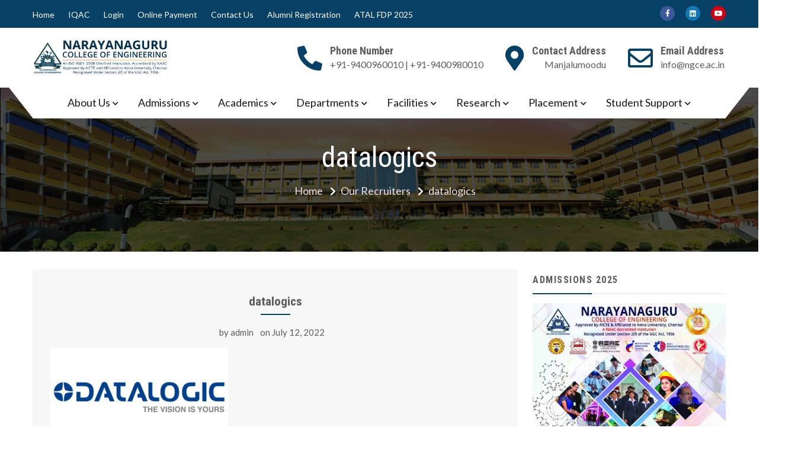

--- FILE ---
content_type: text/html; charset=UTF-8
request_url: https://www.ngce.ac.in/our-recruiters/attachment/datalogics-4/
body_size: 13339
content:
<!doctype html>
<html lang="en" itemscope="itemscope" itemtype="http://schema.org/WebPage">
<head>
	<meta charset="UTF-8">
	<meta name="viewport" content="width=device-width, initial-scale=1">
	<link rel="profile" href="http://gmpg.org/xfn/11">

	<title>datalogics &#8211; Narayanaguru College of Engineering</title>
<meta name='robots' content='max-image-preview:large' />
	<style>img:is([sizes="auto" i], [sizes^="auto," i]) { contain-intrinsic-size: 3000px 1500px }</style>
	<link rel='dns-prefetch' href='//fonts.googleapis.com' />
<link rel="alternate" type="application/rss+xml" title="Narayanaguru College of Engineering &raquo; Feed" href="https://www.ngce.ac.in/feed/" />
<link rel="alternate" type="application/rss+xml" title="Narayanaguru College of Engineering &raquo; Comments Feed" href="https://www.ngce.ac.in/comments/feed/" />
<script type="text/javascript">
/* <![CDATA[ */
window._wpemojiSettings = {"baseUrl":"https:\/\/s.w.org\/images\/core\/emoji\/15.0.3\/72x72\/","ext":".png","svgUrl":"https:\/\/s.w.org\/images\/core\/emoji\/15.0.3\/svg\/","svgExt":".svg","source":{"concatemoji":"https:\/\/www.ngce.ac.in\/wp-includes\/js\/wp-emoji-release.min.js?ver=6.7.2"}};
/*! This file is auto-generated */
!function(i,n){var o,s,e;function c(e){try{var t={supportTests:e,timestamp:(new Date).valueOf()};sessionStorage.setItem(o,JSON.stringify(t))}catch(e){}}function p(e,t,n){e.clearRect(0,0,e.canvas.width,e.canvas.height),e.fillText(t,0,0);var t=new Uint32Array(e.getImageData(0,0,e.canvas.width,e.canvas.height).data),r=(e.clearRect(0,0,e.canvas.width,e.canvas.height),e.fillText(n,0,0),new Uint32Array(e.getImageData(0,0,e.canvas.width,e.canvas.height).data));return t.every(function(e,t){return e===r[t]})}function u(e,t,n){switch(t){case"flag":return n(e,"\ud83c\udff3\ufe0f\u200d\u26a7\ufe0f","\ud83c\udff3\ufe0f\u200b\u26a7\ufe0f")?!1:!n(e,"\ud83c\uddfa\ud83c\uddf3","\ud83c\uddfa\u200b\ud83c\uddf3")&&!n(e,"\ud83c\udff4\udb40\udc67\udb40\udc62\udb40\udc65\udb40\udc6e\udb40\udc67\udb40\udc7f","\ud83c\udff4\u200b\udb40\udc67\u200b\udb40\udc62\u200b\udb40\udc65\u200b\udb40\udc6e\u200b\udb40\udc67\u200b\udb40\udc7f");case"emoji":return!n(e,"\ud83d\udc26\u200d\u2b1b","\ud83d\udc26\u200b\u2b1b")}return!1}function f(e,t,n){var r="undefined"!=typeof WorkerGlobalScope&&self instanceof WorkerGlobalScope?new OffscreenCanvas(300,150):i.createElement("canvas"),a=r.getContext("2d",{willReadFrequently:!0}),o=(a.textBaseline="top",a.font="600 32px Arial",{});return e.forEach(function(e){o[e]=t(a,e,n)}),o}function t(e){var t=i.createElement("script");t.src=e,t.defer=!0,i.head.appendChild(t)}"undefined"!=typeof Promise&&(o="wpEmojiSettingsSupports",s=["flag","emoji"],n.supports={everything:!0,everythingExceptFlag:!0},e=new Promise(function(e){i.addEventListener("DOMContentLoaded",e,{once:!0})}),new Promise(function(t){var n=function(){try{var e=JSON.parse(sessionStorage.getItem(o));if("object"==typeof e&&"number"==typeof e.timestamp&&(new Date).valueOf()<e.timestamp+604800&&"object"==typeof e.supportTests)return e.supportTests}catch(e){}return null}();if(!n){if("undefined"!=typeof Worker&&"undefined"!=typeof OffscreenCanvas&&"undefined"!=typeof URL&&URL.createObjectURL&&"undefined"!=typeof Blob)try{var e="postMessage("+f.toString()+"("+[JSON.stringify(s),u.toString(),p.toString()].join(",")+"));",r=new Blob([e],{type:"text/javascript"}),a=new Worker(URL.createObjectURL(r),{name:"wpTestEmojiSupports"});return void(a.onmessage=function(e){c(n=e.data),a.terminate(),t(n)})}catch(e){}c(n=f(s,u,p))}t(n)}).then(function(e){for(var t in e)n.supports[t]=e[t],n.supports.everything=n.supports.everything&&n.supports[t],"flag"!==t&&(n.supports.everythingExceptFlag=n.supports.everythingExceptFlag&&n.supports[t]);n.supports.everythingExceptFlag=n.supports.everythingExceptFlag&&!n.supports.flag,n.DOMReady=!1,n.readyCallback=function(){n.DOMReady=!0}}).then(function(){return e}).then(function(){var e;n.supports.everything||(n.readyCallback(),(e=n.source||{}).concatemoji?t(e.concatemoji):e.wpemoji&&e.twemoji&&(t(e.twemoji),t(e.wpemoji)))}))}((window,document),window._wpemojiSettings);
/* ]]> */
</script>
<style id='wp-emoji-styles-inline-css' type='text/css'>

	img.wp-smiley, img.emoji {
		display: inline !important;
		border: none !important;
		box-shadow: none !important;
		height: 1em !important;
		width: 1em !important;
		margin: 0 0.07em !important;
		vertical-align: -0.1em !important;
		background: none !important;
		padding: 0 !important;
	}
</style>
<link rel='stylesheet' id='wp-block-library-css' href='https://www.ngce.ac.in/wp-includes/css/dist/block-library/style.min.css?ver=6.7.2' type='text/css' media='all' />
<style id='classic-theme-styles-inline-css' type='text/css'>
/*! This file is auto-generated */
.wp-block-button__link{color:#fff;background-color:#32373c;border-radius:9999px;box-shadow:none;text-decoration:none;padding:calc(.667em + 2px) calc(1.333em + 2px);font-size:1.125em}.wp-block-file__button{background:#32373c;color:#fff;text-decoration:none}
</style>
<style id='global-styles-inline-css' type='text/css'>
:root{--wp--preset--aspect-ratio--square: 1;--wp--preset--aspect-ratio--4-3: 4/3;--wp--preset--aspect-ratio--3-4: 3/4;--wp--preset--aspect-ratio--3-2: 3/2;--wp--preset--aspect-ratio--2-3: 2/3;--wp--preset--aspect-ratio--16-9: 16/9;--wp--preset--aspect-ratio--9-16: 9/16;--wp--preset--color--black: #000000;--wp--preset--color--cyan-bluish-gray: #abb8c3;--wp--preset--color--white: #ffffff;--wp--preset--color--pale-pink: #f78da7;--wp--preset--color--vivid-red: #cf2e2e;--wp--preset--color--luminous-vivid-orange: #ff6900;--wp--preset--color--luminous-vivid-amber: #fcb900;--wp--preset--color--light-green-cyan: #7bdcb5;--wp--preset--color--vivid-green-cyan: #00d084;--wp--preset--color--pale-cyan-blue: #8ed1fc;--wp--preset--color--vivid-cyan-blue: #0693e3;--wp--preset--color--vivid-purple: #9b51e0;--wp--preset--gradient--vivid-cyan-blue-to-vivid-purple: linear-gradient(135deg,rgba(6,147,227,1) 0%,rgb(155,81,224) 100%);--wp--preset--gradient--light-green-cyan-to-vivid-green-cyan: linear-gradient(135deg,rgb(122,220,180) 0%,rgb(0,208,130) 100%);--wp--preset--gradient--luminous-vivid-amber-to-luminous-vivid-orange: linear-gradient(135deg,rgba(252,185,0,1) 0%,rgba(255,105,0,1) 100%);--wp--preset--gradient--luminous-vivid-orange-to-vivid-red: linear-gradient(135deg,rgba(255,105,0,1) 0%,rgb(207,46,46) 100%);--wp--preset--gradient--very-light-gray-to-cyan-bluish-gray: linear-gradient(135deg,rgb(238,238,238) 0%,rgb(169,184,195) 100%);--wp--preset--gradient--cool-to-warm-spectrum: linear-gradient(135deg,rgb(74,234,220) 0%,rgb(151,120,209) 20%,rgb(207,42,186) 40%,rgb(238,44,130) 60%,rgb(251,105,98) 80%,rgb(254,248,76) 100%);--wp--preset--gradient--blush-light-purple: linear-gradient(135deg,rgb(255,206,236) 0%,rgb(152,150,240) 100%);--wp--preset--gradient--blush-bordeaux: linear-gradient(135deg,rgb(254,205,165) 0%,rgb(254,45,45) 50%,rgb(107,0,62) 100%);--wp--preset--gradient--luminous-dusk: linear-gradient(135deg,rgb(255,203,112) 0%,rgb(199,81,192) 50%,rgb(65,88,208) 100%);--wp--preset--gradient--pale-ocean: linear-gradient(135deg,rgb(255,245,203) 0%,rgb(182,227,212) 50%,rgb(51,167,181) 100%);--wp--preset--gradient--electric-grass: linear-gradient(135deg,rgb(202,248,128) 0%,rgb(113,206,126) 100%);--wp--preset--gradient--midnight: linear-gradient(135deg,rgb(2,3,129) 0%,rgb(40,116,252) 100%);--wp--preset--font-size--small: 13px;--wp--preset--font-size--medium: 20px;--wp--preset--font-size--large: 36px;--wp--preset--font-size--x-large: 42px;--wp--preset--spacing--20: 0.44rem;--wp--preset--spacing--30: 0.67rem;--wp--preset--spacing--40: 1rem;--wp--preset--spacing--50: 1.5rem;--wp--preset--spacing--60: 2.25rem;--wp--preset--spacing--70: 3.38rem;--wp--preset--spacing--80: 5.06rem;--wp--preset--shadow--natural: 6px 6px 9px rgba(0, 0, 0, 0.2);--wp--preset--shadow--deep: 12px 12px 50px rgba(0, 0, 0, 0.4);--wp--preset--shadow--sharp: 6px 6px 0px rgba(0, 0, 0, 0.2);--wp--preset--shadow--outlined: 6px 6px 0px -3px rgba(255, 255, 255, 1), 6px 6px rgba(0, 0, 0, 1);--wp--preset--shadow--crisp: 6px 6px 0px rgba(0, 0, 0, 1);}:where(.is-layout-flex){gap: 0.5em;}:where(.is-layout-grid){gap: 0.5em;}body .is-layout-flex{display: flex;}.is-layout-flex{flex-wrap: wrap;align-items: center;}.is-layout-flex > :is(*, div){margin: 0;}body .is-layout-grid{display: grid;}.is-layout-grid > :is(*, div){margin: 0;}:where(.wp-block-columns.is-layout-flex){gap: 2em;}:where(.wp-block-columns.is-layout-grid){gap: 2em;}:where(.wp-block-post-template.is-layout-flex){gap: 1.25em;}:where(.wp-block-post-template.is-layout-grid){gap: 1.25em;}.has-black-color{color: var(--wp--preset--color--black) !important;}.has-cyan-bluish-gray-color{color: var(--wp--preset--color--cyan-bluish-gray) !important;}.has-white-color{color: var(--wp--preset--color--white) !important;}.has-pale-pink-color{color: var(--wp--preset--color--pale-pink) !important;}.has-vivid-red-color{color: var(--wp--preset--color--vivid-red) !important;}.has-luminous-vivid-orange-color{color: var(--wp--preset--color--luminous-vivid-orange) !important;}.has-luminous-vivid-amber-color{color: var(--wp--preset--color--luminous-vivid-amber) !important;}.has-light-green-cyan-color{color: var(--wp--preset--color--light-green-cyan) !important;}.has-vivid-green-cyan-color{color: var(--wp--preset--color--vivid-green-cyan) !important;}.has-pale-cyan-blue-color{color: var(--wp--preset--color--pale-cyan-blue) !important;}.has-vivid-cyan-blue-color{color: var(--wp--preset--color--vivid-cyan-blue) !important;}.has-vivid-purple-color{color: var(--wp--preset--color--vivid-purple) !important;}.has-black-background-color{background-color: var(--wp--preset--color--black) !important;}.has-cyan-bluish-gray-background-color{background-color: var(--wp--preset--color--cyan-bluish-gray) !important;}.has-white-background-color{background-color: var(--wp--preset--color--white) !important;}.has-pale-pink-background-color{background-color: var(--wp--preset--color--pale-pink) !important;}.has-vivid-red-background-color{background-color: var(--wp--preset--color--vivid-red) !important;}.has-luminous-vivid-orange-background-color{background-color: var(--wp--preset--color--luminous-vivid-orange) !important;}.has-luminous-vivid-amber-background-color{background-color: var(--wp--preset--color--luminous-vivid-amber) !important;}.has-light-green-cyan-background-color{background-color: var(--wp--preset--color--light-green-cyan) !important;}.has-vivid-green-cyan-background-color{background-color: var(--wp--preset--color--vivid-green-cyan) !important;}.has-pale-cyan-blue-background-color{background-color: var(--wp--preset--color--pale-cyan-blue) !important;}.has-vivid-cyan-blue-background-color{background-color: var(--wp--preset--color--vivid-cyan-blue) !important;}.has-vivid-purple-background-color{background-color: var(--wp--preset--color--vivid-purple) !important;}.has-black-border-color{border-color: var(--wp--preset--color--black) !important;}.has-cyan-bluish-gray-border-color{border-color: var(--wp--preset--color--cyan-bluish-gray) !important;}.has-white-border-color{border-color: var(--wp--preset--color--white) !important;}.has-pale-pink-border-color{border-color: var(--wp--preset--color--pale-pink) !important;}.has-vivid-red-border-color{border-color: var(--wp--preset--color--vivid-red) !important;}.has-luminous-vivid-orange-border-color{border-color: var(--wp--preset--color--luminous-vivid-orange) !important;}.has-luminous-vivid-amber-border-color{border-color: var(--wp--preset--color--luminous-vivid-amber) !important;}.has-light-green-cyan-border-color{border-color: var(--wp--preset--color--light-green-cyan) !important;}.has-vivid-green-cyan-border-color{border-color: var(--wp--preset--color--vivid-green-cyan) !important;}.has-pale-cyan-blue-border-color{border-color: var(--wp--preset--color--pale-cyan-blue) !important;}.has-vivid-cyan-blue-border-color{border-color: var(--wp--preset--color--vivid-cyan-blue) !important;}.has-vivid-purple-border-color{border-color: var(--wp--preset--color--vivid-purple) !important;}.has-vivid-cyan-blue-to-vivid-purple-gradient-background{background: var(--wp--preset--gradient--vivid-cyan-blue-to-vivid-purple) !important;}.has-light-green-cyan-to-vivid-green-cyan-gradient-background{background: var(--wp--preset--gradient--light-green-cyan-to-vivid-green-cyan) !important;}.has-luminous-vivid-amber-to-luminous-vivid-orange-gradient-background{background: var(--wp--preset--gradient--luminous-vivid-amber-to-luminous-vivid-orange) !important;}.has-luminous-vivid-orange-to-vivid-red-gradient-background{background: var(--wp--preset--gradient--luminous-vivid-orange-to-vivid-red) !important;}.has-very-light-gray-to-cyan-bluish-gray-gradient-background{background: var(--wp--preset--gradient--very-light-gray-to-cyan-bluish-gray) !important;}.has-cool-to-warm-spectrum-gradient-background{background: var(--wp--preset--gradient--cool-to-warm-spectrum) !important;}.has-blush-light-purple-gradient-background{background: var(--wp--preset--gradient--blush-light-purple) !important;}.has-blush-bordeaux-gradient-background{background: var(--wp--preset--gradient--blush-bordeaux) !important;}.has-luminous-dusk-gradient-background{background: var(--wp--preset--gradient--luminous-dusk) !important;}.has-pale-ocean-gradient-background{background: var(--wp--preset--gradient--pale-ocean) !important;}.has-electric-grass-gradient-background{background: var(--wp--preset--gradient--electric-grass) !important;}.has-midnight-gradient-background{background: var(--wp--preset--gradient--midnight) !important;}.has-small-font-size{font-size: var(--wp--preset--font-size--small) !important;}.has-medium-font-size{font-size: var(--wp--preset--font-size--medium) !important;}.has-large-font-size{font-size: var(--wp--preset--font-size--large) !important;}.has-x-large-font-size{font-size: var(--wp--preset--font-size--x-large) !important;}
:where(.wp-block-post-template.is-layout-flex){gap: 1.25em;}:where(.wp-block-post-template.is-layout-grid){gap: 1.25em;}
:where(.wp-block-columns.is-layout-flex){gap: 2em;}:where(.wp-block-columns.is-layout-grid){gap: 2em;}
:root :where(.wp-block-pullquote){font-size: 1.5em;line-height: 1.6;}
</style>
<link rel='stylesheet' id='contact-form-7-css' href='https://www.ngce.ac.in/wp-content/plugins/contact-form-7/includes/css/styles.css?ver=6.0.5' type='text/css' media='all' />
<link rel='stylesheet' id='page-list-style-css' href='https://www.ngce.ac.in/wp-content/plugins/page-list/css/page-list.css?ver=5.7' type='text/css' media='all' />
<link rel='stylesheet' id='sow-contact-form-default-0012e7204e2e-css' href='https://www.ngce.ac.in/wp-content/uploads/siteorigin-widgets/sow-contact-form-default-0012e7204e2e.css?ver=6.7.2' type='text/css' media='all' />
<link rel='stylesheet' id='table-addons-for-elementor-css' href='https://www.ngce.ac.in/wp-content/plugins/table-addons-for-elementor/public/css/table-addons-for-elementor-public.css?ver=2.1.4' type='text/css' media='all' />
<link rel='stylesheet' id='maintenance-css' href='https://www.ngce.ac.in/wp-content/themes/educenter-pro/welcome/maintenance/css/maintenance.css?ver=6.7.2' type='text/css' media='all' />
<link rel='stylesheet' id='educenter-pro-mobile-menu-css' href='https://www.ngce.ac.in/wp-content/themes/educenter-pro/sparklethemes/mobile-menu/mobile-menu.css?ver=1' type='text/css' media='all' />
<link rel='stylesheet' id='educenter-fonts-css' href='https://fonts.googleapis.com/css?family=Roboto+Condensed%3A300%2C300i%2C400%2C400i%2C700%7CRoboto%3A300%2C400%2C500%2C700%7CLato%3A300%2C400%2C500%2C700&#038;subset=latin%2Clatin-ext' type='text/css' media='all' />
<link rel='stylesheet' id='fontawesome-css' href='https://www.ngce.ac.in/wp-content/themes/educenter-pro/assets/library/fontawesome/css/all.min.css?ver=6.7.2' type='text/css' media='all' />
<link rel='stylesheet' id='flexslider-css' href='https://www.ngce.ac.in/wp-content/themes/educenter-pro/assets/library/flexslider/css/flexslider.css?ver=6.7.2' type='text/css' media='all' />
<link rel='stylesheet' id='lightslider-css' href='https://www.ngce.ac.in/wp-content/themes/educenter-pro/assets/library/lightslider/css/lightslider.min.css?ver=6.7.2' type='text/css' media='all' />
<link rel='stylesheet' id='prettyPhoto-css' href='https://www.ngce.ac.in/wp-content/themes/educenter-pro/assets/library/prettyphoto/css/prettyPhoto.css?ver=6.7.2' type='text/css' media='all' />
<link rel='stylesheet' id='magnefic-css' href='https://www.ngce.ac.in/wp-content/themes/educenter-pro/assets/library/magnific-popup/magnefic.min.css?ver=6.7.2' type='text/css' media='all' />
<link rel='stylesheet' id='educenter-style-css' href='https://www.ngce.ac.in/wp-content/themes/educenter-pro/style.css?ver=6.7.2' type='text/css' media='all' />
<style id='educenter-style-inline-css' type='text/css'>
.ed-breadcrumb,
		.lp-archive-courses .course-summary .course-summary-content .course-detail-info{ background-image: url("https://www.ngce.ac.in/wp-content/uploads/2022/07/cropped-page_bg.png"); background-repeat: no-repeat; background-position: center center; background-size: cover; }
#breadcrumbs{ background-image: url("https://www.ngce.ac.in/wp-content/uploads/2022/07/cropped-page_bg.png"); background-repeat: no-repeat; background-position: center center; background-size: cover; }
.educenterpro-slider.video-banner{min-height:280px}.ed-services.layout-2 .ed-service-left .ed-col-holder .col .icon-holder:hover,.ed-courses .ed-img-holder .course_price,.general-header .top-header,.ed-slider .ed-slide div .ed-slider-info a.slider-button,.ed-slider.slider-layout-2 .lSAction>a,.general-header .main-navigation>ul>li:before,.general-header .main-navigation>ul>li.current_page_item:before,.general-header .main-navigation ul ul.sub-menu,.ed-pop-up .search-form input[type='submit'],.ed-services.layout-3 .ed-service-slide .col:before,.ed-about-us .ed-about-content .listing .icon-holder,.ed-cta.layout-1 .ed-cta-holder a.ed-button,.ed-cta.layout-1 .ed-cta-holder h2:before,h2.section-header:after,.ed-services.layout-2 .ed-service-left .ed-col-holder .col .icon-holder,.ed-button,section.ed-gallery .ed-gallery-wrapper .ed-gallery-item .ed-gallery-button,.ed-team-member .ed-team-col .ed-inner-wrap .ed-text-holder h3.ed-team-title:before,.ed-testimonials .lSPager.lSpg li a,.ed-blog .ed-blog-wrap .lSPager.lSpg li a,.ed-blog .ed-blog-wrap .ed-blog-col .ed-title h3:before,.ed-footer .bottom-footer,.goToTop,.nav-previous a,.ed-about-us.layout-2 .ed-about-list h3.ui-accordion-header,.ed-about-us.layout-2 .ed-about-list h3.ui-accordion-header:before,.ed-courses .lSAction > a,.ed-logo-show .lSAction > a,.ed-team-member .lSAction > a,.headerthree .general-header .bottom-header,.headerfour .general-header .bottom-header,.edu-features-wrapper .edu-column-wrapper .single-post-wrapper,.ed-services.layout-3 .edu-fservice-list .col .icon-holder,.woocommerce-account .woocommerce-MyAccount-navigation ul li a,.nav-next a,.page-numbers,#comments form input[type='submit'],.widget-ed-title h2:before,.widget_search .search-submit,.widget_product_search input[type='submit'],.woocommerce #respond input#submit,.woocommerce a.button,.woocommerce button.button,.woocommerce input.button,.woocommerce nav.woocommerce-pagination ul li a:focus,.woocommerce nav.woocommerce-pagination ul li a:hover,.woocommerce nav.woocommerce-pagination ul li span.current,.woocommerce #respond input#submit.alt,.woocommerce a.button.alt,.woocommerce button.button.alt,.woocommerce input.button.alt,.wpcf7 input[type='submit'],.wpcf7 input[type='button'],.no-results.not-found form input[type='submit'],.ed-services .ed-service-left .ed-col-holder .col h3:before,.ed-courses .ed-text-holder h3:before,.circles-spin .circle-two,.ed-header .ed-badge,.ed-header .ed-badge::after,.list-tab-event .nav-tabs li.active::before,.box-header-nav .main-menu .page_item.current_page_item>a,.box-header-nav .main-menu .page_item:hover>a,.box-header-nav .main-menu>.menu-item.current-menu-item>a,.box-header-nav .main-menu>.menu-item:hover>a,.box-header-nav .main-menu .children>.page_item:hover>a,.box-header-nav .main-menu .sub-menu>.menu-item:hover>a,.headerthree .general-header .nav-menu,.headerfour .general-header .nav-menu,.slider-layout .educenterpro-slider a.educenterpro-button,.edu-features-wrapper .edu-column-wrapper .single-post-wrapper,.lSSlideOuter .lSPager.lSpg>li.active a,.lSSlideOuter .lSPager.lSpg>li:hover a,.ed-counter .ed-counter-wrap.layout-1 .ed-col .ed-icon-holder,.educenter_counter:before,.educenter_counter:after,.educenter-register-now-form .title::before,.video_calltoaction_wrap .box-shadow-ripples,.ed-team-member .ed-team-col .ed-inner-wrap .ed-text-holder,.header-nav-toggle div,.lp-button,.primary-bg-color,.not-found .backhome a{background-color:#084166}.woocommerce div.product .woocommerce-tabs ul.tabs li:hover,.woocommerce div.product .woocommerce-tabs ul.tabs li.active{background-color:#084166 !important}.ed-gallery .ed-gallery-wrapper .ed-gallery-item .caption,.ed-slider .ed-slide div .ed-slider-info a.slider-button:hover,.slider-layout .educenterpro-slider a.educenterpro-button:hover,.ed-cta.layout-1 .ed-cta-holder a.ed-button:hover,.ed-cta.layout-1 .ed-cta-holder a.ed-button:hover{background-color:rgba(8,65,102,0.6)}.ed-services.layout-2 .ed-service-left .ed-col-holder .col .icon-holder i .ed-about-us .ed-about-content .listing .text-holder h3 a:hover,.ed-courses .ed-text-holder span,section.ed-gallery .ed-gallery-wrapper .ed-gallery-item .ed-gallery-button a i,.ed-blog .ed-blog-wrap .ed-blog-col .ed-category-list a,.ed-blog .ed-blog-wrap .ed-blog-col .ed-bottom-wrap .ed-tag a:hover,.ed-blog .ed-blog-wrap .ed-blog-col .ed-bottom-wrap .ed-share-wrap a:hover,.ed-blog .ed-blog-wrap .ed-blog-col .ed-meta-wrap .ed-author a:hover,.page-numbers.current,.page-numbers:hover,.widget_archive a:hover,.widget_categories a:hover,.widget_recent_entries a:hover,.headertwo .contact-info .quickcontact .get-tuch i,.educenterpro-slider a.educenterpro-button:hover,.ed-services .ed-service-left .ed-col-holder .col h3 a:hover,.ed-team-member .ed-team-col .ed-inner-wrap .ed-team-social ul li a:hover,.woocommerce-account .woocommerce-MyAccount-navigation ul li.is-active a,.woocommerce-account .woocommerce-MyAccount-navigation ul li:hover a,.woocommerce-info:before,.woocommerce-message:before,h2.section-header span,.widget_meta a:hover,.widget_product_categories a:hover,.widget_recent_comments a:hover,.woocommerce #respond input#submit:hover,.woocommerce a.button:hover,.woocommerce button.button:hover,.woocommerce input.button:hover,.woocommerce ul.products li.product .price,.woocommerce nav.woocommerce-pagination ul li .page-numbers,.woocommerce #respond input#submit.alt:hover,.woocommerce a.button.alt:hover,.woocommerce button.button.alt:hover,.woocommerce input.button.alt:hover,.main-navigation .close-icon:hover,.general-header .top-header ul.quickcontact li .fas,.general-header .top-header ul.quickcontact li a .fab,.widget-area.sidebar-events .widget_book-event ul li.event-cost .value,.item-event .event-wrapper .title a:hover,.tp-event-info .tp-info-box .heading i,.item-event .time-from,#comments ol.comment-list li article footer.comment-meta .comment-author.vcard b a,#comments ol.comment-list li article footer.comment-meta .comment-author.vcard b,#comments ol.comment-list li article footer.comment-meta .comment-author.vcard span,#comments ol.comment-list li article .comment-content p a,.search-result-page .entry-title a,.search-result-page .entry-title + p,.general-header .top-header .edu-social li a i:hover,.general-header .top-header ul.quickcontact li .fa,.general-header .top-header ul.quickcontact li a .fa,.ed-services.layout-3 .edu-fservice-list .col .text-holder h2 a:hover,.ed-services .ed-service-left .ed-col-holder .col h3 a:hover,.ed-courses .ed-text-holder h3 a:hover,.ed-blog .ed-blog-wrap .ed-blog-col .ed-title h3 a:hover,.ed-team-member .ed-team-social a i.fa:hover,.ed-footer .bottom-footer .footer-bottom-right .edu-social li a i:hover,.entry-content a,.ed-services.layout-3 .ed-service-slide .col .text-holder a.ed-button:hover:before,.not-found .page-header .tag404,.primary-color,.not-found .backhome a:hover,.woocommerce-error:before{color:#084166}
@media (max-width:900px){.box-header-nav .main-menu .children>.page_item:hover>a,.box-header-nav .main-menu .sub-menu>.menu-item:hover>a{color:#084166}}.ed-slider .ed-slide div .ed-slider-info a.slider-button,.ed-pop-up .search-form input[type='submit'],.ed-cta.layout-1 .ed-cta-holder a.ed-button,.ed-services.layout-2 .ed-col-holder .col,.ed-button,.page-numbers,.page-numbers:hover,.ed-courses.layout-2 .ed-text-holder,.ed-testimonials .ed-testimonial-wrap.layout-1 .ed-test-slide .ed-img-holder,.ed-testimonials .ed-testimonial-wrap.layout-1 .ed-test-slide .ed-text-holder,.goToTop,#comments form input[type='submit'],.woocommerce #respond input#submit,.woocommerce-account .woocommerce-MyAccount-navigation ul li a,.woocommerce-account .woocommerce-MyAccount-navigation ul li.is-active a,.woocommerce-account .woocommerce-MyAccount-navigation ul li:hover a,.woocommerce-account .woocommerce-MyAccount-content,.woocommerce-info,.woocommerce-message,.woocommerce a.button,.woocommerce button.button,.woocommerce input.button,.woocommerce nav.woocommerce-pagination ul li,.cart_totals h2,.cross-sells>h2,.woocommerce-billing-fields h3,.woocommerce-additional-fields h3,.related>h2,.upsells>h2,.woocommerce-shipping-fields>h3,.woocommerce-cart .wc-proceed-to-checkout a.checkout-button,.woocommerce div.product .woocommerce-tabs ul.tabs:before,.wpcf7 input[type='submit'],.wpcf7 input[type='button'],.ed-slider .ed-slide div .ed-slider-info a.slider-button:hover,.slider-layout .educenterpro-slider a.educenterpro-button,.slider-layout .educenterpro-slider a.educenterpro-button:hover,.ed-cta.layout-1 .ed-cta-holder a.ed-button:hover,.ed-cta.layout-1 .ed-cta-holder a.ed-button:hover,.educenter_counter,.not-found .backhome a,.not-found .backhome a:hover,.comments-area h2.comments-title:before,.cross-sells h2:before,.cart_totals h2:before,.up-sells h2:before,.related h2:before,.woocommerce-billing-fields h3:before,.woocommerce-shipping-fields h3:before,.woocommerce-additional-fields h3:before,#order_review_heading:before,.woocommerce-order-details h2:before,.woocommerce-column--billing-address h2:before,.woocommerce-column--shipping-address h2:before,.woocommerce-Address-title h3:before,.woocommerce-MyAccount-content h3:before,.wishlist-title h2:before,.woocommerce-account .woocommerce h2:before,.widget-area .widget .widget-title:before,.woocommerce-error{border-color:#084166}.nav-next a:after{border-left:11px solid #084166}.nav-previous a:after{border-right:11px solid #084166}
{background-color:#004A8D}{border-color:#004A8D}{color:#ffffff}{background-color:#004A8D}{border-color:#004A8D}
{color:#ffffff}
{background-color:#0ca00f}
footer .widget ul li,footer .widget ul li a,footer .widget ul li:before,footer .widget ul li a:before,.ed-footer,.ed-footer .bottom-footer .footer-bottom-left,.ed-footer .bottom-footer .footer-bottom-right ul li a,.ed-footer .bottom-footer .footer-bottom-left a:hover{color:#a4d60e}
.footer .widget ul li a:hover,.ed-footer .bottom-footer .footer-bottom-left p a,.ed-footer .bottom-footer .footer-bottom-right .edu-social li a i:hover,.ed-footer .bottom-footer .footer-bottom-right ul li a:hover{color:#ededed}
.ed-footer .bottom-footer{background-color:#02427b}#learn-press-profile #profile-nav .lp-profile-nav-tabs li.active,#learn-press-profile #profile-nav .lp-profile-nav-tabs li:hover,.learnpress-page .lp-button:hover,.learnpress-page #lp-button:hover,ul.learn-press-nav-tabs .course-nav.active::before,.lp-archive-courses .learn-press-courses[data-layout="list"] .course .course-item .course-content .course-readmore a,.lp-archive-courses .learn-press-courses[data-layout="list"] .course .course-item .course-content .course-readmore a:hover,.lp-archive-courses .learn-press-courses[data-layout="grid"] .course .course-item .course-content .course-info::before,.lp-archive-courses .learn-press-courses .course .course-item .course-content .course-categories a:first-child{background-color:#084166}#learn-press-profile #profile-content .lp-button:hover,.lp-courses-bar .search-courses input[type="text"]:focus,#learn-press-course .course-summary-sidebar .course-sidebar-preview .lp-course-buttons button:hover{border-color:#084166}.headerone .bottom-header .contact-info .quickcontact .get-tuch i,#learn-press-profile #profile-nav .lp-profile-nav-tabs > li.wishlist > a::before,.learn-press-pagination .page-numbers > li .page-numbers.current,.learn-press-pagination .page-numbers > li .page-numbers:hover,.lp-archive-courses .learn-press-courses[data-layout="list"] .course .course-item .course-content .course-permalink .course-title:hover,.lp-archive-courses .learn-press-courses[data-layout="list"] .course .course-item .course-content .course-wrap-meta .meta-item::before,.lp-archive-courses .learn-press-courses[data-layout="list"] .course .course-item .course-content .course-permalink .course-title:hover,input[type="radio"]:nth-child(3):checked ~ .switch-btn:nth-child(4)::before,input[type="radio"]:nth-child(1):checked ~ .switch-btn:nth-child(2)::before,.lp-archive-courses .course-summary .course-summary-content .course-detail-info .course-info-left .course-meta .course-meta__pull-left .meta-item::before ,#learn-press-course-tabs input[name="learn-press-course-tab-radio"]:nth-child(1):checked ~ .learn-press-nav-tabs .course-nav:nth-child(1) label,#learn-press-course-tabs input[name="learn-press-course-tab-radio"]:nth-child(2):checked ~ .learn-press-nav-tabs .course-nav:nth-child(2) label,#learn-press-course-tabs input[name="learn-press-course-tab-radio"]:nth-child(3):checked ~ .learn-press-nav-tabs .course-nav:nth-child(3) label,#learn-press-course-tabs input[name="learn-press-course-tab-radio"]:nth-child(4):checked ~ .learn-press-nav-tabs .course-nav:nth-child(4) label,#learn-press-profile #profile-nav .lp-profile-nav-tabs > li > a > i,.lp-archive-courses .learn-press-courses .course .course-item .course-content .course-permalink .course-title:hover,.lp-archive-courses .learn-press-courses[data-layout="grid"] .course .course-item .course-content .course-info .course-footer .course-students::before{color:#084166}@media screen and (max-width:768px){}@media screen and (max-width:480px){}
</style>
<link rel='stylesheet' id='educenter-responsive-css' href='https://www.ngce.ac.in/wp-content/themes/educenter-pro/assets/css/responsive.css?ver=6.7.2' type='text/css' media='all' />
<link rel='stylesheet' id='YTPlayer-css' href='https://www.ngce.ac.in/wp-content/themes/educenter-pro/welcome/maintenance/css/jquery.mb.YTPlayer.min.css?ver=6.7.2' type='text/css' media='all' />
<script type="text/javascript" src="https://www.ngce.ac.in/wp-includes/js/jquery/jquery.min.js?ver=3.7.1" id="jquery-core-js"></script>
<script type="text/javascript" src="https://www.ngce.ac.in/wp-includes/js/jquery/jquery-migrate.min.js?ver=3.4.1" id="jquery-migrate-js"></script>
<script type="text/javascript" id="sow-contact-js-extra">
/* <![CDATA[ */
var sowContact = {"scrollto":"1","scrollto_offset":"0"};
/* ]]> */
</script>
<script type="text/javascript" src="https://www.ngce.ac.in/wp-content/plugins/so-widgets-bundle/widgets/contact/js/contact.min.js?ver=1.66.0" id="sow-contact-js"></script>
<script type="text/javascript" src="https://www.ngce.ac.in/wp-content/plugins/sticky-menu-or-anything-on-scroll/assets/js/jq-sticky-anything.min.js?ver=2.1.1" id="stickyAnythingLib-js"></script>
<script type="text/javascript" src="https://www.ngce.ac.in/wp-content/plugins/wp-float/js/jquery.easing.js?ver=6.7.2" id="jqueryeasing-js"></script>
<script type="text/javascript" src="https://www.ngce.ac.in/wp-content/plugins/wp-float/js/jquery.floater.2.2.js?ver=6.7.2" id="jqueryfloater-js"></script>
<script type="text/javascript" src="https://www.ngce.ac.in/wp-content/plugins/wp-float/js/jquery.hoverIntent.minified.js?ver=6.7.2" id="jqueryhoverintent-js"></script>
<script type="text/javascript" src="https://www.ngce.ac.in/wp-content/themes/educenter-pro/welcome/maintenance/js/jquery.mb.YTPlayer.min.js?ver=1" id="YTPlayer-js"></script>
<script type="text/javascript" src="https://www.ngce.ac.in/wp-content/themes/educenter-pro/sparklethemes/mobile-menu/navigation.js?ver=1" id="educenter-pro-navigation-js"></script>
<!--[if lt IE 9]>
<script type="text/javascript" src="https://www.ngce.ac.in/wp-content/themes/educenter-pro/assets/library/html5shiv/html5shiv.min.js?ver=3.7.3" id="html5-js"></script>
<![endif]-->
<!--[if lt IE 9]>
<script type="text/javascript" src="https://www.ngce.ac.in/wp-content/themes/educenter-pro/assets/library/respond/respond.min.js?ver=1.0.0" id="respond-js"></script>
<![endif]-->
<script type="text/javascript" src="https://www.ngce.ac.in/wp-content/themes/educenter-pro/assets/library/flexslider/js/jquery.flexslider-min.js?ver=1" id="flexslider-js"></script>
<script type="text/javascript" src="https://www.ngce.ac.in/wp-content/themes/educenter-pro/assets/library/sticky/jquery.sticky.js?ver=1" id="jquery-sticky-js"></script>
<link rel="https://api.w.org/" href="https://www.ngce.ac.in/wp-json/" /><link rel="alternate" title="JSON" type="application/json" href="https://www.ngce.ac.in/wp-json/wp/v2/media/3515" /><link rel="EditURI" type="application/rsd+xml" title="RSD" href="https://www.ngce.ac.in/xmlrpc.php?rsd" />
<meta name="generator" content="WordPress 6.7.2" />
<link rel='shortlink' href='https://www.ngce.ac.in/?p=3515' />
<link rel="alternate" title="oEmbed (JSON)" type="application/json+oembed" href="https://www.ngce.ac.in/wp-json/oembed/1.0/embed?url=https%3A%2F%2Fwww.ngce.ac.in%2Four-recruiters%2Fattachment%2Fdatalogics-4%2F" />
<link rel="alternate" title="oEmbed (XML)" type="text/xml+oembed" href="https://www.ngce.ac.in/wp-json/oembed/1.0/embed?url=https%3A%2F%2Fwww.ngce.ac.in%2Four-recruiters%2Fattachment%2Fdatalogics-4%2F&#038;format=xml" />

          <style type='text/css'>
              .no-js #loader {
                  display: none; 
              }
              .js #loader { 
                  display: block;
                  position: absolute; 
                  left: 100px; 
                  top: 0; 
              }
              .preloader {
                  position: fixed;
                  left: 0px;
                  top: 0px;
                  width: 100%;
                  height: 100%;
                  z-index: 9999999;
                  background: url('https://www.ngce.ac.in/wp-content/themes/educenter-pro/assets/images/preloader/default.gif') center no-repeat #fff;
              }
          </style>

      <meta name="generator" content="Elementor 3.27.7; features: additional_custom_breakpoints; settings: css_print_method-external, google_font-enabled, font_display-auto">
			<style>
				.e-con.e-parent:nth-of-type(n+4):not(.e-lazyloaded):not(.e-no-lazyload),
				.e-con.e-parent:nth-of-type(n+4):not(.e-lazyloaded):not(.e-no-lazyload) * {
					background-image: none !important;
				}
				@media screen and (max-height: 1024px) {
					.e-con.e-parent:nth-of-type(n+3):not(.e-lazyloaded):not(.e-no-lazyload),
					.e-con.e-parent:nth-of-type(n+3):not(.e-lazyloaded):not(.e-no-lazyload) * {
						background-image: none !important;
					}
				}
				@media screen and (max-height: 640px) {
					.e-con.e-parent:nth-of-type(n+2):not(.e-lazyloaded):not(.e-no-lazyload),
					.e-con.e-parent:nth-of-type(n+2):not(.e-lazyloaded):not(.e-no-lazyload) * {
						background-image: none !important;
					}
				}
			</style>
					<style type="text/css">
					.site-title,
			.site-description {
				position: absolute;
				clip: rect(1px, 1px, 1px, 1px);
			}
				</style>
		<link rel="icon" href="https://www.ngce.ac.in/wp-content/uploads/2021/03/cropped-ngce_favicon-32x32.png" sizes="32x32" />
<link rel="icon" href="https://www.ngce.ac.in/wp-content/uploads/2021/03/cropped-ngce_favicon-192x192.png" sizes="192x192" />
<link rel="apple-touch-icon" href="https://www.ngce.ac.in/wp-content/uploads/2021/03/cropped-ngce_favicon-180x180.png" />
<meta name="msapplication-TileImage" content="https://www.ngce.ac.in/wp-content/uploads/2021/03/cropped-ngce_favicon-270x270.png" />
</head>

<body class="attachment attachment-template-default single single-attachment postid-3515 attachmentid-3515 attachment-png wp-custom-logo headertwo elementor-default elementor-kit-2029">
	<div id="page" class="site">

				<a class="skip-link screen-reader-text" href="#content">
				Skip to content			</a>
					<header id="masthead header" class="site-header general-header header-layout-1" role="banner" itemscope="itemscope" itemtype="http://schema.org/WPHeader">		
			   		<div class="top-header clearfix desktop-show tablet-hide mobile-hide">

				<div class="container">

					<div class="left-contact">

						
          <div class="edu-topnav">
              <div class="menu-top-menu-container"><ul id="top-menu" class="menu"><li id="menu-item-2509" class="menu-item menu-item-type-custom menu-item-object-custom menu-item-2509"><a href="https://ngce.ac.in/">Home</a></li>
<li id="menu-item-3351" class="menu-item menu-item-type-custom menu-item-object-custom menu-item-3351"><a href="https://www.ngce.ac.in/iqac/">IQAC</a></li>
<li id="menu-item-3352" class="menu-item menu-item-type-custom menu-item-object-custom menu-item-3352"><a href="https://learnengg.org/lms/student/login">Login</a></li>
<li id="menu-item-3074" class="menu-item menu-item-type-post_type menu-item-object-page menu-item-3074"><a href="https://www.ngce.ac.in/pay-fees/">Online Payment</a></li>
<li id="menu-item-2545" class="menu-item menu-item-type-post_type menu-item-object-page menu-item-2545"><a href="https://www.ngce.ac.in/contact-us/">Contact Us</a></li>
<li id="menu-item-3733" class="menu-item menu-item-type-custom menu-item-object-custom menu-item-3733"><a href="https://forms.office.com/r/nPHKBJZxGJ">Alumni Registration</a></li>
<li id="menu-item-4698" class="menu-item menu-item-type-custom menu-item-object-custom menu-item-4698"><a href="https://www.ngce.ac.in/atal-fdp/">ATAL FDP 2025</a></li>
</ul></div>          </div>

      
					</div>

					<div class="right-contact clearfix">

						        <ul class="edu-social">
                            <li>
                    <a href="https://www.facebook.com/ngceconnect">
                      <i class="fab fa-facebook-f"></i>
                    </a>
                </li>
            
            
            
            
                            <li>
                  <a href="https://in.linkedin.com/school/narayanaguru-college-of-engineering/">
                    <i class="fab fa-linkedin"></i>
                  </a>
                </li>
            
                            <li> 
                  <a href="https://www.youtube.com/channel/UC8yzkOCwW33VaGTzHUVZ9Ng">
                    <i class="fab fa-youtube"></i>
                  </a>
               </li>
                    </ul>
      						
					</div>

				</div>

			</div>
	   		
	   		<div class="header-bottom">
	    <div class="container">
	        <div class="header-middle-inner">
	            <div class="site-branding logo">
	            	
					<a href="https://www.ngce.ac.in/" class="custom-logo-link" rel="home"><img fetchpriority="high" width="1949" height="591" src="https://www.ngce.ac.in/wp-content/uploads/2023/08/NCE-A4-Logo_with-2f-no-address-png.png" class="custom-logo" alt="Narayanaguru College of Engineering" decoding="async" srcset="https://www.ngce.ac.in/wp-content/uploads/2023/08/NCE-A4-Logo_with-2f-no-address-png.png 1949w, https://www.ngce.ac.in/wp-content/uploads/2023/08/NCE-A4-Logo_with-2f-no-address-png-300x91.png 300w, https://www.ngce.ac.in/wp-content/uploads/2023/08/NCE-A4-Logo_with-2f-no-address-png-1024x311.png 1024w, https://www.ngce.ac.in/wp-content/uploads/2023/08/NCE-A4-Logo_with-2f-no-address-png-768x233.png 768w, https://www.ngce.ac.in/wp-content/uploads/2023/08/NCE-A4-Logo_with-2f-no-address-png-1536x466.png 1536w" sizes="(max-width: 1949px) 100vw, 1949px" /></a>
					<div class="brandinglogo-wrap">
						<h1 class="site-title">
							<a href="https://www.ngce.ac.in/" rel="home">
								Narayanaguru College of Engineering							</a>
						</h1>
											</div>
					
					<div class="header-nav-toggle" data-toggle-target=".header-mobile-menu"  data-toggle-body-class="showing-menu-modal" aria-expanded="false" data-set-focus=".close-nav-toggle">
			            <div class="one"></div>
			            <div class="two"></div>
			            <div class="three"></div>
			        </div><!-- Mobile navbar toggler -->
				</div><!-- .site-branding -->
								<div class="contact-info desktop-show tablet-hide mobile-hide">
					
				    <div class="quickcontact">
			        	
			                	<div class="get-tuch text-left">
			                	    <i class="fas fa-phone-alt"></i>
			                	    <ul>
			                	        <li>
			                	            <h4>Phone Number</h4>
			                	        </li>
			                	        <li>
			                	        	<p>
				                	            <a href="tel:919400960010919400980010">
	        			                            +91-9400960010 | +91-9400980010	        			                        </a>
	        			                    </p>
			                	        </li>
			                	    </ul>
			                	</div>

			            
			            		<div class="get-tuch text-left">
			            		    <i class="fas fa-map-marker-alt"></i>
			            		    <ul>
			            		        <li>
			            		            <h4>Contact Address</h4>
			            		        </li>
			            		        <li>
			            		            <p>Manjalumoodu</p>
			            		        </li>
			            		    </ul>
			            		</div>
			                    
			            
			            		<div class="get-tuch text-left">
			            		    <i class="far fa-envelope"></i>
			            		    <ul>
			            		        <li>
			            		            <h4>Email Address</h4>
			            		        </li>
			            		        <li>
			            		            <p>
			            		            	<a href="mailto:&#105;&#110;&#102;&#111;&#064;&#110;&#103;&#099;e.a&#099;&#046;i&#110;">
								                    
								                    i&#110;f&#111;&#064;ngc&#101;&#046;&#097;c.&#105;&#110;								                </a>
			            		            </p>
			            		        </li>
			            		    </ul>
			            		</div>
			           	
			            				    </div> <!--/ End Contact -->
				</div>
	        </div>

	    </div>
	</div>
	
	    <div class="nav-menu center">
		<div class="container">
			<div class="box-header-nav main-menu-wapper">
				<ul id="menu-menu-menu" class="main-menu"><li id="menu-item-3016" class="menu-item menu-item-type-custom menu-item-object-custom menu-item-has-children menu-item-3016"><a>About Us</a>
<ul class="sub-menu">
	<li id="menu-item-3022" class="menu-item menu-item-type-post_type menu-item-object-page menu-item-3022"><a href="https://www.ngce.ac.in/about-ngce/">About NGCE</a></li>
	<li id="menu-item-3034" class="menu-item menu-item-type-post_type menu-item-object-page menu-item-3034"><a href="https://www.ngce.ac.in/vision-and-mission/">Vision and Mission</a></li>
	<li id="menu-item-3703" class="menu-item menu-item-type-custom menu-item-object-custom menu-item-3703"><a href="https://www.ngce.ac.in/quality-policy/">Quality Policy</a></li>
	<li id="menu-item-3704" class="menu-item menu-item-type-custom menu-item-object-custom menu-item-3704"><a href="https://www.ngce.ac.in/governing-council/">Governing Council</a></li>
	<li id="menu-item-3705" class="menu-item menu-item-type-custom menu-item-object-custom menu-item-3705"><a href="https://www.ngce.ac.in/chairman-message/">Chairman Message</a></li>
	<li id="menu-item-3706" class="menu-item menu-item-type-custom menu-item-object-custom menu-item-3706"><a href="https://www.ngce.ac.in/principal-message/">Principal</a></li>
	<li id="menu-item-2886" class="menu-item menu-item-type-post_type menu-item-object-page menu-item-2886"><a href="https://www.ngce.ac.in/administration/">Administration</a></li>
</ul>
</li>
<li id="menu-item-2131" class="menu-item menu-item-type-custom menu-item-object-custom menu-item-has-children menu-item-2131"><a href="#">Admissions</a>
<ul class="sub-menu">
	<li id="menu-item-2614" class="menu-item menu-item-type-custom menu-item-object-custom menu-item-2614"><a href="https://www.ngce.ac.in/News/admissions/">Admissions 2025-2026</a></li>
	<li id="menu-item-2685" class="menu-item menu-item-type-post_type menu-item-object-page menu-item-2685"><a href="https://www.ngce.ac.in/courses-offered/">Courses offered</a></li>
	<li id="menu-item-2701" class="menu-item menu-item-type-post_type menu-item-object-page menu-item-2701"><a href="https://www.ngce.ac.in/availability-of-seats/">Sanctioned Intake</a></li>
	<li id="menu-item-2616" class="menu-item menu-item-type-custom menu-item-object-custom menu-item-2616"><a href="https://www.ngce.ac.in/News/admission-procedure/">Admission Procedure</a></li>
	<li id="menu-item-2617" class="menu-item menu-item-type-custom menu-item-object-custom menu-item-2617"><a href="https://www.ngce.ac.in/News/structure-of-fees/">Fees Structure</a></li>
	<li id="menu-item-2619" class="menu-item menu-item-type-custom menu-item-object-custom menu-item-2619"><a>Scholarships</a></li>
</ul>
</li>
<li id="menu-item-3347" class="menu-item menu-item-type-custom menu-item-object-custom menu-item-has-children menu-item-3347"><a href="#">Academics</a>
<ul class="sub-menu">
	<li id="menu-item-2714" class="menu-item menu-item-type-post_type menu-item-object-page menu-item-2714"><a href="https://www.ngce.ac.in/regulations/">University Regulations</a></li>
	<li id="menu-item-3156" class="menu-item menu-item-type-custom menu-item-object-custom menu-item-3156"><a href="#">Academic Calendar</a></li>
</ul>
</li>
<li id="menu-item-3346" class="menu-item menu-item-type-custom menu-item-object-custom menu-item-has-children menu-item-3346"><a href="#">Departments</a>
<ul class="sub-menu">
	<li id="menu-item-3730" class="menu-item menu-item-type-custom menu-item-object-custom menu-item-3730"><a href="#">AI&#038;DS</a></li>
	<li id="menu-item-3158" class="menu-item menu-item-type-custom menu-item-object-custom menu-item-3158"><a href="https://www.ngce.ac.in/automobile-engineering/">Automobile</a></li>
	<li id="menu-item-3038" class="menu-item menu-item-type-custom menu-item-object-custom menu-item-3038"><a href="https://www.ngce.ac.in/civil-engineering/">Civil</a></li>
	<li id="menu-item-3039" class="menu-item menu-item-type-custom menu-item-object-custom menu-item-3039"><a href="https://ngce.ac.in/computer-science-engineering/">CSE</a></li>
	<li id="menu-item-3040" class="menu-item menu-item-type-custom menu-item-object-custom menu-item-3040"><a href="https://www.ngce.ac.in/electronics-and-communication-engineering/">ECE</a></li>
	<li id="menu-item-3041" class="menu-item menu-item-type-custom menu-item-object-custom menu-item-3041"><a href="https://www.ngce.ac.in/electrical-and-electronics-engineering/">EEE</a></li>
	<li id="menu-item-2655" class="menu-item menu-item-type-custom menu-item-object-custom menu-item-2655"><a href="https://www.ngce.ac.in/mechanical-engineering/">Mechanical</a></li>
	<li id="menu-item-3042" class="menu-item menu-item-type-custom menu-item-object-custom menu-item-3042"><a href="https://www.ngce.ac.in/mba/">MBA</a></li>
	<li id="menu-item-3043" class="menu-item menu-item-type-custom menu-item-object-custom menu-item-3043"><a href="https://www.ngce.ac.in/mca/">MCA</a></li>
	<li id="menu-item-3731" class="menu-item menu-item-type-custom menu-item-object-custom menu-item-3731"><a href="#">S&#038;H</a></li>
</ul>
</li>
<li id="menu-item-3002" class="menu-item menu-item-type-post_type menu-item-object-page menu-item-has-children menu-item-3002"><a href="https://www.ngce.ac.in/facilities/">Facilities</a>
<ul class="sub-menu">
	<li id="menu-item-3694" class="menu-item menu-item-type-custom menu-item-object-custom menu-item-3694"><a href="https://www.ngce.ac.in/classrooms/">Classrooms</a></li>
	<li id="menu-item-3695" class="menu-item menu-item-type-custom menu-item-object-custom menu-item-3695"><a href="https://www.ngce.ac.in/campus-computing-facility/">Computing Facilities</a></li>
	<li id="menu-item-3696" class="menu-item menu-item-type-custom menu-item-object-custom menu-item-3696"><a href="https://www.ngce.ac.in/library/">Library</a></li>
	<li id="menu-item-3697" class="menu-item menu-item-type-custom menu-item-object-custom menu-item-3697"><a href="https://www.ngce.ac.in/sports/">Sports</a></li>
	<li id="menu-item-3698" class="menu-item menu-item-type-custom menu-item-object-custom menu-item-3698"><a href="https://www.ngce.ac.in/hostels/">Hostels</a></li>
	<li id="menu-item-3699" class="menu-item menu-item-type-custom menu-item-object-custom menu-item-3699"><a href="https://www.ngce.ac.in/transport/">Transport</a></li>
	<li id="menu-item-3700" class="menu-item menu-item-type-custom menu-item-object-custom menu-item-3700"><a href="https://www.ngce.ac.in/canteen/">Canteen</a></li>
	<li id="menu-item-3701" class="menu-item menu-item-type-custom menu-item-object-custom menu-item-3701"><a href="https://www.ngce.ac.in/health-centre/">Health Care</a></li>
</ul>
</li>
<li id="menu-item-3343" class="menu-item menu-item-type-custom menu-item-object-custom menu-item-has-children menu-item-3343"><a href="#">Research</a>
<ul class="sub-menu">
	<li id="menu-item-4109" class="menu-item menu-item-type-custom menu-item-object-custom menu-item-4109"><a href="#">Research@NGCE</a></li>
	<li id="menu-item-4111" class="menu-item menu-item-type-custom menu-item-object-custom menu-item-4111"><a href="#">Funded Projects</a></li>
	<li id="menu-item-4110" class="menu-item menu-item-type-custom menu-item-object-custom menu-item-4110"><a href="#">RESEARCH GROUPS</a></li>
	<li id="menu-item-4113" class="menu-item menu-item-type-custom menu-item-object-custom menu-item-4113"><a href="#">Research Publication</a></li>
</ul>
</li>
<li id="menu-item-3336" class="menu-item menu-item-type-custom menu-item-object-custom menu-item-has-children menu-item-3336"><a href="#">Placement</a>
<ul class="sub-menu">
	<li id="menu-item-3208" class="menu-item menu-item-type-custom menu-item-object-custom menu-item-3208"><a href="https://www.ngce.ac.in/placement-vision-and-mission/">Vision Mission</a></li>
	<li id="menu-item-3215" class="menu-item menu-item-type-custom menu-item-object-custom menu-item-3215"><a href="https://www.ngce.ac.in/placement/">Training and Placement</a></li>
	<li id="menu-item-4518" class="menu-item menu-item-type-custom menu-item-object-custom menu-item-4518"><a href="https://www.ngce.ac.in/institution-industry-cell/">Institution Industry Cell</a></li>
	<li id="menu-item-3462" class="menu-item menu-item-type-custom menu-item-object-custom menu-item-3462"><a href="https://www.ngce.ac.in/placement-records/">Placement Records</a></li>
	<li id="menu-item-2620" class="menu-item menu-item-type-custom menu-item-object-custom menu-item-2620"><a href="https://www.ngce.ac.in/our-recruiters/">Recruiters</a></li>
	<li id="menu-item-2621" class="menu-item menu-item-type-custom menu-item-object-custom menu-item-has-children menu-item-2621"><a>Career Guidance</a>
	<ul class="sub-menu">
		<li id="menu-item-3309" class="menu-item menu-item-type-custom menu-item-object-custom menu-item-3309"><a href="https://www.ngce.ac.in/interview-tips/">Interview Tips</a></li>
		<li id="menu-item-3310" class="menu-item menu-item-type-custom menu-item-object-custom menu-item-3310"><a href="https://www.ngce.ac.in/group-discussion-tips/">Group discussion tips</a></li>
		<li id="menu-item-3311" class="menu-item menu-item-type-custom menu-item-object-custom menu-item-3311"><a href="https://www.ngce.ac.in/face-to-face-interviews/">Face-to-Face Interviews</a></li>
		<li id="menu-item-3312" class="menu-item menu-item-type-custom menu-item-object-custom menu-item-3312"><a href="https://www.ngce.ac.in/hr-interview/">HR interview</a></li>
	</ul>
</li>
	<li id="menu-item-2622" class="menu-item menu-item-type-custom menu-item-object-custom menu-item-2622"><a>Gallery</a></li>
</ul>
</li>
<li id="menu-item-2520" class="menu-item menu-item-type-post_type menu-item-object-page menu-item-has-children menu-item-2520"><a href="https://www.ngce.ac.in/contact-us/">Student Support</a>
<ul class="sub-menu">
	<li id="menu-item-2625" class="menu-item menu-item-type-custom menu-item-object-custom menu-item-2625"><a href="https://www.ngce.ac.in/edc/">EDC</a></li>
	<li id="menu-item-2627" class="menu-item menu-item-type-custom menu-item-object-custom menu-item-2627"><a href="https://www.ngce.ac.in/nss/">NSS</a></li>
	<li id="menu-item-2628" class="menu-item menu-item-type-custom menu-item-object-custom menu-item-2628"><a href="https://www.ngce.ac.in/yrc/">YRC</a></li>
	<li id="menu-item-4381" class="menu-item menu-item-type-custom menu-item-object-custom menu-item-4381"><a href="https://www.ngce.ac.in/grievance">Grievance Redressal Cell</a></li>
	<li id="menu-item-4391" class="menu-item menu-item-type-custom menu-item-object-custom menu-item-4391"><a href="https://www.aicte-india.org/feedback/index.php">AICTE Feedback</a></li>
	<li id="menu-item-4412" class="menu-item menu-item-type-custom menu-item-object-custom menu-item-4412"><a href="https://www.ngce.ac.in/sc-st-cell/">SC/ST Cell</a></li>
	<li id="menu-item-4411" class="menu-item menu-item-type-custom menu-item-object-custom menu-item-4411"><a href="https://www.ngce.ac.in/anti-ragging-committee/">Antiragging Cell</a></li>
	<li id="menu-item-4410" class="menu-item menu-item-type-custom menu-item-object-custom menu-item-4410"><a href="https://www.ngce.ac.in/internal-complaint-committee/">Internal Complaint Committee</a></li>
	<li id="menu-item-3439" class="menu-item menu-item-type-post_type menu-item-object-page menu-item-3439"><a href="https://www.ngce.ac.in/reports/">Reports</a></li>
	<li id="menu-item-2623" class="menu-item menu-item-type-custom menu-item-object-custom menu-item-2623"><a href="https://www.ngce.ac.in/software-cell/">Software Cell</a></li>
</ul>
</li>
</ul>	        </div>
		</div>
	</div>


			</header><!-- #masthead -->
		
	<div id="content" class="site-content content">

<div class="content clearfix">

	
      <div class="ed-breadcrumb">
         <div class="ed-overlay"></div>
         <div class="container">
            <div class="breadcrumb-list">
              <h1 class="ed-header-title">
                datalogics              </h1>
                              <div id="breadcrumb" class="bread-list">
                  <div role="navigation" aria-label="Breadcrumbs" class="breadcrumb-trail breadcrumbs" itemprop="breadcrumb"><ul class="trail-items" itemscope itemtype="http://schema.org/BreadcrumbList"><meta name="numberOfItems" content="3" /><meta name="itemListOrder" content="Ascending" /><li itemprop="itemListElement" itemscope itemtype="http://schema.org/ListItem" class="trail-item trail-begin"><a href="https://www.ngce.ac.in/" rel="home" itemprop="item"><span itemprop="name">Home</span></a><meta itemprop="position" content="1" /></li><li itemprop="itemListElement" itemscope itemtype="http://schema.org/ListItem" class="trail-item"><a href="https://www.ngce.ac.in/our-recruiters/" itemprop="item"><span itemprop="name">Our Recruiters</span></a><meta itemprop="position" content="2" /></li><li itemprop="itemListElement" itemscope itemtype="http://schema.org/ListItem" class="trail-item trail-end"><span itemprop="name">datalogics</span><meta itemprop="position" content="3" /></li></ul></div>                </div>
                          </div>
         </div>
      </div>

  

	<div class="container">

		<div id="primary" class="content-area primary-section">
			<main id="main" class="site-main">
				<section class="ed-blog">
					<div class="wrap">
						<div class="ed-blog-wrap layout-1">
							
<article id="post-3515" class="ed-blog-col edu-noimage post-3515 attachment type-attachment status-inherit hentry">
	
	
	<div class="ed-desc-wrap">

		<div class="single-post-meta">
							<div class="ed-category-list">
									</div>
			
			<div class="ed-title">
				<h3 class="entry-title"><a href="https://www.ngce.ac.in/our-recruiters/attachment/datalogics-4/" rel="bookmark">datalogics</a></h3>	
			</div>

			<div class="ed-meta-wrap">
					
							<div class="ed-author">
					<span class="byline">by <a href="https://www.ngce.ac.in/author/admin/">admin</a></span>
				</div>

			
			<div class="ed-date">
				<span class="posted-on">on <a href="https://www.ngce.ac.in/our-recruiters/attachment/datalogics-4/">July 12, 2022</a></span>
			</div>

					</div>
		</div>

		<div class="ed-content-wrap">
			<div class="entry-content">
				<p class="attachment"><a href='https://www.ngce.ac.in/wp-content/uploads/2022/07/datalogics-1.png'><img decoding="async" width="300" height="167" src="https://www.ngce.ac.in/wp-content/uploads/2022/07/datalogics-1-300x167.png" class="attachment-medium size-medium" alt="" srcset="https://www.ngce.ac.in/wp-content/uploads/2022/07/datalogics-1-300x167.png 300w, https://www.ngce.ac.in/wp-content/uploads/2022/07/datalogics-1-768x427.png 768w, https://www.ngce.ac.in/wp-content/uploads/2022/07/datalogics-1.png 900w" sizes="(max-width: 300px) 100vw, 300px" /></a></p>
			</div><!-- .entry-content -->
		</div>
		<div class="ed-bottom-wrap">
			<div class="ed-tag">
							</div>
		</div>
	</div>
</article><!-- #post-3515 -->
	<nav class="navigation post-navigation" aria-label="Posts">
		<h2 class="screen-reader-text">Post navigation</h2>
		<div class="nav-links"><div class="nav-previous"><a href="https://www.ngce.ac.in/our-recruiters/" rel="prev">Our Recruiters</a></div></div>
	</nav>						</div>
					</div>
				</section>
			</main><!-- #main -->
		</div><!-- #primary -->

			<aside id="secondary" class="secondary-section widget-area">

		<div id="media_image-1" class="widget ed-col widget_media_image"><div class="ed-col-wrapper"><div class="widget-ed-title"><h2 class="widget-title">Admissions 2025</h2></div><a href="https://www.ngce.ac.in/wp-content/uploads/2025/03/1.jpg"><img width="908" height="1280" src="https://www.ngce.ac.in/wp-content/uploads/2025/03/1.jpg" class="image wp-image-4659  attachment-full size-full" alt="" style="max-width: 100%; height: auto;" title="About Themes Features" decoding="async" srcset="https://www.ngce.ac.in/wp-content/uploads/2025/03/1.jpg 908w, https://www.ngce.ac.in/wp-content/uploads/2025/03/1-213x300.jpg 213w, https://www.ngce.ac.in/wp-content/uploads/2025/03/1-726x1024.jpg 726w, https://www.ngce.ac.in/wp-content/uploads/2025/03/1-768x1083.jpg 768w" sizes="(max-width: 908px) 100vw, 908px" /></a></div></div>
	</aside><!-- #secondary -->


	</div>
</div>


	</div><!-- #content -->

			<footer id="footer" class="footer ed-footer" itemscope="itemscope" itemtype="http://schema.org/WPFooter">
			<a class="goToTop" href="#" id="scrollTop">
			<i class="fas fa-chevron-up"></i>
			<span>Top</span>
		</a>
	
			<div class="bottom-footer clearfix">

				<div class="container">

					<div class="footer-bottom-left">

						<p>Copyright © 2021 Narayanaguru College of Engineering </p>

					</div>

					<div class="footer-bottom-right">
						        <ul class="edu-social">
                            <li>
                    <a href="https://www.facebook.com/ngceconnect">
                      <i class="fab fa-facebook-f"></i>
                    </a>
                </li>
            
            
            
            
                            <li>
                  <a href="https://in.linkedin.com/school/narayanaguru-college-of-engineering/">
                    <i class="fab fa-linkedin"></i>
                  </a>
                </li>
            
                            <li> 
                  <a href="https://www.youtube.com/channel/UC8yzkOCwW33VaGTzHUVZ9Ng">
                    <i class="fab fa-youtube"></i>
                  </a>
               </li>
                    </ul>
      					</div>

				</div>

			</div>
			
		
		</footer>

	<!-- #colophon -->
	
</div><!-- #page -->

<div class="menu-modal header-mobile-menu cover-modal header-footer-group" data-modal-target-string=".menu-modal">
    <div class="menu-modal-inner modal-inner">
        <div class="menu-wrapper section-inner">
            <div class="menu-top">

                <button class="toggle close-nav-toggle" data-toggle-target=".menu-modal" data-toggle-body-class="showing-menu-modal" aria-expanded="false" data-set-focus=".menu-modal">
                    <span class="toggle-text">Close</span>
                    <i class="fas fa-times"></i>
                </button><!-- .nav-toggle -->

                <div class="menu-search-form widget_search">
                    <form role="search" method="get" class="search-form" action="https://www.ngce.ac.in/">
				<label>
					<span class="screen-reader-text">Search for:</span>
					<input type="search" class="search-field" placeholder="Search &hellip;" value="" name="s" />
				</label>
				<input type="submit" class="search-submit" value="Search" />
			</form>                </div>

                <div class='sparkle-tab-wrap'>
                    <div class="sparkle-tabs we-tab-area">
                        <button class="sparkle-tab-menu active" id="sparkle-tab-menu1">
                            <span>Menu</span>
                        </button>
                    </div>

                    <div class="sparkle-tab-content we-tab-content">
                        <div class="sparkle-tab-menu-content tab-content" id="sparkle-content-menu1">
                            <nav class="mobile-menu" aria-label="Mobile" role="navigation">
                                <ul class="modal-menu">
                                    <li class="menu-item menu-item-type-custom menu-item-object-custom menu-item-has-children menu-item-3016"><a>About Us</a><button class="toggle sub-menu-toggle" data-toggle-target=".menu-modal .menu-item-3016 > .sub-menu" data-toggle-type="slidetoggle" aria-expanded="false"><i class="fas fa-angle-down"></i></button>
<ul class="sub-menu">
	<li class="menu-item menu-item-type-post_type menu-item-object-page menu-item-3022"><a href="https://www.ngce.ac.in/about-ngce/">About NGCE</a></li>
	<li class="menu-item menu-item-type-post_type menu-item-object-page menu-item-3034"><a href="https://www.ngce.ac.in/vision-and-mission/">Vision and Mission</a></li>
	<li class="menu-item menu-item-type-custom menu-item-object-custom menu-item-3703"><a href="https://www.ngce.ac.in/quality-policy/">Quality Policy</a></li>
	<li class="menu-item menu-item-type-custom menu-item-object-custom menu-item-3704"><a href="https://www.ngce.ac.in/governing-council/">Governing Council</a></li>
	<li class="menu-item menu-item-type-custom menu-item-object-custom menu-item-3705"><a href="https://www.ngce.ac.in/chairman-message/">Chairman Message</a></li>
	<li class="menu-item menu-item-type-custom menu-item-object-custom menu-item-3706"><a href="https://www.ngce.ac.in/principal-message/">Principal</a></li>
	<li class="menu-item menu-item-type-post_type menu-item-object-page menu-item-2886"><a href="https://www.ngce.ac.in/administration/">Administration</a></li>
</ul>
</li>
<li class="menu-item menu-item-type-custom menu-item-object-custom menu-item-has-children menu-item-2131"><a href="#">Admissions</a><button class="toggle sub-menu-toggle" data-toggle-target=".menu-modal .menu-item-2131 > .sub-menu" data-toggle-type="slidetoggle" aria-expanded="false"><i class="fas fa-angle-down"></i></button>
<ul class="sub-menu">
	<li class="menu-item menu-item-type-custom menu-item-object-custom menu-item-2614"><a href="https://www.ngce.ac.in/News/admissions/">Admissions 2025-2026</a></li>
	<li class="menu-item menu-item-type-post_type menu-item-object-page menu-item-2685"><a href="https://www.ngce.ac.in/courses-offered/">Courses offered</a></li>
	<li class="menu-item menu-item-type-post_type menu-item-object-page menu-item-2701"><a href="https://www.ngce.ac.in/availability-of-seats/">Sanctioned Intake</a></li>
	<li class="menu-item menu-item-type-custom menu-item-object-custom menu-item-2616"><a href="https://www.ngce.ac.in/News/admission-procedure/">Admission Procedure</a></li>
	<li class="menu-item menu-item-type-custom menu-item-object-custom menu-item-2617"><a href="https://www.ngce.ac.in/News/structure-of-fees/">Fees Structure</a></li>
	<li class="menu-item menu-item-type-custom menu-item-object-custom menu-item-2619"><a>Scholarships</a></li>
</ul>
</li>
<li class="menu-item menu-item-type-custom menu-item-object-custom menu-item-has-children menu-item-3347"><a href="#">Academics</a><button class="toggle sub-menu-toggle" data-toggle-target=".menu-modal .menu-item-3347 > .sub-menu" data-toggle-type="slidetoggle" aria-expanded="false"><i class="fas fa-angle-down"></i></button>
<ul class="sub-menu">
	<li class="menu-item menu-item-type-post_type menu-item-object-page menu-item-2714"><a href="https://www.ngce.ac.in/regulations/">University Regulations</a></li>
	<li class="menu-item menu-item-type-custom menu-item-object-custom menu-item-3156"><a href="#">Academic Calendar</a></li>
</ul>
</li>
<li class="menu-item menu-item-type-custom menu-item-object-custom menu-item-has-children menu-item-3346"><a href="#">Departments</a><button class="toggle sub-menu-toggle" data-toggle-target=".menu-modal .menu-item-3346 > .sub-menu" data-toggle-type="slidetoggle" aria-expanded="false"><i class="fas fa-angle-down"></i></button>
<ul class="sub-menu">
	<li class="menu-item menu-item-type-custom menu-item-object-custom menu-item-3730"><a href="#">AI&#038;DS</a></li>
	<li class="menu-item menu-item-type-custom menu-item-object-custom menu-item-3158"><a href="https://www.ngce.ac.in/automobile-engineering/">Automobile</a></li>
	<li class="menu-item menu-item-type-custom menu-item-object-custom menu-item-3038"><a href="https://www.ngce.ac.in/civil-engineering/">Civil</a></li>
	<li class="menu-item menu-item-type-custom menu-item-object-custom menu-item-3039"><a href="https://ngce.ac.in/computer-science-engineering/">CSE</a></li>
	<li class="menu-item menu-item-type-custom menu-item-object-custom menu-item-3040"><a href="https://www.ngce.ac.in/electronics-and-communication-engineering/">ECE</a></li>
	<li class="menu-item menu-item-type-custom menu-item-object-custom menu-item-3041"><a href="https://www.ngce.ac.in/electrical-and-electronics-engineering/">EEE</a></li>
	<li class="menu-item menu-item-type-custom menu-item-object-custom menu-item-2655"><a href="https://www.ngce.ac.in/mechanical-engineering/">Mechanical</a></li>
	<li class="menu-item menu-item-type-custom menu-item-object-custom menu-item-3042"><a href="https://www.ngce.ac.in/mba/">MBA</a></li>
	<li class="menu-item menu-item-type-custom menu-item-object-custom menu-item-3043"><a href="https://www.ngce.ac.in/mca/">MCA</a></li>
	<li class="menu-item menu-item-type-custom menu-item-object-custom menu-item-3731"><a href="#">S&#038;H</a></li>
</ul>
</li>
<li class="menu-item menu-item-type-post_type menu-item-object-page menu-item-has-children menu-item-3002"><a href="https://www.ngce.ac.in/facilities/">Facilities</a><button class="toggle sub-menu-toggle" data-toggle-target=".menu-modal .menu-item-3002 > .sub-menu" data-toggle-type="slidetoggle" aria-expanded="false"><i class="fas fa-angle-down"></i></button>
<ul class="sub-menu">
	<li class="menu-item menu-item-type-custom menu-item-object-custom menu-item-3694"><a href="https://www.ngce.ac.in/classrooms/">Classrooms</a></li>
	<li class="menu-item menu-item-type-custom menu-item-object-custom menu-item-3695"><a href="https://www.ngce.ac.in/campus-computing-facility/">Computing Facilities</a></li>
	<li class="menu-item menu-item-type-custom menu-item-object-custom menu-item-3696"><a href="https://www.ngce.ac.in/library/">Library</a></li>
	<li class="menu-item menu-item-type-custom menu-item-object-custom menu-item-3697"><a href="https://www.ngce.ac.in/sports/">Sports</a></li>
	<li class="menu-item menu-item-type-custom menu-item-object-custom menu-item-3698"><a href="https://www.ngce.ac.in/hostels/">Hostels</a></li>
	<li class="menu-item menu-item-type-custom menu-item-object-custom menu-item-3699"><a href="https://www.ngce.ac.in/transport/">Transport</a></li>
	<li class="menu-item menu-item-type-custom menu-item-object-custom menu-item-3700"><a href="https://www.ngce.ac.in/canteen/">Canteen</a></li>
	<li class="menu-item menu-item-type-custom menu-item-object-custom menu-item-3701"><a href="https://www.ngce.ac.in/health-centre/">Health Care</a></li>
</ul>
</li>
<li class="menu-item menu-item-type-custom menu-item-object-custom menu-item-has-children menu-item-3343"><a href="#">Research</a><button class="toggle sub-menu-toggle" data-toggle-target=".menu-modal .menu-item-3343 > .sub-menu" data-toggle-type="slidetoggle" aria-expanded="false"><i class="fas fa-angle-down"></i></button>
<ul class="sub-menu">
	<li class="menu-item menu-item-type-custom menu-item-object-custom menu-item-4109"><a href="#">Research@NGCE</a></li>
	<li class="menu-item menu-item-type-custom menu-item-object-custom menu-item-4111"><a href="#">Funded Projects</a></li>
	<li class="menu-item menu-item-type-custom menu-item-object-custom menu-item-4110"><a href="#">RESEARCH GROUPS</a></li>
	<li class="menu-item menu-item-type-custom menu-item-object-custom menu-item-4113"><a href="#">Research Publication</a></li>
</ul>
</li>
<li class="menu-item menu-item-type-custom menu-item-object-custom menu-item-has-children menu-item-3336"><a href="#">Placement</a><button class="toggle sub-menu-toggle" data-toggle-target=".menu-modal .menu-item-3336 > .sub-menu" data-toggle-type="slidetoggle" aria-expanded="false"><i class="fas fa-angle-down"></i></button>
<ul class="sub-menu">
	<li class="menu-item menu-item-type-custom menu-item-object-custom menu-item-3208"><a href="https://www.ngce.ac.in/placement-vision-and-mission/">Vision Mission</a></li>
	<li class="menu-item menu-item-type-custom menu-item-object-custom menu-item-3215"><a href="https://www.ngce.ac.in/placement/">Training and Placement</a></li>
	<li class="menu-item menu-item-type-custom menu-item-object-custom menu-item-4518"><a href="https://www.ngce.ac.in/institution-industry-cell/">Institution Industry Cell</a></li>
	<li class="menu-item menu-item-type-custom menu-item-object-custom menu-item-3462"><a href="https://www.ngce.ac.in/placement-records/">Placement Records</a></li>
	<li class="menu-item menu-item-type-custom menu-item-object-custom menu-item-2620"><a href="https://www.ngce.ac.in/our-recruiters/">Recruiters</a></li>
	<li class="menu-item menu-item-type-custom menu-item-object-custom menu-item-has-children menu-item-2621"><a>Career Guidance</a><button class="toggle sub-menu-toggle" data-toggle-target=".menu-modal .menu-item-2621 > .sub-menu" data-toggle-type="slidetoggle" aria-expanded="false"><i class="fas fa-angle-down"></i></button>
	<ul class="sub-menu">
		<li class="menu-item menu-item-type-custom menu-item-object-custom menu-item-3309"><a href="https://www.ngce.ac.in/interview-tips/">Interview Tips</a></li>
		<li class="menu-item menu-item-type-custom menu-item-object-custom menu-item-3310"><a href="https://www.ngce.ac.in/group-discussion-tips/">Group discussion tips</a></li>
		<li class="menu-item menu-item-type-custom menu-item-object-custom menu-item-3311"><a href="https://www.ngce.ac.in/face-to-face-interviews/">Face-to-Face Interviews</a></li>
		<li class="menu-item menu-item-type-custom menu-item-object-custom menu-item-3312"><a href="https://www.ngce.ac.in/hr-interview/">HR interview</a></li>
	</ul>
</li>
	<li class="menu-item menu-item-type-custom menu-item-object-custom menu-item-2622"><a>Gallery</a></li>
</ul>
</li>
<li class="menu-item menu-item-type-post_type menu-item-object-page menu-item-has-children menu-item-2520"><a href="https://www.ngce.ac.in/contact-us/">Student Support</a><button class="toggle sub-menu-toggle" data-toggle-target=".menu-modal .menu-item-2520 > .sub-menu" data-toggle-type="slidetoggle" aria-expanded="false"><i class="fas fa-angle-down"></i></button>
<ul class="sub-menu">
	<li class="menu-item menu-item-type-custom menu-item-object-custom menu-item-2625"><a href="https://www.ngce.ac.in/edc/">EDC</a></li>
	<li class="menu-item menu-item-type-custom menu-item-object-custom menu-item-2627"><a href="https://www.ngce.ac.in/nss/">NSS</a></li>
	<li class="menu-item menu-item-type-custom menu-item-object-custom menu-item-2628"><a href="https://www.ngce.ac.in/yrc/">YRC</a></li>
	<li class="menu-item menu-item-type-custom menu-item-object-custom menu-item-4381"><a href="https://www.ngce.ac.in/grievance">Grievance Redressal Cell</a></li>
	<li class="menu-item menu-item-type-custom menu-item-object-custom menu-item-4391"><a href="https://www.aicte-india.org/feedback/index.php">AICTE Feedback</a></li>
	<li class="menu-item menu-item-type-custom menu-item-object-custom menu-item-4412"><a href="https://www.ngce.ac.in/sc-st-cell/">SC/ST Cell</a></li>
	<li class="menu-item menu-item-type-custom menu-item-object-custom menu-item-4411"><a href="https://www.ngce.ac.in/anti-ragging-committee/">Antiragging Cell</a></li>
	<li class="menu-item menu-item-type-custom menu-item-object-custom menu-item-4410"><a href="https://www.ngce.ac.in/internal-complaint-committee/">Internal Complaint Committee</a></li>
	<li class="menu-item menu-item-type-post_type menu-item-object-page menu-item-3439"><a href="https://www.ngce.ac.in/reports/">Reports</a></li>
	<li class="menu-item menu-item-type-custom menu-item-object-custom menu-item-2623"><a href="https://www.ngce.ac.in/software-cell/">Software Cell</a></li>
</ul>
</li>
                                </ul>
                            </nav>
                        </div>
                    </div>
                </div>
            </div>
        </div>
    </div>
</div>			<script>
				const lazyloadRunObserver = () => {
					const lazyloadBackgrounds = document.querySelectorAll( `.e-con.e-parent:not(.e-lazyloaded)` );
					const lazyloadBackgroundObserver = new IntersectionObserver( ( entries ) => {
						entries.forEach( ( entry ) => {
							if ( entry.isIntersecting ) {
								let lazyloadBackground = entry.target;
								if( lazyloadBackground ) {
									lazyloadBackground.classList.add( 'e-lazyloaded' );
								}
								lazyloadBackgroundObserver.unobserve( entry.target );
							}
						});
					}, { rootMargin: '200px 0px 200px 0px' } );
					lazyloadBackgrounds.forEach( ( lazyloadBackground ) => {
						lazyloadBackgroundObserver.observe( lazyloadBackground );
					} );
				};
				const events = [
					'DOMContentLoaded',
					'elementor/lazyload/observe',
				];
				events.forEach( ( event ) => {
					document.addEventListener( event, lazyloadRunObserver );
				} );
			</script>
			<script type="text/javascript" src="https://www.ngce.ac.in/wp-includes/js/dist/hooks.min.js?ver=4d63a3d491d11ffd8ac6" id="wp-hooks-js"></script>
<script type="text/javascript" src="https://www.ngce.ac.in/wp-includes/js/dist/i18n.min.js?ver=5e580eb46a90c2b997e6" id="wp-i18n-js"></script>
<script type="text/javascript" id="wp-i18n-js-after">
/* <![CDATA[ */
wp.i18n.setLocaleData( { 'text direction\u0004ltr': [ 'ltr' ] } );
/* ]]> */
</script>
<script type="text/javascript" src="https://www.ngce.ac.in/wp-content/plugins/contact-form-7/includes/swv/js/index.js?ver=6.0.5" id="swv-js"></script>
<script type="text/javascript" id="contact-form-7-js-before">
/* <![CDATA[ */
var wpcf7 = {
    "api": {
        "root": "https:\/\/www.ngce.ac.in\/wp-json\/",
        "namespace": "contact-form-7\/v1"
    }
};
/* ]]> */
</script>
<script type="text/javascript" src="https://www.ngce.ac.in/wp-content/plugins/contact-form-7/includes/js/index.js?ver=6.0.5" id="contact-form-7-js"></script>
<script type="text/javascript" id="stickThis-js-extra">
/* <![CDATA[ */
var sticky_anything_engage = {"element":"","topspace":"0","minscreenwidth":"0","maxscreenwidth":"999999","zindex":"1","legacymode":"","dynamicmode":"","debugmode":"","pushup":"","adminbar":"1"};
/* ]]> */
</script>
<script type="text/javascript" src="https://www.ngce.ac.in/wp-content/plugins/sticky-menu-or-anything-on-scroll/assets/js/stickThis.js?ver=2.1.1" id="stickThis-js"></script>
<script type="text/javascript" src="https://www.ngce.ac.in/wp-content/themes/educenter-pro/welcome/maintenance/js/jquery.countdown.js?ver=1.0.1" id="jquery.countdown-js"></script>
<script type="text/javascript" src="https://www.ngce.ac.in/wp-content/themes/educenter-pro/welcome/maintenance/js/maintenance.js?ver=1.0.1" id="maintenance-js"></script>
<script type="text/javascript" src="https://www.ngce.ac.in/wp-content/themes/educenter-pro/assets/library/lightslider/js/lightslider.min.js?ver=1.1.6" id="lightslider-js"></script>
<script type="text/javascript" src="https://www.ngce.ac.in/wp-content/themes/educenter-pro/assets/library/magnific-popup/magnific-popup.min.js?ver=1.1.0" id="magnific-popup-js"></script>
<script type="text/javascript" src="https://www.ngce.ac.in/wp-content/themes/educenter-pro/assets/library/counterup/jquery.counterup.min.js?ver=1.0" id="jquery-counterup-js"></script>
<script type="text/javascript" src="https://www.ngce.ac.in/wp-content/themes/educenter-pro/assets/library/waypoints/jquery.waypoints.min.js?ver=4.0.0" id="jquery-waypoints-js"></script>
<script type="text/javascript" src="https://www.ngce.ac.in/wp-content/themes/educenter-pro/assets/js/odometer.js?ver=1.0.0" id="odometer-js"></script>
<script type="text/javascript" src="https://www.ngce.ac.in/wp-content/themes/educenter-pro/assets/library/prettyphoto/js/jquery.prettyPhoto.js?ver=3.1.6" id="jquery-prettyPhoto-js"></script>
<script type="text/javascript" src="https://www.ngce.ac.in/wp-content/themes/educenter-pro/assets/library/theia-sticky-sidebar/js/theia-sticky-sidebar.min.js?ver=1.6.0" id="theia-sticky-sidebar-js"></script>
<script type="text/javascript" src="https://www.ngce.ac.in/wp-content/themes/educenter-pro/assets/js/skip-link-focus-fix.js?ver=20151215" id="educenter-skip-link-focus-fix-js"></script>
<script type="text/javascript" src="https://www.ngce.ac.in/wp-includes/js/jquery/ui/core.min.js?ver=1.13.3" id="jquery-ui-core-js"></script>
<script type="text/javascript" src="https://www.ngce.ac.in/wp-includes/js/jquery/ui/accordion.min.js?ver=1.13.3" id="jquery-ui-accordion-js"></script>
<script type="text/javascript" src="https://www.ngce.ac.in/wp-includes/js/imagesloaded.min.js?ver=5.0.0" id="imagesloaded-js"></script>
<script type="text/javascript" src="https://www.ngce.ac.in/wp-includes/js/masonry.min.js?ver=4.2.2" id="masonry-js"></script>
<script type="text/javascript" id="educenter-custom-js-extra">
/* <![CDATA[ */
var educenter_pro_ajax_script = {"headersticky":"1","sidebarstick":"on"};
/* ]]> */
</script>
<script type="text/javascript" src="https://www.ngce.ac.in/wp-content/themes/educenter-pro/assets/js/educenter-custom.js?ver=20151215" id="educenter-custom-js"></script>
<script type="text/javascript" src="https://www.ngce.ac.in/wp-content/plugins/mystickysidebar/js/detectmobilebrowser.js?ver=1.2.3" id="detectmobilebrowser-js"></script>
<script type="text/javascript" id="mystickysidebar-js-extra">
/* <![CDATA[ */
var mystickyside_name = {"mystickyside_string":"#secondary","mystickyside_content_string":"","mystickyside_margin_top_string":"90","mystickyside_margin_bot_string":"0","mystickyside_update_sidebar_height_string":"false","mystickyside_min_width_string":"795","device_desktop":"1","device_mobile":"1"};
/* ]]> */
</script>
<script type="text/javascript" src="https://www.ngce.ac.in/wp-content/plugins/mystickysidebar/js/theia-sticky-sidebar.js?ver=1.2.3" id="mystickysidebar-js"></script>
</body>
</html>


--- FILE ---
content_type: text/css
request_url: https://www.ngce.ac.in/wp-content/uploads/siteorigin-widgets/sow-contact-form-default-0012e7204e2e.css?ver=6.7.2
body_size: 899
content:
.so-widget-sow-contact-form-default-0012e7204e2e .sow-form-field {
  display: block;
  zoom: 1;
}
.so-widget-sow-contact-form-default-0012e7204e2e .sow-form-field:before {
  content: '';
  display: block;
}
.so-widget-sow-contact-form-default-0012e7204e2e .sow-form-field:after {
  content: '';
  display: table;
  clear: both;
}
.so-widget-sow-contact-form-default-0012e7204e2e .sow-form-field label {
  display: block;
  margin-bottom: 5px;
  
  text-align: left;
  
}
.so-widget-sow-contact-form-default-0012e7204e2e .sow-form-field label.sow-form-field-label-left {
  float: left;
  margin-right: 10px;
}
.so-widget-sow-contact-form-default-0012e7204e2e .sow-form-field label.sow-form-field-label-right {
  float: right;
  margin-left: 10px;
}
.so-widget-sow-contact-form-default-0012e7204e2e .sow-form-field .sow-field-container {
  overflow: hidden;
  display: block;
}
.so-widget-sow-contact-form-default-0012e7204e2e .sow-form-field .sow-field-container textarea:focus,
.so-widget-sow-contact-form-default-0012e7204e2e .sow-form-field .sow-field-container input:focus,
.so-widget-sow-contact-form-default-0012e7204e2e .sow-form-field .sow-field-container > :focus {
  outline-style: solid;
  
  outline-width: 1px;
}
@media (min-width: 780px) {
  .so-widget-sow-contact-form-default-0012e7204e2e .sow-form-field.sow-form-field-datepicker .sow-text-field,
  .so-widget-sow-contact-form-default-0012e7204e2e .sow-form-field.sow-form-field-location .sow-text-field {
    max-width: none;
  }
}
.so-widget-sow-contact-form-default-0012e7204e2e .sow-form-field .sow-field-container {
  margin: 0px 0px 15px 0px;
}
.so-widget-sow-contact-form-default-0012e7204e2e .sow-form-field textarea,
.so-widget-sow-contact-form-default-0012e7204e2e .sow-form-field .sow-text-field {
  display: block;
  width: 100%;
  -ms-box-sizing: border-box;
  -moz-box-sizing: border-box;
  -webkit-box-sizing: border-box;
  box-sizing: border-box;
  border-radius: 0px;
  border: 1px #c0c0c0 solid;
  
  
  
  
  
}
.so-widget-sow-contact-form-default-0012e7204e2e .sow-form-field.sow-form-field-radio ul {
  list-style: none;
  margin: 0;
  padding: 0;
}
.so-widget-sow-contact-form-default-0012e7204e2e .sow-form-field.sow-form-field-radio ul li {
  margin: 0;
}
.so-widget-sow-contact-form-default-0012e7204e2e .sow-form-field.sow-form-field-radio ul label {
  margin-bottom: 0;
  display: flex;
  align-items: center;
}
.so-widget-sow-contact-form-default-0012e7204e2e .sow-form-field.sow-form-field-radio ul input {
  float: left;
  margin-right: 0.5em;
  height: auto;
  flex: none;
}
.so-widget-sow-contact-form-default-0012e7204e2e .sow-form-field.sow-form-field-checkboxes ul {
  list-style: none;
  margin: 0;
  padding: 0;
}
.so-widget-sow-contact-form-default-0012e7204e2e .sow-form-field.sow-form-field-checkboxes ul li {
  align-items: center;
  display: flex;
  margin: 0;
}
.so-widget-sow-contact-form-default-0012e7204e2e .sow-form-field.sow-form-field-checkboxes ul label {
  margin-bottom: 0;
}
.so-widget-sow-contact-form-default-0012e7204e2e .sow-form-field.sow-form-field-checkboxes ul input {
  height: auto;
  margin-right: 0.5em;
  flex: none;
}
.so-widget-sow-contact-form-default-0012e7204e2e .sow-form-field.sow-form-field-select select,
.so-widget-sow-contact-form-default-0012e7204e2e .sow-form-field.sow-form-field-select .select2-container {
  
  border-radius: 0px;
  border: 1px #c0c0c0 solid;
  
  
  
  
}
.so-widget-sow-contact-form-default-0012e7204e2e .sow-form-field.sow-form-field-select .select2-container,
.so-widget-sow-contact-form-default-0012e7204e2e .sow-form-field.sow-form-field-select .select2-search__field {
  width: 100% !important;
}
.so-widget-sow-contact-form-default-0012e7204e2e .sow-form-field.sow-form-field-select .select2-selection__rendered,
.so-widget-sow-contact-form-default-0012e7204e2e .sow-form-field.sow-form-field-select .select2-search__field {
  padding: 0;
  margin: 0;
}
.so-widget-sow-contact-form-default-0012e7204e2e .sow-form-field.sow-form-field-select .select2-selection__rendered:focus,
.so-widget-sow-contact-form-default-0012e7204e2e .sow-form-field.sow-form-field-select .select2-search__field:focus {
  outline: none;
}
.so-widget-sow-contact-form-default-0012e7204e2e .sow-form-field.sow-form-field-select .select2-search {
  margin-left: 3px;
}
.so-widget-sow-contact-form-default-0012e7204e2e .sow-form-field.sow-form-field-select .select2-selection__choice__remove {
  height: 100%;
}
.so-widget-sow-contact-form-default-0012e7204e2e .sow-form-field.sow-form-field-select .select2-selection__choice {
  margin-left: 2px;
  margin-top: 0;
}
.so-widget-sow-contact-form-default-0012e7204e2e .sow-form-field.sow-form-field-select .select2-selection--multiple {
  align-items: center;
  border: none;
  display: flex;
  padding: 0;
}
.so-widget-sow-contact-form-default-0012e7204e2e .sow-form-field .sow-form-field-description {
  font-size: 0.9em;
  margin-top: 0.2em;
  margin-left: 0.2em;
  color: #999999;
  font-style: italic;
}
.so-widget-sow-contact-form-default-0012e7204e2e .sow-recaptcha {
  margin-bottom: 1em;
}
.so-widget-sow-contact-form-default-0012e7204e2e .sow-contact-form {
  padding: 10px;
  border: #c0c0c0 solid 1px;
  background-color: #0f0f0f;
}
.so-widget-sow-contact-form-default-0012e7204e2e .sow-contact-form .sow-error {
  background: #fce4e5;
  border: 1px solid #ec666a;
  color: #ec666a;
  border-radius: 2px;
  padding: 5px;
  font-size: 0.8em;
  list-style: none;
  margin: 0 0 10px 0;
}
.so-widget-sow-contact-form-default-0012e7204e2e .sow-contact-form .sow-error li {
  margin: 0;
}
.so-widget-sow-contact-form-default-0012e7204e2e .sow-contact-form .sow-submit-styled {
  text-align: left;
}
.so-widget-sow-contact-form-default-0012e7204e2e .sow-contact-form .sow-submit-styled .sow-submit {
  border-radius: 3px;
  border: 1px solid #989a9c;
  color: #5a5a5a;
  display: inline-block;
  
  font-weight: 500;
  padding: 10px 20px;
  
  background: #ffffff;
  background: -webkit-gradient(linear, left bottom, left top, color-stop(0, #d5d5d5), color-stop(1, #ffffff));
  background: -ms-linear-gradient(bottom, #d5d5d5, #ffffff);
  background: -moz-linear-gradient(center bottom, #d5d5d5 0%, #ffffff 100%);
  background: -o-linear-gradient(#ffffff, #d5d5d5);
  filter: progid:DXImageTransform.Microsoft.gradient(startColorstr='#ffffff', endColorstr='#d5d5d5', GradientType=0);
  box-shadow: inset 0 -1px 0 rgba(255, 255, 255, 0.5);
}
.so-widget-sow-contact-form-default-0012e7204e2e .sow-contact-form .sow-submit-styled .sow-submit:disabled {
  color: #8d8d8d;
  cursor: not-allowed;
  background: #ffffff;
  border: 1px solid #cccdce;
}
.so-widget-sow-contact-form-default-0012e7204e2e .sow-contact-form-success p:last-of-type {
  margin-bottom: 0;
}

--- FILE ---
content_type: text/css
request_url: https://www.ngce.ac.in/wp-content/themes/educenter-pro/style.css?ver=6.7.2
body_size: 24466
content:
/*!
Theme Name: Educenter Pro
Theme URI: https://sparklewpthemes.com/wordpress-themes/educenterpro/
Author: sparklewpthemes
Author URI: https://sparklewpthemes.com/
Description: Educenter Pro Premium WordPress Theme is a simple, clean and elegant user-friendly, impressive engaging, dynamic and fully customizable responsive design WordPress Themes, Educenter pro premium WordPress Theme specially designed for the education business. which is very easy to use for all type education institutions like colleges, university, institute, schools, online courses, and different other education-based websites. The theme shows your website within a satisfactory viable way on smartphones, iPhones, tablets, and laptops, as well as large screens. This theme will help you to create a very high-quality and perfect instructional website effortlessly and easily in less time. Educenter Pro Premium WordPress Theme  has many for advance features layout and settings like ( 4 different header layout, 3 different demo import layout, 11+ custom widget area, different page builder plugins compatible, call to action with video, easily manage the course of the feature in front or any other page, 2 different blog layout, team member, testimonial, client brand logo list, dynamic color options with many more, which features help to develop a clean and modern website. Also, Educenter Pro Premium WordPress theme is fully responsive, cross-browser compatible, translation ready, SEO friendly theme and supports WooCommerce and some other external plugins like element page builder, Page Builder by SiteOrigin, Jetpack, Contact Form 7 and many more plugins. If you face any problem related to our education theme, you can refer to our theme documentation or contact our friendly support team. Check demo at http://demo.sparklewpthemes.com/educenterpro/demos and theme details at https://sparklewpthemes.com/wordpress-themes/educenterpro and get free support forum at https://sparklewpthemes.com/support/
Version: 1.4.1
Tested up to: 5.8
Requires PHP: 7
License: GNU General Public License v2 or later
License URI: http://www.gnu.org/licenses/gpl-2.0.html
Text Domain: educenter-pro
Tags: left-sidebar, right-sidebar, custom-background, custom-colors, custom-header, custom-menu, custom-logo, featured-images, footer-widgets, full-width-template, theme-options, threaded-comments, translation-ready, e-commerce, education

This theme, like WordPress, is licensed under the GPL.
Use it to make something cool, have fun, and share what you've learned with others.

Educenter Pro is based on Underscores https://underscores.me/, (C) 2012-2017 Automattic, Inc.
Underscores is distributed under the terms of the GNU GPL v2 or later.

Normalizing styles have been helped along thanks to the fine work of
Nicolas Gallagher and Jonathan Neal https://necolas.github.io/normalize.css/
*/


/*--------------------------------------------------------------
>>> TABLE OF CONTENTS:
----------------------------------------------------------------
# Normalize
# Typography
# Elements
# Forms
# Navigation
    ## Links
    ## Menus
# Accessibility
# Alignments
# Clearings
# Widgets
# Content
    ## Posts and pages
    ## Comments
# Infinite scroll
# Media
    ## Captions
    ## Galleries
--------------------------------------------------------------*/


/*--------------------------------------------------------------
# Normalize
--------------------------------------------------------------*/

html {
    font-family: sans-serif;
    -webkit-text-size-adjust: 100%;
    -ms-text-size-adjust: 100%;
}

body {
    margin: 0;
}

article,
aside,
details,
figcaption,
figure,
footer,
header,
main,
menu,
nav,
section,
summary {
    display: block;
}

audio,
canvas,
progress,
video {
    display: inline-block;
    vertical-align: baseline;
}

audio:not([controls]) {
    display: none;
    height: 0;
}

[hidden],
template {
    display: none;
}

a {
    background-color: transparent;
}

a:active,
a:hover {
    outline: 0;
}

abbr[title] {
    border-bottom: 1px dotted;
}

b,
strong {
    font-weight: bold;
}

dfn {
    font-style: italic;
}

h1 {
    font-size: 2em;
    margin: 0.67em 0;
}

mark {
    background: #ff0;
    color: #000;
}

small {
    font-size: 80%;
}

sub,
sup {
    font-size: 75%;
    line-height: 0;
    position: relative;
    vertical-align: baseline;
}

sup {
    top: -0.5em;
}

sub {
    bottom: -0.25em;
}

img {
    border: 0;
}

svg:not(:root) {
    overflow: hidden;
}

figure {
    margin: 1em 40px;
}

hr {
    box-sizing: content-box;
    height: 0;
}

pre {
    overflow: auto;
}

code,
kbd,
pre,
samp {
    font-family: monospace, monospace;
    font-size: 1em;
}

button,
input,
optgroup,
select,
textarea {
    color: inherit;
    font: inherit;
    margin: 0;
}

button {
    overflow: visible;
}

button,
select {
    text-transform: none;
}

button,
html input[type="button"],
input[type="reset"],
input[type="submit"] {
    -webkit-appearance: button;
    cursor: pointer;
}

button[disabled],
html input[disabled] {
    cursor: default;
}

button::-moz-focus-inner,
input::-moz-focus-inner {
    border: 0;
    padding: 0;
}

input {
    line-height: normal;
}

input[type="checkbox"],
input[type="radio"] {
    box-sizing: border-box;
    padding: 0;
}

input[type="number"]::-webkit-inner-spin-button,
input[type="number"]::-webkit-outer-spin-button {
    height: auto;
}

input[type="search"]::-webkit-search-cancel-button,
input[type="search"]::-webkit-search-decoration {
    -webkit-appearance: none;
}

fieldset {
    border: 1px solid #c0c0c0;
    margin: 0 2px;
    padding: 0.35em 0.625em 0.75em;
}

legend {
    border: 0;
    padding: 0;
}

textarea {
    overflow: auto;
}

optgroup {
    font-weight: bold;
}

table {
    border-collapse: collapse;
    border-spacing: 0;
}

td,
th {
    padding: 0;
}


/*--------------------------------------------------------------
# Typography
--------------------------------------------------------------*/

body,
button,
input,
select,
optgroup,
textarea {
    color: #404040;
    font-family: sans-serif;
    font-size: 16px;
    font-size: 1rem;
    line-height: 1.5;
}

h1,
h2,
h3,
h4,
h5,
h6 {
    clear: both;
}

p {
    margin-bottom: 1.5em;
}

dfn,
cite,
em,
i {
    font-style: italic;
}

blockquote {
    font-family: 'Pacifico', cursive;
    color: #333;
    border: none;
    padding: 15px 0px 15px 20px;
    margin-bottom: 12px;
    margin: 15px 0;
    background: rgba(204, 204, 204, 0.07058823529411765)
}

address {
    margin: 0 0 1.5em;
}

pre {
    background: #eee;
    font-family: "Courier 10 Pitch", Courier, monospace;
    font-size: 15px;
    font-size: 0.9375rem;
    line-height: 1.6;
    margin-bottom: 1.6em;
    max-width: 100%;
    overflow: auto;
    padding: 1.6em;
}

code,
kbd,
tt,
var {
    font-family: Monaco, Consolas, "Andale Mono", "DejaVu Sans Mono", monospace;
    font-size: 15px;
    font-size: 0.9375rem;
}

abbr,
acronym {
    border-bottom: 1px dotted #666;
    cursor: help;
}

mark,
ins {
    background: #fff9c0;
    text-decoration: none;
}

big {
    font-size: 125%;
}

* {
    box-sizing: border-box;
    -webkit-box-sizing: border-box;
    -ms-box-sizing: border-box;
}

body {
    /*font-family: Roboto;*/
    font-family: 'Lato', sans-serif;
    font-size: 18px;
    line-height: 1.5;
    color: #5d5d5d;
    margin: 0;
}

article,
aside,
details,
figcaption,
figure,
footer,
header,
main,
menu,
nav,
section,
summary {
    display: block;
}

a {
    color: #5d5d5d;
    text-decoration: none;
    -o-transition: all ease 0.3s;
    transition: all ease 0.3s;
    -webkit-transition: all ease 0.3s;
    -ms-transition: all ease 0.3s;
    cursor: pointer;
    display: inline-block;
}

a:hover {
    text-decoration: none;
}

a:hover,
a:focus,
a.active,
input,
textarea {
    outline: 0;
    text-decoration: none;
    color: inherit;
}

ul,
ol {
    margin: 0;
    padding: 0;
}

ul,
li {
    list-style: none;
}

input,
textarea,
button {
    border-radius: 0px;
    -webkit-border-radius: 0px;
    -ms-border-radius: 0px;
}

img {
    max-width: 100%;
    vertical-align: middle;
}

h1,
h2,
h3,
h4,
h5,
h6 {
    margin-top: 0;
    line-height: 1.3;
    font-family: Roboto Condensed;
}

p {
    margin-top: 0;
    margin-bottom: 15px;
}


/*--------------------------------------------------------------
# Elements
--------------------------------------------------------------*/

html {
    box-sizing: border-box;
}

body {
    background: #fff;
    /* Fallback for when there is no custom background color defined. */
}

hr {
    background-color: #ccc;
    border: 0;
    height: 1px;
    margin-bottom: 1.5em;
}

ul {
    list-style: disc;
}

ol {
    list-style: decimal;
}

li>ul,
li>ol {
    margin-bottom: 0;
    margin-left: 1.5em;
}

dt {
    font-weight: bold;
}

dd {
    margin: 0 1.5em 1.5em;
}

img {
    height: auto;
    /* Make sure images are scaled correctly. */
    max-width: 100%;
    /* Adhere to container width. */
}

figure {
    margin: 1em 0;
    /* Extra wide images within figure tags don't overflow the content area. */
}

table {
    margin: 0 0 15px;
    width: 100%;
    border-collapse: collapse;
}

th {
    font-weight: bold;
    border: 1px solid #CCC;
    padding: 5px 10px;
}

td {
    border: 1px solid #CCC;
    padding: 5px 10px;
}


/*--------------------------------------------------------------
# Forms
--------------------------------------------------------------*/

button,
input[type="button"],
input[type="reset"],
input[type="submit"] {
    border: 1px solid;
    border-color: #ccc #ccc #bbb;
    border-radius: 3px;
    background: #e6e6e6;
    color: rgba(0, 0, 0, 0.8);
    font-size: 12px;
    font-size: 0.75rem;
    line-height: 1;
    padding: .6em 1em .4em;
}

button:hover,
input[type="button"]:hover,
input[type="reset"]:hover,
input[type="submit"]:hover {
    border-color: #ccc #bbb #aaa;
}

button:active,
button:focus,
input[type="button"]:active,
input[type="button"]:focus,
input[type="reset"]:active,
input[type="reset"]:focus,
input[type="submit"]:active,
input[type="submit"]:focus {
    border-color: #aaa #bbb #bbb;
}

input[type="text"],
input[type="email"],
input[type="url"],
input[type="password"],
input[type="search"],
input[type="number"],
input[type="tel"],
input[type="range"],
input[type="date"],
input[type="month"],
input[type="week"],
input[type="time"],
input[type="datetime"],
input[type="datetime-local"],
input[type="color"],
textarea {
    color: #666;
    border: 1px solid #ccc;
    /*border-radius: 3px;*/
    padding: 3px;
}

input[type="text"]:focus,
input[type="email"]:focus,
input[type="url"]:focus,
input[type="password"]:focus,
input[type="search"]:focus,
input[type="number"]:focus,
input[type="tel"]:focus,
input[type="range"]:focus,
input[type="date"]:focus,
input[type="month"]:focus,
input[type="week"]:focus,
input[type="time"]:focus,
input[type="datetime"]:focus,
input[type="datetime-local"]:focus,
input[type="color"]:focus,
textarea:focus {
    color: #111;
}

select {
    border: 1px solid #ccc;
}

textarea {
    width: 100%;
}


/*--------------------------------------------------------------
## Menus
--------------------------------------------------------------*/

.site-main .comment-navigation,
.site-main .posts-navigation,
.site-main .post-navigation {
    margin: 0 0 1.5em;
    overflow: hidden;
}

.comment-navigation .nav-previous,
.posts-navigation .nav-previous,
.post-navigation .nav-previous {
    float: left;
    width: 50%;
}

.comment-navigation .nav-next,
.posts-navigation .nav-next,
.post-navigation .nav-next {
    float: right;
    text-align: right;
    width: 50%;
}


/*--------------------------------------------------------------
# Accessibility
--------------------------------------------------------------*/


/* Text meant only for screen readers. */

.screen-reader-text {
    border: 0;
    clip: rect(1px, 1px, 1px, 1px);
    clip-path: inset(50%);
    height: 1px;
    margin: -1px;
    overflow: hidden;
    padding: 0;
    position: absolute !important;
    width: 1px;
    word-wrap: normal !important;
    /* Many screen reader and browser combinations announce broken words as they would appear visually. */
}

.screen-reader-text:focus {
    background-color: #f1f1f1;
    border-radius: 3px;
    box-shadow: 0 0 2px 2px rgba(0, 0, 0, 0.6);
    clip: auto !important;
    clip-path: none;
    color: #21759b;
    display: block;
    font-size: 14px;
    font-size: 0.875rem;
    font-weight: bold;
    height: auto;
    left: 5px;
    line-height: normal;
    padding: 15px 23px 14px;
    text-decoration: none;
    top: 5px;
    width: auto;
    z-index: 100000;
    /* Above WP toolbar. */
}


/* Do not show the outline on the skip link target. */

#content[tabindex="-1"]:focus {
    outline: 0;
}


/*--------------------------------------------------------------
# Alignments
--------------------------------------------------------------*/

.alignleft {
    display: inline;
    float: left;
    margin-right: 1.5em;
}

.alignright {
    display: inline;
    float: right;
    margin-left: 1.5em;
}

.aligncenter {
    clear: both;
    display: block;
    margin-left: auto;
    margin-right: auto;
}


/*--------------------------------------------------------------
# Clearings
--------------------------------------------------------------*/

.clearfix:before,
.clearfix:after,
.entry-content:before,
.entry-content:after,
.comment-content:before,
.comment-content:after,
.site-header:before,
.site-header:after,
.site-content:before,
.site-content:after,
.site-footer:before,
.site-footer:after {
    content: "";
    display: table;
    table-layout: fixed;
}

.clearfix:after,
.entry-content:after,
.comment-content:after,
.site-header:after,
.site-content:after,
.site-footer:after {
    clear: both;
}

.clearfix:before,
.clearfix:after {
    content: "";
    display: table;
    table-layout: fixed;
}

.clearfix:after {
    clear: both;
}


/*--------------------------------------------------------------
# Widgets
--------------------------------------------------------------*/

.widget {
    margin: 0 0 1.5em;
    /* Make sure select elements fit in widgets. */
}

.widget select {
    max-width: 100%;
}

.cross-sells h2,
.cart_totals h2,
.up-sells h2,
.related h2,
.woocommerce-billing-fields h3,
.woocommerce-shipping-fields h3,
.woocommerce-additional-fields h3,
#order_review_heading,
.woocommerce-order-details h2,
.woocommerce-column--billing-address h2,
.woocommerce-column--shipping-address h2,
.woocommerce-Address-title h3,
.woocommerce-MyAccount-content h3,
.wishlist-title h2,
.woocommerce-account .woocommerce h2,
.widget-area .widget .widget-title,
.comments-area h2.comments-title {
    width: 100%;
    margin-top: 0;
    text-transform: uppercase;
    display: inline-block;
    font-size: 16px;
    font-weight: 600;
    letter-spacing: 1.5px;
    line-height: 1.6;
    border-bottom: 2px solid #f1efef;
    padding-bottom: 5px;
    position: relative;
    margin-bottom: 15px;
    line-height: 35px;
}

.related h2.woocommerce-loop-product__title {
    border-bottom: 0;
}

.related h2.woocommerce-loop-product__title:before {
    border-bottom: 0;
}

.cross-sells h2:before,
.cart_totals h2:before,
.up-sells h2:before,
.related h2:before,
.woocommerce-billing-fields h3:before,
.woocommerce-shipping-fields h3:before,
.woocommerce-additional-fields h3:before,
#order_review_heading:before,
.woocommerce-order-details h2:before,
.woocommerce-column--billing-address h2:before,
.woocommerce-column--shipping-address h2:before,
.woocommerce-Address-title h3:before,
.woocommerce-MyAccount-content h3:before,
.wishlist-title h2:before,
.woocommerce-account .woocommerce h2:before,
.widget-area .widget .widget-title:before,
.comments-area h2.comments-title:before {
    content: '';
    position: absolute;
    bottom: -2px;
    width: 100px;
    border-bottom: 2px solid #004a8d;
}

.widget_archive ul,
.widget_categories ul,
.widget_recent_entries ul,
.widget_meta ul,
.widget_recent_comments ul,
.widget_rss ul,
.widget_pages ul,
.widget_nav_menu ul {
    list-style: outside none none;
    margin: 0;
}

.widget_product_categories ul {
    margin-left: 0;
}

.widget_archive li,
.widget_categories li,
.widget_recent_entries li,
.widget_meta li,
.widget_recent_comments li,
.widget_rss li,
.widget_pages li,
.widget_nav_menu li,
.widget_product_categories li {
    border-bottom: 1px dashed rgba(0, 0, 0, 0.1);
    padding-bottom: 5px;
    padding-left: 5px;
    padding-right: 5px;
    margin: 5px 0;
}

.widget_archive a,
.widget_categories a,
.widget_recent_entries a,
.widget_meta a,
.widget_recent_comments li,
.widget_rss li,
.widget_pages li,
.widget_nav_menu li,
.widget_product_categories a {
    color: #222222;
    line-height: 32px;
    padding-left: 22px;
    position: relative;
    -webkit-transition: color 0.3s ease;
    -moz-transition: color 0.3s ease;
    -ms-transition: color 0.3s ease;
    -o-transition: color 0.3s ease;
    transition: color 0.3s ease;
}

.widget_archive a:hover,
.widget_categories a:hover,
.widget_recent_entries a:hover,
.widget_meta a:hover,
.widget_product_categories a:hover,
.widget_recent_comments a:hover {
    color: #004A8D;
}

.widget_recent_entries a {
    padding-left: 15px;
}

.widget_archive a::before,
.widget_categories a::before,
.widget_recent_entries a::before,
.widget_meta a::before,
.widget_recent_comments li::before,
.widget_rss li:before,
.widget_pages li:before,
.widget_nav_menu li:before,
.widget_product_categories a:before {
    color: #222222;
    content: "\f187";
    font-family: "Font Awesome 5 Free";
    font-weight: 700;
    font-size: 14px;
    left: 0;
    position: absolute;
    top: -8px;
    -webkit-transition: color 0.3s ease;
    -moz-transition: color 0.3s ease;
    -ms-transition: color 0.3s ease;
    -o-transition: color 0.3s ease;
    transition: color 0.3s ease;
}

.widget_categories a::before {
    content: "\f07b";
    top: 0;
}

.widget_product_categories a::before {
    top: 0px;
}

.widget_archive a::before {
    top: 0;
}

.widget_recent_entries a::before {
    content: "\f101";
    top: 0;
}

.widget_meta a::before,
.widget_nav_menu li:before {
    content: "\f138";
    top: 0;
}

.widget_recent_comments li::before {
    content: "\f086";
    top: -2px;
    background: none !important;
}

.widget_rss li::before {
    content: "\f09e";
    top: 0;
}

.widget_pages li:before {
    content: "\f1ea";
    top: 0;
}

.widget_recent_entries .post-date {
    color: #8f8f8f;
    display: block;
    font-size: 11px;
    margin-top: 5px;
    padding-left: 0px;
}

.widget_nav_menu li:before {
    top: 0;
}


/*--------------------------------------------------------------
# Sidebar Select
--------------------------------------------------------------*/

.widget_archive select,
.widget_categories select,
.widget_product_categories select {
    width: 100%;
    padding: 10px;
}

.widget_archive ul li,
.widget_categories ul li,
.widget_product_categories ul li {
    width: 100%;
    text-align: right;
    display: inline-block;
    margin: 0;
}

.widget_archive ul li a,
.widget_categories ul li a,
.widget_product_categories ul li a {
    float: left;
}


/*--------------------------------------------------------------
# Sidebar Sub Menu
--------------------------------------------------------------*/

.widget_pages ul li .children li:last-child,
.widget_nav_menu ul li .sub-menu li:last-child,
.widget_product_categories ul li .children li:last-child {
    border-bottom: 0;
    padding-bottom: 0;
    margin-bottom: 0;
}

.widget_product_categories ul .children {
    margin-left: 15px;
}


/*--------------------------------------------------------------
# Calendar Area
--------------------------------------------------------------*/

.calendar_wrap caption {
    background: none repeat scroll 0 0 #222222;
    color: #ffffff;
    line-height: 40px;
    text-align: center;
}

.calendar_wrap table {
    border-collapse: collapse;
    width: auto;
}

.calendar_wrap table th {
    border: 1px solid #ccc;
    font-weight: bold;
    padding: 8px 0px;
    text-align: center;
    width: 5%
}

.calendar_wrap table td {
    border: 1px solid #ccc;
    padding: 8px 0px;
    color: #000;
    width: 5%;
    text-align: center;
}

.calendar_wrap table td#prev,
.calendar_wrap table td#next {
    text-align: left;
    padding-left: 10px;
    padding-right: 10px;
}

.calendar_wrap table td#next {
    text-align: right;
}


/*-------------------------------------
 WIDGET SEARCH SECTION
--------------------------------------*/

.widget_search .search-form,
.widget_product_search .woocommerce-product-search {
    position: relative;
}

.widget_search .search-field::-webkit-input-placeholder,
.widget_search .search-form:-moz-placeholder,
.widget_search .search-form:-ms-input-placeholder,
.widget_product_search .search-field::-webkit-input-placeholder,
.widget_product_search .search-form:-moz-placeholder,
.widget_product_search .search-form:-ms-input-placeholder {
    color: #868686;
}

.widget_search .search-form>label,
.widget_product_search .search-form>label {
    margin: 0;
    width: 100%;
}

.widget_search .screen-reader-text,
.widget_product_search .screen-reader-text {
    display: none;
}

.widget_search .search-field,
.widget_product_search .search-field {
    background: #eee none repeat scroll 0 0;
    border: 1px solid #fff;
    color: #333;
    display: inline-block;
    height: 47px;
    vertical-align: middle;
    width: 100%;
    padding: 0 10px;
    font-weight: 400;
    font-size: 18px;
    border-radius: 0;
}

.widget_search .search-submit,
.widget_product_search input[type="submit"] {
    position: absolute;
    top: 0;
    right: 0px;
    border-radius: 0;
    display: inline-block;
    font-size: 15px;
    font-weight: 500;
    height: 47px;
    margin-left: 0;
    vertical-align: middle;
    transition: all 0.5s ease 0s;
    -webkit-transition: all ease 0.5s;
    border: none;
    color: #fff;
    background: #004b8e;
    padding: 0 15px;
}

.widget_search .search-submit:hover,
.widget_product_search input[type="submit"]:hover {
    background: #333;
}

footer .widget ul li,
footer .widget ul li a,
footer .widget ul li:before,
footer .widget ul li a:before {
    color: #d9d3d3;
    transition: all ease 0.3s;
    -webkit-transition: all ease 0.3s;
    -ms-transition: all ease 0.3s;
    font-size: 15px;
}

footer .widget ul li a:hover {
    color: #fbf4f4;
}

footer .widget ul li:hover:before {
    left: 5px;
}

footer .widget ul li {
    border-bottom: 1px dashed rgba(255, 255, 255, 0.1);
}

footer .widget ul li:first-child {
    margin-top: 0;
}

footer .widget.widget_text ul li {
    border: 0;
}

footer .calendar_wrap table td {
    color: #fff;
}


/*--------------------------------------------------------------
# Content
--------------------------------------------------------------*/


/*--------------------------------------------------------------
## Posts and pages
--------------------------------------------------------------*/

.sticky {
    display: block;
}

.hentry {
    margin: 0 0 1.5em;
}

.updated:not(.published) {
    display: none;
}

.page-content,
.entry-content,
.entry-summary {
    margin: 0;
}

.page-links {
    clear: both;
    margin: 0 0 1.5em;
}

.entry-content a {
    color: #004A8D;
    text-decoration: none;
}

.entry-content a:hover {
    color: #5d5d5d;
    text-decoration: underline;
}


/*--------------------------------------------------------------
## Comments
--------------------------------------------------------------*/

.comment-content a {
    word-wrap: break-word;
}

.bypostauthor {
    display: block;
}


/*--------------------------------------------------------------
# Infinite scroll
--------------------------------------------------------------*/


/* Globally hidden elements when Infinite Scroll is supported and in use. */

.infinite-scroll .posts-navigation,
.infinite-scroll.neverending .site-footer {
    /* Theme Footer (when set to scrolling) */
    display: none;
}


/* When Infinite Scroll has reached its end we need to re-display elements that were hidden (via .neverending) before. */

.infinity-end.neverending .site-footer {
    display: block;
}


/*--------------------------------------------------------------
# Media
--------------------------------------------------------------*/

.page-content .wp-smiley,
.entry-content .wp-smiley,
.comment-content .wp-smiley {
    border: none;
    margin-bottom: 0;
    margin-top: 0;
    padding: 0;
}


/* Make sure embeds and iframes fit their containers. */

embed,
iframe,
object {
    max-width: 100%;
}


/* Make sure logo link wraps around logo image. */

.custom-logo-link {
    display: inline-block;
}


/*--------------------------------------------------------------
## Captions
--------------------------------------------------------------*/

.wp-caption {
    margin-bottom: 1.5em;
    max-width: 100%;
}

.wp-caption img[class*="wp-image-"] {
    display: block;
    margin-left: auto;
    margin-right: auto;
}

.wp-caption .wp-caption-text {
    margin: 0.8075em 0;
}

.wp-caption-text {
    text-align: center;
}


/*--------------------------------------------------------------
## Galleries
--------------------------------------------------------------*/

.gallery {
    margin-bottom: 10px;
}

.gallery-item {
    display: inline-block;
    text-align: center;
    vertical-align: top;
    width: 100%;
    padding: 2px;
    margin: 0;
    position: relative;
}

.gallery-columns-2 .gallery-item {
    max-width: 50%;
}

.gallery-columns-3 .gallery-item {
    max-width: 33.33%;
}

.gallery-columns-4 .gallery-item {
    max-width: 25%;
}

.gallery-columns-5 .gallery-item {
    max-width: 20%;
}

.gallery-columns-6 .gallery-item {
    max-width: 16.66%;
}

.gallery-columns-7 .gallery-item {
    max-width: 14.28%;
}

.gallery-columns-8 .gallery-item {
    max-width: 12.5%;
}

.gallery-columns-9 .gallery-item {
    max-width: 11.11%;
}

.gallery-caption {
    display: block;
    line-height: 1.5;
    position: absolute;
    top: 50%;
    transform: translateY(-50%);
    background: #00000061;
    color: white;
    opacity: 0;
    visibility: hidden;
}

.gallery-item:hover .gallery-caption {
    opacity: 1;
    visibility: visible;
}

footer .gallery-caption {
    display: none;
}


/**
 * Normal External Css
*/

.seprate-with-span span {
    color: #004A8D;
}

.lp-button,
.ed-button {
    color: #fff;
    background: #004A8D;
    padding: 10px 15px;
    margin-top: 15px;
    border: 1px solid #004A8D;
    letter-spacing: 1.5px;
    -o-transition: all ease 0.3s;
    transition: all ease 0.3s;
    -webkit-transition: all ease 0.3s;
    -ms-transition: all ease 0.3s;
    cursor: pointer;
    border-radius: 5px;
}

.lp-button:hover,
.ed-button:hover {
    background: #333;
    border-color: #333;
    color: #fff;
}

.ed-news-ticker {
    display: none;
}

.container {
    max-width: 1170px;
    width: 100%;
    margin: 0 auto;
}

.lms-button-wrapper {
    display: flex;
    align-items: center;
    justify-content: space-between;
}

.lms-button-wrapper .ed-button .lp-button {
    padding: 2px;
    font-size: 15px;
    margin: 0;
    display: block;
}


/*==========================
Top Header CSS
==========================*/

.general-header .top-header {
    padding: 10px 0;
    background: #004A8D;
}

.general-header .top-header .left-contact {
    float: left;
}

.general-header .top-header .right-contact {
    float: right;
}

.general-header .top-header .contact-info ul li {
    display: inline-block;
    vertical-align: middle;
    margin-right: 15px;
    font-size: 15px;
}

.general-header .top-header .right-contact div {
    display: inline-block;
    margin-left: 15px;
}

.general-header .top-header .right-contact div.language ul li,
.general-header .top-header ul.edu-social li {
    display: inline-block;
    vertical-align: middle;
    margin-left: 5px;
}

.general-header .top-header ul.edu-social li {
    margin-right: 15px;
    margin-left: 0;
    margin-top: -8px;
}

.general-header .top-header .right-contact ul li:last-child {
    margin-right: 0;
    margin-left: 0;
}

.general-header .top-header ul.quickcontact li,
.general-header .top-header ul.quickcontact li a,
.general-header .top-header .right-contact .edu-social li a {
    color: #fff;
}

.general-header .top-header ul.quickcontact li .fas,
.general-header .top-header ul.quickcontact li a .fab {
    margin-right: 5px;
    color: #004a8d;
}

.general-header .top-header ul li .fas,
.general-header .top-header ul li a .fab {
    background: #ffffff;
    color: #fff;
    border-radius: 50%;
    line-height: 25px;
    width: 25px;
    height: 25px;
    text-align: center;
    font-size: 12px;
}

.general-header .top-header .edu-social li a i.fa-facebook-f {
    background: #3b5998;
}

.general-header .top-header .edu-social li a i.fa-twitter {
    background: #1da1f2;
}

.general-header .top-header .edu-social li a i.fa-google-plus-g {
    background: #db4c3f;
}

.general-header .top-header .edu-social a i.fa-linkedin {
    background: #1178b3;
}

.general-header .top-header .edu-social a i.fa-youtube {
    background: #d20014;
}

.general-header .top-header .edu-social a i.fa-pinterest {
    background: #d20014;
}

.general-header .top-header .edu-social a i.fa-instagram {
    background: #bc2a8d;
}

.general-header .top-header .edu-social li a i:hover {
    background: #ffffff;
    color: #004a8d;
    border-color: #ffffff;
}

.general-header .top-header .edu-topnav ul li.fa {
    font-weight: 700;
    color: #fff;
}

.edu-topnav ul li.fa a {
    margin-left: 6px;
}


/*=====================================
Main Header Area CSS
=====================================*/

.general-header .is-sticky .bottom-header {
    padding: 0;
}

.general-header .bottom-header .logo p {
    margin-bottom: 0;
}

.general-header .bottom-header h2 {
    font-size: 32px;
    color: #333;
    position: relative;
    margin-bottom: 15px;
}

.general-header .bottom-header h2:before {
    position: absolute;
    content: '';
    background: #004A8D;
    width: 100px;
    height: 3px;
    border-radius: 3px;
    -webkit-border-radius: 3px;
    -ms-border-radius: 3px;
    bottom: -5px;
    right: 0;
}

.general-header .bottom-header h2 span {
    display: inline-block;
    margin-left: 3px;
    color: #004A8D;
}


/*==========================
 Main Navigation CSS
===========================*/

.header-middle-inner {
    display: table;
    width: 100%;
}

.header-middle-inner>* {
    display: table-cell;
    vertical-align: middle;
}

.header-middle-inner>*:not(:last-child) {
    padding-right: 15px;
}

.box-header-nav {
    float: right;
}

.box-header-nav.left {
    float: left;
}

.box-header-nav.center {
    float: none;
}

.box-header-nav.center .main-menu {
    text-align: center;
}

.box-header-nav.center .main-menu>ul>.page_item,
.box-header-nav.center .main-menu>.menu-item {
    float: none
}


/**
 * Toggle Nav
*/

.header-nav-toggle {
    display: none;
    width: 40px;
    margin: 8px 0;
    float: right;
    cursor: pointer;
}

.header-nav-toggle div {
    width: 100%;
    height: 4px;
    background-color: #004a8d;
    margin: 8px 0;
    transition: all 0.4s ease-in-out;
    -webkit-transition: all 0.4s ease-in-out;
    -moz-transition: all 0.4s ease-in-out;
}

span.sub-toggle {
    display: none;
    position: absolute;
    top: 0;
    right: 0;
    width: 48px;
    height: 48px;
    text-align: center;
    color: #212121;
    line-height: 50px;
    z-index: 99;
    cursor: pointer;
}

.box-header-nav .main-menu ul {
    padding: 0;
    margin: 0;
    list-style-type: none;
}

.box-header-nav .main-menu {
    list-style: none;
    padding: 0;
    margin-bottom: 0;
    text-align: left;
}

.block-nav-category .vertical-menu .menu-item.btn,
.box-header-nav .main-menu .menu-item.btn {
    display: block;
    padding: inherit;
    text-align: inherit;
    border: 0;
}

.box-header-nav .main-menu .page_item,
.box-header-nav .main-menu .page_item a,
.box-header-nav .main-menu .menu-item,
.box-header-nav .main-menu .menu-item a {
    position: relative;
}

.box-header-nav .main-menu>ul>.page_item,
.box-header-nav .main-menu>.menu-item {
    display: inline-block;
    float: left;
}

.box-header-nav .main-menu .page_item a {
    line-height: 30px;
    display: inline-block;
    padding: 10px 15px;
}

.box-header-nav .main-menu>.menu-item>a {
    display: inline-block;
    padding: 10px 15px;
    line-height: 80px;
}

.box-header-nav .main-menu .page_item.current_page_item>a,
.box-header-nav .main-menu .page_item:hover>a,
.box-header-nav .main-menu>.menu-item.current-menu-item>a,
.box-header-nav .main-menu>.menu-item:hover>a {
    color: #fff;
    background: #004a8d;
    z-index: 1;
}

.box-header-nav .main-menu .page_item.page_item_has_children>a::after,
.box-header-nav .main-menu>.menu-item.menu-item-has-children>a::after {
    display: inline-block;
    vertical-align: middle;
    content: '\f078';
    font-family: "Font Awesome 5 Free";
    font-weight: 700;
    font-size: 11px;
    margin-left: 4px;
}

.box-header-nav .main-menu .page_item:not(.current_page_item):not(:hover)>a::before,
.box-header-nav .main-menu>.menu-item:not(.current-menu-item):not(:hover)>a::before {
    background-color: rgba(0, 0, 0, 0.1);
}

.box-header-nav .main-menu .page_item:hover>.children,
.box-header-nav .main-menu .menu-item:hover>.sub-menu {
    -webkit-transform: none;
    -moz-transform: none;
    -ms-transform: none;
    -o-transform: none;
    transform: none;
    opacity: 1;
    visibility: visible;
}

.box-header-nav .main-menu .children,
.box-header-nav .main-menu .sub-menu {
    list-style: none;
    position: absolute;
    top: 100%;
    left: 0;
    width: 225px;
    background-color: #fff;
    color: #666;
    box-shadow: 0 -1px #eee inset, 1px 0 #eee inset, -1px 0 #eee inset;
    padding: 0;
    visibility: hidden;
    opacity: 0;
    -webkit-transform: translateY(20px);
    -moz-transform: translateY(20px);
    -ms-transform: translateY(20px);
    -o-transform: translateY(20px);
    transform: translateY(20px);
    -webkit-transition: all 0.3s ease;
    -moz-transition: all 0.3s ease;
    -ms-transition: all 0.3s ease;
    -o-transition: all 0.3s ease;
    transition: all 0.3s ease;
    z-index: 10;
}

.box-header-nav .main-menu .children>.page_item>a,
.box-header-nav .main-menu .sub-menu>.menu-item>a {
    display: block;
    padding: 10px 20px;
    line-height: 25px;
}

.box-header-nav .main-menu .children li:not(:first-child)::before,
.box-header-nav .main-menu .sub-menu li:not(:first-child)::before {
    content: '';
    display: block;
    border-top: 1px dashed #f1f1f1;
}

.box-header-nav .main-menu .children>.page_item:hover>a,
.box-header-nav .main-menu .sub-menu>.menu-item:hover>a {
    background-color: #004a8d;
    color: #fff;
}

.box-header-nav .main-menu .children>.page_item.page_item_has_children>a::after,
.box-header-nav .main-menu .sub-menu>.menu-item.menu-item-has-children>a::after {
    display: inline-block;
    float: right;
    content: '\f054';
    font-family: "Font Awesome 5 Free";
    font-weight: 700;
    font-size: 14px;
}

.box-header-nav .main-menu .children .children,
.box-header-nav .main-menu .sub-menu .sub-menu {
    top: 0;
    left: 100%;
    -webkit-transform: translateX(20px);
    -moz-transform: translateX(20px);
    -ms-transform: translateX(20px);
    -o-transform: translateX(20px);
    transform: translateX(20px);
    box-shadow: 0 -1px #eee inset, 1px 0 #eee inset, 0 1px #eee inset;
}


/**
 * Main Menu
*/

.headertwo .nav-menu {
    position: relative;
    z-index: 8;
}

.headertwo .nav-menu .box-header-nav {
    float: none;
    background: #fff;
    position: relative;
    /* clip-path: polygon(0 0, 100% 0, 95% 100%, 5% 100%); */
}

.headertwo .nav-menu .box-header-nav:before {
    background: #fff;
    content: "";
    height: 80px;
    left: -31px;
    position: absolute;
    top: -40px;
    -webkit-transform: rotate(-38deg);
    -moz-transform: rotate(-38deg);
    -ms-transform: rotate(-38deg);
    -o-transform: rotate(-38deg);
    transform: rotate(-38deg);
    width: 66px;
}

.headertwo .nav-menu .box-header-nav:after {
    background: #fff;
    content: "";
    height: 80px;
    position: absolute;
    right: -31px;
    top: -40px;
    -webkit-transform: rotate(38deg);
    -moz-transform: rotate(38deg);
    -ms-transform: rotate(38deg);
    -o-transform: rotate(38deg);
    transform: rotate(38deg);
    width: 66px;
}

.headertwo .box-header-nav>.main-menu {
    text-align: center;
}

.headertwo .nav-menu.left .box-header-nav>.main-menu {
    text-align: left;
}

.headertwo .nav-menu.right .box-header-nav>.main-menu {
    text-align: right;
}

.headertwo .box-header-nav .main-menu .page_item a,
.headertwo .box-header-nav .main-menu>.menu-item>a {
    line-height: 30px;
    color: #1c1919;
}

.headertwo .box-header-nav .main-menu>ul>.page_item,
.headertwo .box-header-nav .main-menu>.menu-item {
    display: inline-block;
    float: none;
}

.box-header-nav .main-menu .children>.page_item>a,
.box-header-nav .main-menu .sub-menu>.menu-item>a {
    text-align: left;
}

.headertwo .header-bottom {
    position: relative;
    padding: 15px 0;
    background: #fff;
    z-index: 9;
}

.headertwo .is-sticky .header-bottom {
    padding: 5px 0;
}

.headertwo .header-bottom .contact-info .quickcontact .get-tuch {
    display: inline-block;
    vertical-align: middle;
    margin-left: 30px;
}

.headertwo .header-bottom .contact-info {
    width: 75%;
    text-align: right;
}

.headertwo .header-bottom .contact-info .quickcontact .get-tuch ul li h4 {
    text-align: left;
}


/*========================================================
slider layout
========================================================*/

.ed-slider .ed-slide div.slide,
.ed-slider {
    position: relative;
}

section:not(.elementor-section) {
    padding: 60px 0;
}

section.ed-slider {
    padding: 0;
}

.ed-slider .ed-slide div .ed-overlay {
    position: absolute;
    background: rgba(0, 0, 0, 0.4);
    height: 100%;
    width: 100%;
    top: 0;
    left: 0;
    z-index: 9;
}

.ed-slide .slide img {
    width: 100%;
}

.ed-slider .ed-slide div .ed-slider-info {
    position: absolute;
    z-index: 999;
    top: 50%;
    transform: translateY(-50%);
    -webkit-transform: translateY(-50%);
    -ms-transform: translateY(-50%);
    z-index: 999;
    max-width: 500px;
    margin: 0 auto;
    text-align: left;
    color: #fff;
    font-weight: 400;
}

.ed-slider .ed-slide div .ed-slider-info span.ed-sub-title {
    display: inline-block;
    font-size: 20px;
    position: relative;
    font-weight: 300;
    padding-bottom: 10px;
    margin-bottom: 15px;
}

.ed-slider .ed-slide div .ed-slider-info span.ed-sub-title:before {
    position: absolute;
    content: '';
    width: 100%;
    height: 1px;
    background: #fff;
    bottom: 0;
    left: 0;
}

.ed-slider .ed-slide div .ed-slider-info h2 {
    color: #fff;
    font-size: 60px;
    font-weight: 700;
    display: block;
    line-height: 1.2;
    text-transform: uppercase;
    margin-bottom: 30px;
    letter-spacing: 3px;
}

.ed-slider .ed-slide div .ed-slider-info p {
    font-size: 20px;
    color: #fff;
    line-height: 28px;
}

.ed-slider .ed-slide div .ed-slider-info a.slider-button {
    position: relative;
    color: #fff;
    background: #004A8D;
    padding: 10px 25px;
    margin-top: 15px;
    border: 1px solid #004A8D;
    letter-spacing: 1.5px;
    border-radius: 30px;
}

.ed-slider .ed-slide div .ed-slider-info a.slider-button:hover {
    background: rgba(0, 74, 141, 0.4);
    color: #fff;
    border: 1px solid #004A8D;
}

.educenterpro-slider.video-banner {
    min-height: 500px;
}

.ed-slider .lSSlideOuter ul.lSPager {
    position: absolute;
    bottom: 20px;
    width: 100%;
    text-align: center;
}

.ed-slider .lSSlideOuter .lSPager.lSpg>li a {
    width: 12px;
    height: 12px;
    background: #fff;
}

.ed-slider .lSSlideOuter .lSPager.lSpg>li:hover a,
.ed-slider .lSSlideOuter .lSPager.lSpg>li.active a {
    background: #004A8D;
}

.lSSlideOuter .lSPager.lSpg>li.active a,
.lSSlideOuter .lSPager.lSpg>li:hover a {
    width: 30px;
}


/*=================================
slider layout 2
=================================*/

.ed-slider.slider-layout-2 .ed-slide div .ed-slider-info {
    top: 55%;
    max-width: 900px;
    left: 0;
    right: 0;
    text-align: center;
}

.ed-slider.slider-layout-2 .ed-slide div .ed-slider-info.left {
    text-align: left;
}

.ed-slider.slider-layout-2 .ed-slide div .ed-slider-info.right {
    text-align: right;
}

.ed-slider.slider-layout-2 .lSAction>a {
    margin-top: 0;
    transform: translateY(-50%);
    -webkit-transform: translateY(-50%);
    -ms-transform: translateY(-50%);
}

.ed-slider.slider-layout-2 .lSAction>a {
    color: #fff;
    color: rgba(255, 255, 255, 0.5);
    background: rgba(0, 74, 141, 1);
    padding: 0;
    margin: 0;
    text-align: center;
    line-height: 110px;
    font-size: 30px;
    top: 50%;
    transform: translateY(-50%);
    text-indent: 0px;
    -webkit-transition: all 0.2s ease-in-out;
    -moz-transition: all 0.2s ease-in-out;
    -ms-transition: all 0.2s ease-in-out;
    -o-transition: all 0.2s ease-in-out;
    transition: all 0.2s ease-in-out;
    height: 110px;
}

.ed-slider.slider-layout-2 .lSAction>a:before {
    content: '';
    position: absolute;
    font-family: "Font Awesome 5 Free";
    font-weight: 700;
    font-size: 20px;
}

.ed-slider.slider-layout-2 .lSAction>a.lSPrev:before {
    content: '\f053';
    left: 10px;
}

.ed-slider.slider-layout-2 .lSAction>a.lSNext:before {
    content: '\f054';
    right: 10px;
}

.ed-slider.slider-layout-2 .lSAction>a.lSPrev {
    left: 0;
    border-radius: 0 5px 5px 0;
}

.ed-slider.slider-layout-2 .lSAction>a.lSNext {
    right: 0;
    border-radius: 5px 0 0 5px;
}


/*========================================================================
section css and header css
========================================================================*/

.ed-header {
    margin-bottom: 60px;
    font-size: 18px;
    max-width: 800px;
    width: 100%;
}

h2.section-header {
    font-weight: 600;
    text-transform: uppercase;
    font-size: 34px;
    color: #333;
    position: relative;
    padding-bottom: 10px;
    margin-bottom: 30px;
}

.educenter_counter_wrap h2.section-header {
    color: white;
}

h2.section-header:before,
h2.section-header:after {
    content: '';
    position: absolute;
}

h2.section-header:before {
    background: #333;
    width: 10px;
    height: 10px;
    bottom: -10px;
    left: 160px;
}

h2.section-header:after {
    background: #004A8D;
    width: 150px;
    left: 0;
    height: 1px;
    bottom: -5px;
}

h2.section-header span {
    display: inline-block;
    margin-left: 5px;
    margin-left: 10px;
    color: #004A8D;
}

.ed-header.layout-2 {
    text-align: center;
    margin: 0 auto 40px;
}

.ed-header.layout-2 h2.section-header:before {
    left: 0;
    right: 0;
    margin: 0 auto;
    z-index: 99;
    border: 5px solid #fff;
    bottom: -15px;
}

.ed-cta.layout-1 .ed-cta-holder h2 {
    color: #fff;
}

.ed-header.layout-2 h2.section-header:after {
    right: 0;
    margin: 0 auto;
}


/*========================================================================
service section
========================================================================*/

.ed-services .ed-service-left .ed-col-holder .col h3,
.ed-courses .ed-text-holder h3 {
    font-weight: 600;
    font-size: 24px;
    position: relative;
    margin: 15px 0;
    padding-bottom: 10px;
}

.ed-services .ed-service-left .ed-col-holder .col h3 a:hover,
.ed-courses .ed-text-holder h3 a:hover {
    color: #004a8d;
}

.ed-services .ed-service-left .ed-col-holder .col h3:before,
.ed-courses .ed-text-holder h3:before {
    background: #333;
    position: absolute;
    content: '';
    left: 0;
    bottom: 0;
    height: 2px;
    width: 50px;
}

.ed-services .ed-service-left .ed-col-holder .col {
    display: inline-block;
    vertical-align: top;
    margin-right: 1.5%;
    width: 32%;
}

.ed-services .ed-service-left .ed-col-holder .col:nth-child(3n) {
    margin-right: 0;
}


/*============================================================
 service layout-1
============================================================*/

.ed-services.layout-1 {
    padding-bottom: 30px;
}

.ed-services.layout-1 .ed-service-left {
    width: 100%;
}

.ed-services.layout-1 .ed-service-left .ed-col-holder .col .icon-holder,
.ed-services.layout-1 .ed-service-left .ed-col-holder .col .text-holder {
    display: inline-block;
    margin: 0 -2px;
    vertical-align: top;
}

.ed-services.layout-1 .ed-service-left .ed-col-holder .col .icon-holder {
    font-size: 32px;
    background: #004A8D;
    width: 60px;
    height: 60px;
    text-align: center;
    line-height: 60px;
    margin-bottom: 15px;
    color: #fdfdfd;
}

.ed-services.layout-1 .ed-service-left .ed-col-holder .text-holder {
    width: calc(100% - 65px);
    width: -ms-calc(100% - 65px);
    padding-left: 15px;
}


/*============================================================
 service layout-2
============================================================*/

.ed-services.layout-2.sectioncolor {
    padding-bottom: 0;
    background-color: #fff;
}


/* .educenter_counter_wrap h2.section-header:after,
.ed-services.layout-2.sectioncolor h2.section-header:after{
    background-color: #fff;
} */

.ed-services.layout-2 .ed-header.layout-2 {
    margin: 0 auto 60px;
}

.ed-services.layout-2 .ed-col-holder .col {
    border: none;
    text-align: center;
    padding: 30px;
    padding-top: 30px;
    position: relative;
    padding-top: 50px;
    margin-bottom: 80px;
    cursor: pointer;
    -o-transition: all ease 0.3s;
    transition: all ease 0.3s;
    -webkit-transition: all ease 0.3s;
    -ms-transition: all ease 0.3s;
    border-bottom: 5px solid;
}

.ed-services.layout-2 .ed-col-holder .col {
    border-color: #fff;
    background-color: #fff;
    -webkit-box-shadow: 0 16px 38px -12px rgba(219, 219, 219, 0.32), 0 4px 25px 0 rgba(198, 196, 196, 0.12), 0 8px 10px -5px rgba(153, 150, 150, 0.2);
    box-shadow: 0 16px 38px -12px rgba(219, 219, 219, 0.32), 0 4px 25px 0 rgba(198, 196, 196, 0.12), 0 8px 10px -5px rgba(153, 150, 150, 0.2);
    -ms-box-shadow: 0 16px 38px -12px rgba(219, 219, 219, 0.32), 0 4px 25px 0 rgba(198, 196, 196, 0.12), 0 8px 10px -5px rgba(153, 150, 150, 0.2);
}

.ed-services.layout-2 .ed-service-left .ed-col-holder .col h3:before,
.ed-courses .ed-text-holder h3:before {
    right: 0;
    margin: 0 auto;
}

.ed-services.layout-2 .ed-service-left .ed-col-holder .col .icon-holder {
    position: absolute;
    left: 0;
    right: 0;
    margin: 0 auto;
    top: -45px;
    height: 90px;
    width: 90px;
    background: #004A8D;
    line-height: 80px;
    z-index: 999;
    color: #fff;
    font-size: 30px;
    border-radius: 100%;
    -webkit-border-radius: 100%;
    -ms-border-radius: 100%;
    border: 5px solid #fff;
    box-shadow: 1px 1px 12px 3px #ececec;
}

.ed-services.layout-2 .ed-service-left .ed-col-holder .col .icon-holder i,
.ed-services.layout-2 .ed-service-left .ed-col-holder .col .icon-holder:hover i {
    color: #fff;
}

.ed-services.layout-2 .ed-service-left .ed-col-holder .col .ed-button {
    font-size: 14px;
    font-size: 15px;
    padding: 8px 15px;
}


/*============================================================
 service layout-3
============================================================*/

.ed-services.layout-3 {}

.ed-services.layout-3 .ed-header {
    text-align: center;
    margin: 0 auto 30px;
}

.ed-services.layout-3 h2.section-header:after {
    right: 0;
    margin: 0 auto;
}

.ed-services.layout-3 h2.section-header:before {
    left: 0;
    right: 0;
    margin: 0 auto;
    z-index: 99;
    border: 5px solid #fff;
    bottom: -15px;
}
.grid-items-wrapper.edu-column-wrapper,
.ed-services.layout-3 .ed-service-slide.edu-fservice-list{
    display: flex;
    flex-wrap: wrap;
}
.ed-services.layout-3 .ed-service-slide .col {
    display: flex;
    align-items: center;
    width: auto;
    margin: 0;
    background: #333333;
    padding: 30px 20px;
    cursor: pointer;
    -o-transition: all ease 0.3s;
    transition: all ease 0.3s;
    -webkit-transition: all ease 0.3s;
    -ms-transition: all ease 0.3s;
    position: relative;
    overflow: hidden;
    -webkit-box-shadow: 0 16px 38px -12px rgba(219, 219, 219, 0.32), 0 4px 25px 0 rgba(198, 196, 196, 0.12), 0 8px 10px -5px rgba(153, 150, 150, 0.2);
    box-shadow: 0 16px 38px -12px rgba(219, 219, 219, 0.32), 0 4px 25px 0 rgba(198, 196, 196, 0.12), 0 8px 10px -5px rgba(153, 150, 150, 0.2);
    -ms-box-shadow: 0 16px 38px -12px rgba(219, 219, 219, 0.32), 0 4px 25px 0 rgba(198, 196, 196, 0.12), 0 8px 10px -5px rgba(153, 150, 150, 0.2);
}
.ed-services.layout-3 .ed-service-slide.edu-fservice .col{
    margin-top: 10px;
    margin-bottom: 10px;
}
.ed-services.layout-3 .ed-service-slide.edu-fservice h2 a{
    color: inherit;
}
.ed-services.layout-3 .ed-service-slide .col:before {
    content: '';
    position: absolute;
    background: #004A8D;
    width: 240px;
    height: 170px;
    transform: rotate(80deg);
    -webkit-transform: rotate(130deg);
    -ms-transform: rotate(80deg);
    right: -125px;
    bottom: -73px;
}

.ed-services.layout-3 .ed-service-slide .col:nth-child(3n) {
    margin-right: 0;
}

.ed-services.layout-3 .ed-service-slide .col .text-holder h2 {
    font-size: 25px;
    padding-bottom: 0;
    margin-bottom: 5px;
}

.ed-services.layout-3 .ed-service-slide .col .text-holder h2:before {
    display: none;
}

.ed-services.layout-3 .ed-service-slide .col .text-holder {
    width: calc(100% - 65px);
    width: -ms-calc(100% - 65px);
    padding-left: 20px;
}

.ed-services.layout-3 .ed-service-slide .col .icon-holder {
    width: 65px;
    color: #fff;
    font-size: 32px;
    text-align: center;
    -o-transition: all ease 0.3s;
    transition: all ease 0.3s;
    -webkit-transition: all ease 0.3s;
    -ms-transition: all ease 0.3s;
}

.ed-services.layout-3 .ed-service-slide .col:hover {
    background: #000;
    opacity: 0.9;
}

.ed-services.layout-3 .ed-service-slide .col:hover .icon-holder {
    transform: scale(1.3);
    -webkit-transform: scale(1.3);
    -ms-transform: scale(1.3);
}

.ed-services.layout-3 .ed-service-slide .col .text-holder a.ed-button {
    margin-top: 0;
    padding: 0;
    position: relative;
    background: none;
    color: inherit;
    border: none;
}

.ed-services.layout-3 .ed-service-slide .col .text-holder a.ed-button:before {
    content: '\f101';
    position: absolute;
    font-family: "Font Awesome 5 Free";
    font-weight: 700;
    font-size: 16px;
    right: -18px;
    top: 51%;
    color: #fff;
    transform: translateY(-50%);
    -webkit-transform: translateY(-50%);
    -ms-transform: translateY(-50%);
    -o-transition: all ease 0.3s;
    transition: all ease 0.3s;
    -webkit-transition: all ease 0.3s;
    -ms-transition: all ease 0.3s;
}

.ed-services.layout-3 .ed-service-slide .col .text-holder a.ed-button:hover:before {
    right: -22px;
}

.ed-service-slide .theme-icon {
    height: 100px;
    width: 100px;
    border-radius: 100%;
}


/**
 * Video Call To Action
*/

.calltoaction_promo_wrapper {
    position: relative;
    z-index: 2;
    padding: 100px 0;
    text-align: center;
    color: #fff;
}

.calltoaction_promo_wrapper:before {
    background: rgba(0, 0, 0, 0.5);
    bottom: 0;
    height: 100%;
    content: "";
    display: block;
    left: 0;
    position: absolute;
    -webkit-transition: all 0.3s ease 0s;
    -moz-transition: all 0.3s ease 0s;
    -ms-transition: all 0.3s ease 0s;
    -o-transition: all 0.3s ease 0s;
    transition: all 0.3s ease 0s;
    width: 100%;
    z-index: -1;
}

.calltoaction_promo_wrapper.video_calltoaction .calltoaction_full_widget_content {
    margin-bottom: 0;
}

.calltoaction_promo_wrapper.video_calltoaction .calltoaction_full_widget_content::after {
    display: none;
}

.video_calltoaction_wrap {
    margin-bottom: 50px;
}

.calltoaction_promo_wrapper .calltoaction_full_widget_content .calltoaction_subtitle {
    width: 80%;
    margin: 0 auto;
    font-size: 18px;
    line-height: 30px;
    color: #fff;
}

.video_calltoaction_wrap .box-shadow-ripples {
    position: relative;
    z-index: 99;
    width: 80px;
    height: 80px;
    line-height: 80px;
    font-size: 30px;
    color: #fff;
    text-align: center;
    background: #004a8d;
    border-radius: 50%;
    border: none;
    display: inline-block;
    text-align: center;
    vertical-align: middle;
    -webkit-user-select: none;
    -moz-user-select: none;
    -ms-user-select: none;
    user-select: none;
    box-shadow: 0 0 16px rgba(255, 255, 255, 0.5);
}

.video_calltoaction_wrap .box-shadow-ripples:before {
    position: absolute;
    content: "";
    top: -3px;
    bottom: -3px;
    left: -3px;
    right: -3px;
    border-radius: 50%;
    box-shadow: 0 0 rgba(255, 255, 255, 0.2), 0 0 0 16px rgba(255, 255, 255, 0.2), 0 0 0 32px rgba(255, 255, 255, 0.2), 0 0 0 48px rgba(255, 255, 255, 0.2);
    animation: ripples 1s linear infinite;
    animation-play-state: running;
    opacity: 1;
    visibility: visible;
    transform: scale(0.8);
    z-index: 0;
}

.video_calltoaction_wrap .box-shadow-ripples:hover:before {
    animation-play-state: paused;
    opacity: 0;
    visibility: hidden;
    transition: 0.5s;
}

@keyframes ripples {
    to {
        box-shadow: 0 0 0 16px rgba(255, 255, 255, 0.2), 0 0 0 32px rgba(255, 255, 255, 0.2), 0 0 0 48px rgba(255, 255, 255, 0.2), 0 0 0 64px rgba(255, 255, 255, 0);
    }
}


/*====================================================
seacrh courses
=====================================================*/

.ed-search-course {
    padding: 0;
}

.ed-search-course.layout-1 .ed-search-form {
    background: #004A8D;
    margin-top: -40px;
    position: relative;
}

.ed-search-course .ed-search-form:before {
    content: '';
    position: absolute;
    height: 100%;
    width: 100%;
    background: rgba(255, 255, 255, 0.3);
    top: 0;
    right: 0;
}

.ed-search-course .ed-search-form .ed-search-title,
.ed-search-course .ed-search-form .ed-form-wrap {
    display: inline-block;
    vertical-align: middle;
    margin: 0 -2px;
}

.ed-search-course .ed-search-form .ed-search-title {
    width: 220px;
    padding: 30px 50px 25px 50px;
    position: relative;
    background: #004A8D;
}

.ed-search-course .ed-search-form .ed-search-title:before {
    content: "";
    position: absolute;
    top: 0;
    bottom: 0;
    width: 70px;
    right: -38px;
    transform: skewX(29deg);
    -webkit-transform: skewX(29deg);
    -ms-transform: skewX(29deg);
    background: #004A8D;
    z-index: 9;
}

.ed-search-course .ed-search-form .ed-form-wrap {
    width: calc(100% - 220px);
    width: -ms-calc(100% - 220px);
    padding-left: 120px;
    position: relative;
    padding-right: 50px;
}

.ed-search-course .ed-search-form .ed-search-title h4 {
    margin-bottom: 0;
    font-size: 20px;
    font-weight: 400;
    text-transform: uppercase;
}

.ed-search-course .ed-search-form .ed-search-title h4 span {
    display: block;
    color: #fff;
    margin-top: -5px;
    font-size: 32px;
    font-weight: 700;
}

.ed-search-course .ed-search-form .ed-form-wrap {
    text-align: right;
}

.ed-search-course .ed-search-form .ed-form-wrap select,
.ed-search-course .ed-search-form .ed-form-wrap input {
    display: inline-block;
    vertical-align: middle;
    margin: 0 -2px;
    padding: 0 20px;
    font-size: 13px;
    letter-spacing: 0.1em;
    color: #888;
    height: 50px;
    line-height: 1;
    background-color: #fff;
    border: 1px solid #ddd;
    -webkit-transition: all 0.3s;
    -o-transition: all 0.3s;
    transition: all 0.3s;
}

.ed-search-course .ed-search-form .ed-form-wrap select {
    width: 22%;
}

.ed-search-course .ed-search-form .ed-form-wrap input[type="text"] {
    width: 65%;
}

.ed-search-course .ed-search-form .ed-form-wrap input[type="submit"] {
    background: #000;
    color: #fff;
    border: none;
    text-transform: uppercase;
    cursor: pointer;
    position: absolute;
    right: 0;
}

.ed-search-course.layout-1 .ed-search-form .ed-form-wrap input[type="submit"]:hover {
    background: rgba(0, 0, 0, 0.9);
    color: #fff;
}

.ed-search-course.layout-2 {
    background: #004A8D;
    position: relative;
}

.ed-search-course.layout-2 .ed-search-form .ed-search-title:after {
    content: '';
    position: absolute;
    left: -100%;
    width: 100%;
    top: 0;
    bottom: 0;
    background: #004A8D;
}

.ed-search-course.layout-1 .ed-search-form .ed-form-wrap input[type="submit"] {
    right: 50px;
}


/*=========================================
about us css layout 1 / 2
=========================================*/

.ed-about-us {
    position: relative;
}

.ed-about-us.layout-1 {
    background-repeat: no-repeat;
    overflow: hidden;
    background-size: cover;
    padding: 0;
}

.ed-about-us .ed-about-content {
    width: 55%;
    position: relative;
    padding: 60px 0;
    float: right;
}

.ed-about-us .ed-about-content .listing {
    margin-bottom: 25px;
    box-shadow: 1px 1px 12px 2px #e3e3e34d;
}

.ed-about-us .ed-about-content .listing:last-child {
    margin-bottom: 0;
}

.ed-about-us .ed-about-content .listing .icon-holder,
.ed-about-us .ed-about-content .listing .text-holder {
    display: table-cell;
    vertical-align: middle;
}

.ed-about-us .ed-about-content .listing .icon-holder {
    font-size: 32px;
    background: #004A8D;
    width: 60px;
    height: 60px;
    text-align: center;
    line-height: 60px;
    margin-bottom: 15px;
    color: #fdfdfd;
}

.ed-about-us .ed-about-content .listing .text-holder {
    padding: 15px;
}

.ed-about-us .ed-about-content .listing .text-holder h3 {
    font-weight: 600;
    font-size: 24px;
    position: relative;
    margin-bottom: 10px;
}

.ed-about-us .ed-about-content .listing .text-holder h3 a:hover {
    color: #004A8D;
}


/*=================================
layout 2
=================================*/

.ed-about-us.layout-2 {
    padding: 0;
}

.ed-about-us.layout-2 .container {
    position: relative;
}

.edu-press-wrap {
    display: table;
    width: 100%;
}

.edu-press-wrap>* {
    display: table-cell;
    vertical-align: middle;
}

.ed-about-us.layout-2 .ed-about-content {
    position: relative;
    padding-left: 0;
    padding-right: 0;
    width: 100%;
    padding-right: 30px;
}

.ed-about-us.layout-2 .ed-about-image {
    position: relative;
    width: 35%;
    right: 0;
    bottom: 0;
}

.ed-about-us.layout-2 .ed-about-image {
    padding: 35px 0;
}


/*===================================================================================
cta section and layouts
===================================================================================*/

.ed-cta.layout-1 {
    text-align: center;
    padding: 100px 0;
    background-repeat: no-repeat;
    background-position: 50% 70%;
    position: relative;
    background-size: cover;
    background-attachment: fixed;
}

.ed-cta.layout-1 .container {
    position: relative;
}

.ed-cta.layout-1 .ed-overlay {
    position: absolute;
    top: 0;
    bottom: 0;
    width: 100%;
    background: rgba(0, 0, 0, 0.5);
}

.ed-cta.layout-1 .ed-cta-holder {
    color: #fff;
    letter-spacing: 0.2px;
    font-weight: 400;
    max-width: 800px;
    margin: 0 auto;
}

.ed-cta.layout-1 .ed-cta-holder h2 {
    font-size: 40px;
    font-weight: 700;
    color: #fff;
    margin-bottom: 25px;
}

.ed-cta.layout-1 .ed-cta-holder p {
    width: 80%;
    margin: 0 auto;
    font-size: 18px;
    line-height: 30px;
    color: #fff;
    margin-bottom: 1.5em;
}

.ed-cta.layout-1 .ed-cta-holder::after {
    position: absolute;
    content: '\25CF\25CF\25CF\25CF\25CF\25CF\25CF';
    left: 0;
    right: 0;
    margin: 0 auto;
    font-size: 8px;
    letter-spacing: 6px;
    color: #fff;
}

.ed-cta.layout-1 .ed-cta-holder a.ed-button {
    color: #ffffff;
    border-color: #004A8D;
    padding: 10px 25px;
    margin-top: 40px;
    font-size: 16px;
}

.ed-cta.layout-1 .ed-cta-holder a.ed-button.secondary-button {
    background-color: transparent;
    margin-left: 15px;
}

.ed-cta.layout-1 .ed-cta-holder a.ed-button:hover {
    background: rgba(0, 74, 141, 0.4);
    color: #fff;
    border: 1px solid #004A8D;
}


/*===========================================
layout 2
===========================================*/

.ed-cta.layout-2 {
    padding: 60px 0 60px;
}

.ed-cta.layout-2 .ed-text-holder,
.ed-cta.layout-2 a.ed-button {
    display: inline-block;
    margin: 0 -2px;
    vertical-align: middle;
}

.ed-cta.layout-2 .ed-text-holder {
    width: calc(100% - 200px);
    width: -ms-calc(100% - 200px);
    font-size: 18px;
}

.ed-cta.layout-2 .ed-text-holder h4 {
    font-size: 40px;
    margin-bottom: 15px;
    padding-bottom: 10px;
    position: relative;
}

.ed-cta.layout-2 .ed-cta-holder h4:before {
    position: absolute;
    content: '';
    background: #004A8D;
    height: 2px;
    width: 60px;
    left: 0;
    bottom: 0;
}

.ed-cta.layout-2 a.ed-button {
    width: 200px;
    text-align: center;
    color: #333;
}

.ed-cta.layout-2 a.ed-button:hover {
    color: #fff;
}

.ed-cta.layout-2 .ed-cta-holder {
    border-top: 2px dashed #b3aeae;
    padding-top: 50px;
}


/*=========================================
coursese css
=========================================*/

.ed-courses .ed-img-holder,
.section.ed-gallery .ed-gallery-wrapper .ed-gallery-item .ed-gallery-item-wrapper {
    overflow: hidden;
    position: relative;
}

.ed-courses .ed-img-holder .course_price {
    position: absolute;
    top: 15px;
    right: 15px;
    background-color: #f10505;
    color: #fff;
    border-radius: 50%;
    width: 55px;
    height: 55px;
    line-height: 55px;
    text-align: center;
}

.ed-team-member .ed-team-col .ed-inner-wrap .ed-img img,
.ed-courses .ed-img-holder img,
section.ed-gallery .ed-gallery-wrapper .ed-gallery-item .ed-gallery-item-wrapper img {
    -o-transition: all ease 0.5s;
    transition: all ease 0.5s;
    -webkit-transition: all ease 0.5s;
    -ms-transition: all ease 0.5s;
    transform: scale(1);
    -webkit-transform: scale(1);
    -ms-transform: scale(1);
    width: 100%;
}

.ed-team-member .ed-team-col .ed-inner-wrap .ed-img img:hover,
.ed-courses .ed-img-holder img:hover,
section.ed-gallery .ed-gallery-wrapper .ed-gallery-item .ed-gallery-item-wrapper img:hover {
    -o-transition: all ease 0.5s;
    transition: all ease 0.5s;
    -webkit-transition: all ease 0.5s;
    -ms-transition: all ease 0.5s;
    transform: scale(1.1);
    -webkit-transform: scale(1.1);
    -ms-transform: scale(1.1);
}

.ed-courses .ed-text-holder {
    text-align: left;
    background: #fff;
    width: 100%;
    padding: 10px 20px 25px;
    margin-bottom: 6px;
    box-shadow: 1px 1px 15px 2px #f0f0f0;
    border: none;
    border-bottom: 5px solid #004A8D;
}

.ed-courses .ed-text-holder .ed-header-col {
    margin-bottom: 15px;
}

.ed-courses .ed-text-holder h3 {
    font-size: 24px;
    font-weight: 600;
    position: relative;
}

.ed-courses .ed-text-holder h3 a {
    color: #333;
}

.ed-courses .ed-text-holder span {
    width: 100px;
    text-align: right;
    font-size: 22px;
    color: #004A8D;
}

.ed-courses .ed-text-holder a.ed-button {
    font-size: 16px;
    padding: 8px 15px;
    margin-right: 6px;
}

.ed-courses .ed-text-holder a.ed-button:hover {
    color: #fff;
}


/*============================
courses layout 2
============================*/

.ed-courses.layout-2.sectioncolor {
    background: #fff;
}

.ed-courses.layout-2 .ed-col-wrap .ed-col {
    width: 31.5%;
    display: inline-block;
    margin: 0 -2px;
    vertical-align: top;
    margin-right: 2%;
    margin-bottom: 25px;
    border: 1px solid #ccc;
    background: #fff;
}


/*============================
Update CSS
=============================*/

.ed-courses.layout-2 .ed-col-wrap .ed-col-three {
    width: 32%;
    display: inline-block;
    vertical-align: top;
    margin-right: 1.5%;
    margin-bottom: 25px;
    border: 0;
    background: #fff;
}

.ed-courses.layout-2 .ed-col-wrap .ed-col-three:nth-child(3n) {
    margin-right: 0;
}

.ed-courses.layout-2 .ed-text-holder {
    text-align: center;
}

.ed-courses.layout-2 .ed-gallery-nav,
.ed-courses.layout-2 .ed-gallery-pic {
    margin-bottom: 40px;
}

.ed-courses.layout-2 .ed-gallery-nav li,
.ed-courses.layout-2 .ed-gallery-pic li {
    display: inline-block;
    cursor: pointer;
    padding: 10px 15px;
    background: none;
    margin: 0 -2px;
    margin-right: 5px;
    border: 1px solid #004A8D;
    -o-transition: all ease 0.3s;
    transition: all ease 0.3s;
    -webkit-transition: all ease 0.3s;
    -ms-transition: all ease 0.3s;
    margin-bottom: 10px;
}

.ed-courses.layout-2 .ed-gallery-nav li.active,
.ed-courses.layout-2 .ed-gallery-nav li:hover,
.ed-courses.layout-2 .ed-gallery-pic li.active,
.ed-courses.layout-2 .ed-gallery-pic li:hover {
    background: #004A8D;
}


/*=========================================
filter layout
=========================================*/

.ed-courses .ed-gallery-nav.layout-2,
.ed-courses .ed-gallery-pic.layout-2 {
    text-align: center;
}


/*====================================================================
footer css
====================================================================*/

.ed-footer {
    background: #111;
    color: #d9d3d3;
}

.ed-footer .ed-footer-holder .widget {
    margin: 25px 0;
}

.ed-footer .ed-footer-holder .widget .widget-title {
    width: 100%;
    margin-top: 0;
    text-transform: uppercase;
    display: inline-block;
    color: #ffffff;
    font-size: 18px;
    font-weight: 600;
    letter-spacing: 1.5px;
    line-height: 2;
    border-bottom: 2px solid #313131;
    padding-bottom: 5px;
    position: relative;
    margin-bottom: 25px;
}

.ed-footer .ed-footer-holder .widget h2.widget-title:before {
    content: '';
    position: absolute;
    bottom: -2px;
    width: 100px;
    border-bottom: 2px solid #ffffff;
}

.ed-footer a.ed-button:hover {
    background: transparent;
    border-color: #004A8D;
}

.ed-footer .ed-col {
    display: inline-block;
    margin: 0 -2px;
    vertical-align: top;
}

.ed-footer .ed-col-1 .ed-col {
    width: 100%
}

.ed-footer .ed-col-2 .ed-col {
    width: 48%;
    margin-right: 4%;
}

.ed-footer .ed-col-3 .ed-col {
    width: 31.5%;
    margin-right: 2%;
}

.ed-footer .ed-col-4 .ed-col {
    width: 23%;
    margin-right: 2%;
}

.ed-footer .ed-col-2 .ed-col:nth-child(even),
.ed-footer .ed-col-3 .ed-col:nth-child(3n),
.ed-footer .ed-col-4 .ed-col:nth-child(4n) {
    margin-right: 0;
}

.ed-footer .ed-text-holder .ed-button {
    color: #333;
}

.ed-footer .ed-text-holder .ed-button:hover {
    color: #fff;
}


/*================
bottom footer
================*/

.ed-footer .bottom-footer {
    background: #004A8D;
    padding: 20px 0;
    font-size: 15px;
}

.ed-footer .bottom-footer .footer-bottom-left {
    float: left;
    color: #fff;
}

.ed-footer .bottom-footer .footer-bottom-left p a {
    color: #fff;
}

.ed-footer .bottom-footer .footer-bottom-left a:hover {
    color: #b5b5b5;
}

.ed-footer .bottom-footer .footer-bottom-left p {
    margin-bottom: 0;
}

.ed-footer .bottom-footer .footer-bottom-right {
    float: right;
}

.ed-footer .bottom-footer .footer-bottom-right ul li {
    display: inline-block;
    margin-left: 15px;
}

.ed-footer .bottom-footer .footer-bottom-right ul li a {
    color: #fff;
}

.ed-footer .bottom-footer .footer-bottom-right ul li a:hover {
    color: #e8e8e8;
}

.ed-footer .bottom-footer .footer-bottom-right ul li .fas,
.ed-footer .bottom-footer .footer-bottom-right ul li a .fab {
    background: #ffffff;
    color: #fff;
    border-radius: 50%;
    line-height: 25px;
    width: 25px;
    height: 25px;
    text-align: center;
    font-size: 12px;
}

.ed-footer .bottom-footer .footer-bottom-right .edu-social li a i.fa-facebook-f {
    background: #3b5998;
}

.ed-footer .bottom-footer .footer-bottom-right .edu-social li a i.fa-twitter {
    background: #1da1f2;
}

.ed-footer .bottom-footer .footer-bottom-right .edu-social li a i.fa-google-plus-g {
    background: #db4c3f;
}

.ed-footer .bottom-footer .footer-bottom-right .edu-social a i.fa-linkedin {
    background: #1178b3;
}

.ed-footer .bottom-footer .footer-bottom-right .edu-social a i.fa-youtube {
    background: #d20014;
}

.ed-footer .bottom-footer .footer-bottom-right .edu-social a i.fa-pinterest {
    background: #d20014;
}

.ed-footer .bottom-footer .footer-bottom-right .edu-social a i.fa-instagram {
    background: #bc2a8d;
}

.ed-footer .bottom-footer .footer-bottom-right .edu-social li a i:hover {
    background: #ffffff;
    color: #004a8d;
    border-color: #ffffff;
}


/*=============================================
blog css
=============================================*/

.ed-blog.bg-layout-1 {
    background: #f7f7f7;
}

.ed-blog .ed-blog-wrap .ed-blog-col .ed-blog-img {
    overflow: hidden;
    cursor: pointer;
    /*margin-bottom: 20px;*/
}

.ed-blog .ed-blog-wrap .ed-blog-col .ed-blog-img a {
    display: block;
}

.ed-blog .ed-blog-wrap .ed-blog-col .ed-blog-img img {
    -o-transition: all ease 0.5s;
    transition: all ease 0.5s;
    -webkit-transition: all ease 0.5s;
    -ms-transition: all ease 0.5s;
}

.ed-blog .ed-blog-wrap .ed-blog-col .ed-blog-img:hover img {
    transform: scale(1.1);
    -webkit-transform: scale(1.1);
    -ms-transform: scale(1.1);
}

.ed-blog .ed-blog-wrap .ed-blog-col .ed-category-list {
    margin-bottom: 10px;
}

.ed-blog .ed-blog-wrap .ed-blog-col .ed-category-list a {
    display: inline-block;
    vertical-align: middle;
    margin-right: 7px;
    color: #004A8D;
    font-weight: 600;
    font-size: 13px;
    font-family: 'Poppins', sans-serif;
    text-transform: uppercase;
    margin-bottom: 2px;
    letter-spacing: 1.5px;
}

.ed-blog .ed-blog-wrap .ed-blog-col .ed-category-list a:hover {
    color: #333;
}

.ed-blog .ed-blog-wrap .ed-blog-col .ed-title h3 {
    font-weight: 600;
    margin-bottom: 15px;
    padding-bottom: 10px;
    position: relative;
}

.ed-blog .ed-blog-wrap .ed-blog-col .ed-title h3 a:hover {
    color: #004A8D;
}

.ed-blog .ed-blog-wrap .ed-blog-col .ed-title h3:before {
    position: absolute;
    content: '';
    background: #004A8D;
    left: 0;
    bottom: 0;
    width: 50px;
    height: 2px;
    -o-transition: all ease 0.3s;
    transition: all ease 0.3s;
    -webkit-transition: all ease 0.3s;
    -ms-transition: all ease 0.3s;
}

.ed-blog .ed-blog-wrap .ed-blog-col .ed-title h3:hover:before {
    width: 75px;
}

.ed-blog .ed-blog-wrap .ed-blog-col .ed-meta-wrap {
    margin-bottom: 15px;
    font-size: 15px;
}

.ed-blog .ed-blog-wrap .ed-blog-col .ed-meta-wrap>div {
    display: inline-block;
    vertical-align: middle;
    margin: 0 -2px;
    margin-right: 10px;
}

.ed-blog .ed-blog-wrap .ed-blog-col .ed-meta-wrap .ed-author a:hover {
    color: #004A8D;
}

.ed-blog .ed-blog-wrap .ed-blog-col .ed-content-wrap {
    margin-bottom: 15px;
    color: #6f6a6a;
    font-size: 16px;
}

.ed-blog .ed-blog-wrap .ed-blog-col .ed-content-wrap a.ed-button {
    padding: 8px 15px;
    color: #fff;
}

.ed-blog .ed-blog-wrap .ed-blog-col .ed-content-wrap a.ed-button:hover {
    color: #fff;
}

.ed-blog .ed-blog-wrap .ed-blog-col .ed-bottom-wrap .ed-tag {
    margin-bottom: 10px;
}

.ed-blog .ed-blog-wrap .ed-blog-col .ed-bottom-wrap .ed-tag a,
.ed-blog .ed-blog-wrap .ed-blog-col .ed-bottom-wrap .ed-share-wrap a {
    display: inline-block;
    vertical-align: middle;
    margin-right: 10px;
    letter-spacing: 1.5px;
}

.ed-blog .ed-blog-wrap .ed-blog-col .ed-bottom-wrap .ed-share-wrap a {
    margin-right: 5px;
}

.ed-blog .ed-blog-wrap .ed-blog-col .ed-bottom-wrap .ed-tag a:hover,
.ed-blog .ed-blog-wrap .ed-blog-col .ed-bottom-wrap .ed-share-wrap a:hover {
    color: #004A8D;
}

.ed-blog .ed-blog-wrap .lSPager.lSpg {
    margin-top: 25px !important;
}

.ed-blog .ed-blog-wrap .lSPager.lSpg li a {
    width: 12px;
    height: 8px;
    background: #004A8D;
    -o-transition: all ease 0.3s;
    transition: all ease 0.3s;
    -webkit-transition: all ease 0.3s;
    -ms-transition: all ease 0.3s;
}

.ed-blog .ed-blog-wrap .lSPager.lSpg li.active a,
.ed-blog .ed-blog-wrap .lSPager.lSpg li:hover a {
    background: #333;
    width: 35px;
    height: 8px;
}


/*==================
blog layout 2
==================*/

.ed-blog .ed-blog-wrap.layout-2 .ed-desc-wrap {
    text-align: center;
    background: #fff;
    padding: 20px;
    position: relative;
    margin-top: 0;
}

.ed-blog .ed-blog-wrap.layout-2 .ed-desc-wrap .ed-title h3:before {
    left: 0;
    right: 0;
    margin: 0 auto;
}


/*===================
blog layout 3
===================*/

.ed-blog .ed-blog-wrap.layout-3 .ed-desc-wrap .ed-category-list {
    display: none;
}

.ed-blog .ed-blog-wrap.layout-3 .ed-blog-img {
    position: relative;
}

.ed-blog .ed-blog-wrap.layout-3 .ed-blog-img .ed-category-list {
    position: absolute;
    z-index: 999;
    bottom: 15px;
    left: 20px;
    margin-bottom: 0;
}

.ed-blog .ed-blog-wrap.layout-3 .ed-blog-img .ed-category-list a {
    color: #333;
    background: #004A8D;
    padding: 6px 13px 4px;
    margin-bottom: 0;
}

[data-layout*="masonry2"] .ed-blog-col {
    width: calc((100% - 15px) / 2 - 1px);
    width: -webkit-calc((100% - 15px) / 2 - 1px);
}

.single-post-meta {
    text-align: center;
}

.single-post-meta .ed-title h3:before {
    left: 0;
    right: 0;
    margin: 0 auto;
}

.ed-blog .edu-blog-list .ed-blog-col {
    width: 33.11%;
    display: inline-block;
    padding: 5px;
    margin-bottom: 10px;
}


/*===========================================================
ed-logo-show
===========================================================*/

.ed-logo-show .ed-logo-wrap .ed-col-logo {
    border: 1px solid #f0f0f0;
    text-align: center;
    background: #fff;
    padding: 10px;
    min-height: 140px;
    position: relative;
    cursor: pointer;
}

.ed-logo-show .ed-logo-wrap .ed-col-logo img {
    position: absolute;
    top: 50%;
    transform: translateY(-50%);
    -webkit-transform: translateY(-50%);
    -ms-transform: translateY(-50%);
    left: 0;
    right: 0;
    margin: 0 auto;
    -o-transition: all ease 0.3s;
    transition: all ease 0.3s;
    -webkit-transition: all ease 0.3s;
    -ms-transition: all ease 0.3s;
    width: 140px;
}

.ed-logo-show .ed-logo-wrap.layout-1 .ed-col-logo:hover img {
    transform: scale(0.9) translateY(-50%);
    -webkit-transform: scale(0.9) translateY(-50%);
    -ms-transform: scale(0.9) translateY(-50%);
}

.ed-logo-show .ed-logo-wrap.layout-2.edu-logoslide .ed-col-logo {
    margin: 0;
}

.ed-logo-show .ed-logo-wrap.layout-2 .ed-col-logo {
    width: 18.9%;
    display: inline-block;
    vertical-align: middle;
    margin: 0 -1px;
    margin-right: 1%;
    margin-bottom: 1%;
    -o-transition: all ease 0.3s;
    transition: all ease 0.3s;
    -webkit-transition: all ease 0.3s;
    -ms-transition: all ease 0.3s;
}

.ed-logo-show .ed-logo-wrap.layout-2 .ed-col-logo:hover {
    border-color: #fff;
    background-color: #fff;
    box-shadow: 0 16px 38px -12px rgba(0, 0, 0, .56), 0 4px 25px 0 rgba(0, 0, 0, .12), 0 8px 10px -5px rgba(0, 0, 0, .2);
    -webkit-box-shadow: 0 16px 38px -12px rgba(0, 0, 0, .56), 0 4px 25px 0 rgba(0, 0, 0, .12), 0 8px 10px -5px rgba(0, 0, 0, .2);
    -ms-box-shadow: 0 16px 38px -12px rgba(0, 0, 0, .56), 0 4px 25px 0 rgba(0, 0, 0, .12), 0 8px 10px -5px rgba(0, 0, 0, .2);
}

.ed-logo-show .ed-logo-wrap.layout-2 .ed-col-logo:nth-child(5n) {
    margin-right: 0;
}


/*=====================================================
team section
=====================================================*/

.ed-team-member .edu-team-list .ed-team-col,
.ed-blog .edu-blog-list .ed-blog-col {
    display: inline-block;
    margin-right: 1%;
    width: 32%;
    margin-bottom: 20px;
}

.ed-team-member .edu-team-list .ed-team-col:nth-child(3n),
.ed-blog .edu-blog-list .ed-blog-col:nth-child(3n) {
    margin-right: 0;
}

.ed-team-member {
    background-color: #fdfcfc;
}

.ed-team-member .ed-team-col {
    cursor: pointer;
}

.ed-team-member .ed-team-col .ed-inner-wrap {
    position: relative;
    background: #fff;
}

.ed-team-member .ed-team-col .ed-inner-wrap .ed-img {
    overflow: hidden;
}

.ed-team-member .ed-team-col .ed-inner-wrap .ed-text-holder {
    text-align: center;
    padding: 20px 20px 30px 20px;
    background-color: #004a8d;
    color: #fff;
}

.ed-team-member .ed-team-col .ed-inner-wrap .ed-text-holder h3.ed-team-title {
    text-transform: uppercase;
    margin-bottom: 0;
    letter-spacing: 1.5px;
    position: relative;
}

.ed-team-member .ed-team-col .ed-inner-wrap .ed-text-holder p {
    margin: 15px 0;
    font-size: 16px;
}

.ed-team-member .ed-team-col .ed-inner-wrap .ed-text-holder h3.ed-team-title a {
    color: #fff;
}


/*===========================================================
ed-testimonials
===========================================================*/

.ed-testimonials.layout-1 {
    background: #f7f7f7;
}

.ed-testimonials .ed-testimonial-wrap.layout-1 .ed-test-slide {
    position: relative;
    text-align: center;
}

.ed-testimonials .ed-testimonial-wrap.layout-1 .ed-test-slide .ed-img-holder {
    width: 90px;
    height: 90px;
    overflow: hidden;
    border-radius: 100%;
    border: 3px solid #004A8D;
    margin: 0 auto;
    background: #fff;
    position: relative;
}

.ed-testimonials .ed-testimonial-wrap.layout-1 .ed-test-slide .ed-text-holder {
    border: 1px solid #004A8D;
    border-radius: 10px;
    -webkit-border-radius: 10px;
    -ms-border-radius: 10px;
    padding: 60px 18px 20px;
    margin-top: -44px;
    background: #fff;
    font-size: 16px;
}

.ed-testimonials .ed-testimonial-wrap .ed-test-slide .ed-text-holder h3 {
    font-size: 24px;
    margin-bottom: 5px;
}

.ed-testimonials .ed-testimonial-wrap .ed-test-slide .ed-text-holder h4 {
    font-size: 20px;
    margin-bottom: 10px;
}

.ed-testimonials .lSPager.lSpg {
    margin-top: 30px !important;
}

.ed-testimonials .lSPager.lSpg li a {
    width: 12px;
    height: 8px;
    background: #004A8D;
    -o-transition: all ease 0.3s;
    transition: all ease 0.3s;
    -webkit-transition: all ease 0.3s;
    -ms-transition: all ease 0.3s;
}

.ed-testimonials .lSPager.lSpg li.active a,
.ed-testimonials .lSPager.lSpg li:hover a {
    background: #333;
    width: 35px;
}


/*===========================================================
counter section
===========================================================*/

.ed-counter.layout-1 {
    background-repeat: no-repeat;
    position: relative;
    padding-bottom: 60px;
}

.ed-counter.layout-1 .ed-overlay {
    position: absolute;
    background: rgba(0, 0, 0, 0.6);
    width: 100%;
    height: 100%;
    left: 0;
    top: 0;
}

.ed-counter .ed-counter-wrap,
.ed-counter .ed-info-holder {
    position: relative;
}

.ed-counter.layout-1 h2.section-header {
    color: #fff;
}

.ed-counter.layout-1 .ed-header.layout-2 p {
    color: #fff;
    position: relative;
}

.ed-counter .ed-counter-wrap .ed-col .ed-text-holder {
    color: #fff;
    font-family: Roboto Condensed;
}

.ed-counter .ed-counter-wrap .ed-col .ed-text-holder .counter {
    font-size: 32px;
    display: block;
}

.ed-counter .ed-counter-wrap.layout-1 .ed-col {
    text-align: center;
    margin-top: 50px;
}

.ed-counter .ed-counter-wrap.layout-1 .ed-col .ed-icon-holder {
    display: inline-block;
    font-size: 42px;
    height: 100px;
    width: 150px;
    background: #004a8d;
    color: #fff;
    margin-bottom: 20px;
    border-radius: 0 0 20px 20px;
    -webkit-border-radius: 0 0 20px 20px;
    -ms-border-radius: 0 0 20px 20px;
}

.ed-counter .ed-counter-wrap .ed-col .ed-icon-holder i {
    line-height: 100px;
}


/**
 * New Layout Counter
*/

.educenter_counter_wrap {
    padding: 60px 0;
    background-position: center;
    background-repeat: no-repeat;
    background-size: cover;
    color: #FFF;
    background-attachment: fixed;
    position: relative;
    background-position: 50% 0;
}

.educenter_counter_wrap:before {
    background: rgba(0, 0, 0, 0.5);
    bottom: 0;
    height: 100%;
    content: "";
    display: block;
    left: 0;
    position: absolute;
    -webkit-transition: all 0.3s ease 0s;
    -moz-transition: all 0.3s ease 0s;
    -ms-transition: all 0.3s ease 0s;
    -o-transition: all 0.3s ease 0s;
    transition: all 0.3s ease 0s;
    width: 100%;
}

.educenter_counter_wrap .ed-header.layout-2 p {
    color: #fff;
    position: relative;
}


/*.educenter_counter_wrap .ed-header.layout-2 h2.section-header:before{
    border: 0;
    bottom: -10px; 
}*/

.educenter_counter_wrap .ed-col,
.ed-counter-wrap .ed-col {
    display: inline-block;
    padding: 0 10px;
}

[data-layout*="counter"] .ed-col {
    width: calc((100% - 15px) / 4);
    width: -webkit-calc((100% - 25px) / 4);
}

.educenter_counter {
    text-align: center;
    border: 2px solid #004a8d;
    border-top: 0;
    padding: 0 20px 20px;
    position: relative;
    margin-top: 50px;
}

.educenter_counter:after {
    content: "";
    position: absolute;
    width: 30%;
    left: 0;
    top: 0;
    height: 2px;
    background: #004a8d;
}

.educenter_counter:before {
    content: "";
    position: absolute;
    width: 30%;
    right: 0;
    top: 0;
    height: 2px;
    background: #004a8d;
}

.educenter_counter-count {
    font-size: 48px;
    line-height: 1;
    margin-bottom: 25px;
    letter-spacing: 3px;
    font-weight: 400;
}

.educenter_counter-icon {
    display: inline-block;
    font-size: 45px;
    color: #fff;
    position: relative;
    -ms-transform: translate(0, -17px);
    -webkit-transform: translate(0, -17px);
    transform: translate(0, -17px);
    line-height: 36px;
}

.educenter_counter-title {
    letter-spacing: 1px;
    text-transform: uppercase;
    margin-top: 15px;
    font-weight: 400;
    margin: 0;
    color: #fff;
}


/*====================================================
inner page css
====================================================*/

.primary-section,
.secondary-section {
    float: left;
    /*margin: 60px 0;*/
}

.blog .primary-section,
.blog .secondary-section {
    float: left;
    margin: 30px 0;
}

.primary-section {
    width: 70%;
}

.secondary-section {
    width: 30%;
    padding-left: 25px;
}

.nosidebar .primary-section {
    width: 100%;
}

.nosidebar #secondary {
    display: none;
}


/*================
breadcrumb
================*/

.ed-breadcrumb {
    min-height: 280px;
    background-size: cover;
    position: relative;
    text-align: center;
    margin-bottom: 30px;
}

.ed-breadcrumb .ed-overlay {
    position: absolute;
    height: 100%;
    width: 100%;
    background: rgba(0, 0, 0, 0.7);
}

.ed-breadcrumb .breadcrumb-list {
    position: absolute;
    left: 0;
    right: 0;
    top: 50%;
    transform: translateY(-50%);
    -webkit-transform: translateY(-50%);
    -ms-transform: translateY(-50%);
}

.ed-breadcrumb .breadcrumb-list li {
    display: inline-block;
    vertical-align: middle;
    margin: 0 5px;
    font-size: 18px;
    position: relative;
}

.ed-breadcrumb .breadcrumb-list li a {
    color: #004A8D;
}

.ed-breadcrumb .breadcrumb-list li a:hover {
    text-decoration: underline;
}

.ed-breadcrumb .breadcrumb-list ul.trail-items li span {
    color: #f1dfdf;
    display: inline-block;
    position: relative;
    padding-left: 20px;
}

.ed-breadcrumb .breadcrumb-list ul.trail-items li::before {
    content: '\f054';
    position: absolute;
    font-family: "Font Awesome 5 Free";
    font-weight: 700;
    font-size: 16px;
    color: #fff;
    left: 2px;
    top: 2px;
}

.ed-breadcrumb .breadcrumb-list ul.trail-items li.trail-begin::before {
    content: " ";
}

h1.ed-header-title {
    font-size: 48px;
    color: #fff;
    margin-bottom: 10px;
    font-weight: 400;
}


/*=============================
inner pages
=============================*/

.ed-inner-page .ed-about-us {
    background: none;
}

.ed-inner-page .ed-about-us .ed-about-content {
    padding: 0;
    width: 100%;
}

.ed-inner-page .ed-about-us .ed-img-holder {
    margin-bottom: 30px;
    cursor: pointer;
    max-height: 500px;
    overflow: hidden;
}

.ed-inner-page .ed-about-us .ed-img-holder img {
    -o-transition: all ease 0.3s;
    transition: all ease 0.3s;
    -webkit-transition: all ease 0.3s;
    -ms-transition: all ease 0.3s;
}

.ed-inner-page .ed-about-us .ed-img-holder:hover img {
    transform: scale(1.1);
    -webkit-transform: scale(1.1);
    -ms-transform: scale(1.1);
    -webkit-filter: grayscale(100%);
    filter: grayscale(100%);
}


/*========================
secondary widget css
========================*/

.secondary-section .widget {
    margin-bottom: 30px;
}

.secondary-section .widget ul.footer-listing li a,
.secondary-section .widget ul.footer-listing li {
    color: #000;
    font-weight: 400;
}

.secondary-section .widget ul.footer-listing li {
    border-bottom-color: #d8d8d8
}

.secondary-section .widget ul.footer-listing li:before {
    color: #000;
}

.secondary-section .widget-ed-title h4 {
    color: #000;
}

.secondary-section .widget ul.ed-social-icon li i.fa {
    background: #004A8D;
    color: #333;
}

.secondary-section .widget ul.ed-social-icon li:hover i.fa {
    transform: rotate(15deg);
    -webkit-transform: rotate(15deg);
    -ms-transform: rotate(15deg);
}


/*=============================
gallery
=============================*/

.ed-inner-page .ed-courses.layout-2 {
    background: transparent;
}


/*====================================
courses
====================================*/

.ed-inner-page .primary-section section.ed-courses {
    padding: 0;
}

.ed-inner-page .primary-section section.ed-courses .ed-col {
    width: 48%;
}

.ed-inner-page section.ed-courses .ed-courses-list .ed-col {
    width: 100%;
    margin-right: 0;
    border: none;
}

.ed-inner-page section.ed-courses .ed-courses-list .ed-col .ed-img-holder,
.ed-inner-page section.ed-courses .ed-courses-list .ed-col .ed-text-holder {
    float: left;
}

.ed-inner-page section.ed-courses .ed-courses-list .ed-col .ed-img-holder {
    width: 40%;
}

.ed-inner-page section.ed-courses .ed-courses-list .ed-col .ed-text-holder {
    width: 60%;
    padding-left: 30px;
    border-top: 0;
    border: 1px solid #ccc;
}

.ed-inner-page section.ed-courses .ed-courses-list .ed-col .ed-text-holder .ed-header-col {
    margin-bottom: 10px;
}


/*=================
courses single page
==================*/

.ed-inner-page section.ed-courses .ed-courses-single-page .ed-col {
    width: 100%;
    margin-right: 0;
}


/*--------------------------------------------------------------
## Pagination
--------------------------------------------------------------*/

.nav-links {
    margin-top: 25px;
}

.nav-previous a,
.nav-next a {
    background: #004A8D;
    color: #FFF;
    display: inline-block;
    padding: 4px 10px;
    line-height: 22px;
    position: relative;
}

.nav-next a {
    margin-right: 13px;
}

.nav-next a:after {
    content: "";
    position: absolute;
    border-left: 11px solid #004A8D;
    border-top: 15px solid transparent;
    border-bottom: 15px solid transparent;
    top: 0;
    right: -11px;
}

.nav-previous a {
    margin-left: 11px;
}

.nav-previous a:after {
    content: "";
    position: absolute;
    border-right: 11px solid #004A8D;
    border-top: 15px solid transparent;
    border-bottom: 15px solid transparent;
    top: 0;
    left: -11px;
}

.no-comments {
    color: #004A8D;
}

.pagination {
    text-align: center;
    padding: 0 0 15px 0;
}

.page-numbers {
    display: inline-block;
    margin: 0 2px;
    background: #004A8D;
    border: 1px solid #004A8D;
    color: #FFF;
    padding: 10px 14px;
    line-height: 1;
}

.page-numbers.current {
    background: #fff;
    color: #004A8D;
}

.page-numbers:hover {
    background: transparent;
    border: 1px solid #004A8D;
    color: #004A8D;
}


/*=================================================
left sidebar
=================================================*/

.leftsidebar .primary-section {
    float: right;
}

.leftsidebar .secondary-section {
    padding-left: 0;
    padding-right: 25px;
}


/*=================================================
blog layout
=================================================*/

.primary-section .ed-blog {
    padding: 0;
}

.primary-section .ed-blog .ed-blog-wrap.layout-1 .ed-blog-col {
    margin-bottom: 50px;
}

.primary-section .ed-blog .ed-blog-wrap.layout-1 .ed-blog-col:last-of-type {
    margin-bottom: 0;
}

.primary-section .ed-blog .ed-blog-wrap.layout-1 .ed-blog-col .ed-blog-img {
    margin-bottom: 0;
    max-height: 400px;
}

.primary-section .ed-blog .ed-blog-wrap.layout-1 .ed-blog-col .ed-desc-wrap {
    background: #f7f7f7;
    padding: 30px;
}


/*==============================
layput 2
===============================*/

.primary-section .ed-blog .ed-blog-wrap.layout-2 .ed-blog-col {
    margin-bottom: 30px;
}

.primary-section .ed-blog .ed-blog-wrap.layout-2 .ed-blog-col.edu-noimage .ed-desc-wrap {
    margin: 5px auto 0;
}


/*==========================
responsive nav
==========================*/

.toggle-button {
    width: 40px;
    height: 40px;
    text-align: center;
    padding: 9px 5px;
    float: right;
    background: #fff;
    cursor: pointer;
    display: none;
}

.header-layout-4 .toggle-button {
    float: left;
    margin: 7px 10px;
}

.toggle-button span {
    display: block;
    background: #333;
    height: 4px;
    width: 100%;
    border-radius: 3px;
    -webkit-border-radius: 3px;
    -ms-border-radius: 3px;
    margin-bottom: 5px;
}

.toggle-button span:last-child {
    margin-bottom: 0;
}

.main-navigation .close-icon {
    display: none;
    cursor: pointer;
    float: right;
    width: 100%;
    text-align: right;
    font-size: 30px;
    padding-right: 20px;
    padding-top: 10px;
    -o-transition: all ease 0.5s;
    transition: all ease 0.5s;
    -webkit-transition: all ease 0.5s;
    -ms-transition: all ease 0.5s;
}

.main-navigation .close-icon:hover {
    color: #004A8D;
}


/*===============================
ed-tab-pagination
===============================*/

.ed-tab-pagination {
    margin: 50px 0 70px;
}

.ed-tab-pagination a.ed-button {
    max-width: 120px;
    width: 100%;
    text-align: center;
    color: #333;
}

.ed-tab-pagination a.ed-button:hover {
    color: #fff;
}

.ed-tab-pagination a.ed-button.ed-next {
    float: right;
}


/*=====================================
ed-comment section
=====================================*/

.ed-comment-section .ed-form label {
    display: block;
    width: 100%;
    font-size: 15px;
    font-weight: 700;
    margin-bottom: 10px;
}

.ed-comment-section .ed-form div {
    margin-top: 30px;
}

.ed-comment-section .ed-form input,
.ed-comment-section .ed-form textarea {
    width: 100%;
    padding: 5px 10px;
    height: 45px;
    border: 1px solid #ccc;
}

.ed-comment-section .ed-form .ed-form-col {
    width: 48.5%;
    display: inline-block;
    vertical-align: middle;
    margin: 0 -2px;
    margin-right: 3%;
}

.ed-comment-section .ed-form .ed-form-col:nth-child(even) {
    margin-right: 0;
}

.ed-comment-section .ed-form textarea {
    min-height: 200px;
}

.ed-comment-section .ed-form input[type="submit"] {
    background: #333;
    color: #fff;
    border: none;
    -o-transition: all ease 0.3s;
    transition: all ease 0.3s;
    -webkit-transition: all ease 0.3s;
    -ms-transition: all ease 0.3s;
    cursor: pointer;
    max-width: 120px;
    width: 100%;
    font-weight: 700;
    letter-spacing: 1px;
}

.ed-comment-section .ed-form input[type="submit"]:hover {
    background: #004A8D;
    color: #333;
}

.ed-comment-section .ed-form h4 {
    font-size: 30px;
    position: relative;
    padding-bottom: 10px;
}

.ed-comment-section .ed-form h4:before {
    content: '';
    position: absolute;
    background: #004A8D;
    width: 75px;
    height: 3px;
    left: 0;
    bottom: 0;
}


/*=============================
ed-inner blog
=============================*/

.ed-inner-blog .ed-blog-wrap.layout-2 .ed-desc-wrap {
    width: 100%;
    margin: -20px 0 0 !important;
    text-align: left;
}

.ed-inner-blog .ed-blog-wrap.layout-2 .ed-desc-wrap .ed-title h4:before {
    left: 0;
    right: auto;
}

.ed-content-wrap {
    margin-bottom: 70px;
}

.ed-content-wrap .ed-comment-holder .ed-img,
.ed-content-wrap .ed-comment-holder .ed-text {
    display: inline-block;
    vertical-align: top;
    margin: 0 -2px;
}

.ed-content-wrap .ed-comment-holder .ed-text {
    width: calc(90% - 110px);
    width: -ms-calc(90% - 110px);
    padding: 15px 25px;
    margin-left: 30px;
    border: 1px solid #004A8D;
}

.ed-content-wrap .ed-comment-holder .ed-img {
    width: 100px;
    height: 100px;
    border: 2px solid #004A8D;
    overflow: hidden;
}

.ed-content-wrap .ed-comment-holder .ed-text .ed-author {
    font-weight: 700;
}

.ed-content-wrap ul.ed-first-comment li {
    margin-bottom: 30px;
}

.ed-content-wrap ul.ed-first-comment li:last-child {
    margin-bottom: 0;
}

.ed-content-wrap ul ul {
    padding-left: 50px;
    margin-top: 50px;
}


/*============================
sticky nav
============================*/

.sticky-wrapper.is-sticky .bottom-header {
    z-index: 999999 !important;
    background: #fff;
    -webkit-box-shadow: 1px 5px 20px #ccc;
    box-shadow: 1px 5px 20px #ccc;
}

.header-layout-2 .sticky-wrapper.is-sticky .bottom-header .main-navigation ul.nav>li>a,
.header-layout-2 .sticky-wrapper.is-sticky .bottom-header .main-navigation .sf-arrows .sf-with-ul:after {
    color: #333;
}

.header-layout-4 .sticky-wrapper.is-sticky .logo-add-wrapper {
    display: none;
}


/**
 * Scroll To Top
*/

.goToTop {
    background-color: #004A8D;
    display: none;
    bottom: 60px;
    position: fixed;
    right: 30px;
    text-align: center;
    width: 42px;
    z-index: 20;
    text-decoration: none;
    height: 42px;
    color: #ffffff;
    border: 1px solid #004A8D;
}

.goToTop i.fas {
    font-size: 20px;
    line-height: 40px;
}

.goToTop span {
    display: none;
}


/**
 * Contact 7 Plugins defult css
*/

div.wpcf7 {
    background-color: #f9f9f9;
    padding: 20px;
}

.wpcf7 label {
    display: block;
    margin-bottom: 15px;
}

.wpcf7 input[type="text"],
.wpcf7 input[type="tel"],
.wpcf7 input[type="email"],
.wpcf7 input[type="url"],
.wpcf7 textarea,
.wpcf7 select {
    width: 100%;
    padding: 10px;
}

.wpcf7 input[type="submit"],
.wpcf7 input[type="button"] {
    background-color: #004A8D;
    border: 1px solid #004A8D;
    color: #fff;
    text-align: center;
    text-transform: uppercase;
    float: right;
    padding: 10px 20px;
    border-radius: 0;
}

.wpcf7 input[type="submit"]:hover,
.wpcf7 input[type="button"]:hover {
    background: transparent;
    color: #000;
}


/*--------------------------------------------------------------
## My Acount Page
--------------------------------------------------------------*/

.woocommerce-account .woocommerce-MyAccount-navigation ul {
    padding: 0;
    margin: 0;
    list-style: none;
}

.woocommerce-account .woocommerce-MyAccount-navigation ul li.is-active a,
.woocommerce-account .woocommerce-MyAccount-navigation ul li:hover a {
    background: #fff;
    color: #014b8d;
    border: 1px solid #014b8d;
}

.woocommerce-account .woocommerce-MyAccount-navigation ul li a {
    padding: 12px 23.6px;
    background: #014b8d;
    color: #ffffff;
    display: block;
    border: 1px solid #014b8d;
    font-weight: bold;
    font-style: normal;
    border-right: 1px solid #fff;
}

.woocommerce-account .woocommerce-MyAccount-navigation {
    width: 100%;
}

.woocommerce-account .woocommerce-MyAccount-navigation ul {
    clear: both;
}

.woocommerce-account .woocommerce-MyAccount-navigation ul li {
    float: left;
}

.woocommerce-info {
    border-top-color: #014b8d;
}

.woocommerce-info:before {
    color: #014b8d;
}

.static-contain {
    margin-bottom: 5px;
}

.hentry {
    margin-bottom: 0;
}

.post-detail-container {
    padding: 0 10px 20px;
    margin-bottom: 30px;
    border: 1px solid #014b8d;
}

.woocommerce-account .woocommerce-MyAccount-content {
    width: 100%;
    padding: 10px;
    border: 2px solid #014b8d;
}

.woocommerce-MyAccount-content p {
    margin: 0;
    margin-bottom: 5px;
}

.woocommerce-Message--info a.button {
    height: 40px;
    background: #014b8d;
    border: 1px solid #014b8d;
    border-radius: 0;
    padding: 0px 30px;
    line-height: 38px;
    color: #ffffff;
    font-weight: 400;
    font-size: 16px;
    text-shadow: none;
    box-shadow: none;
    display: inline-block;
    font-style: normal;
    transition: all 0.3s ease-in-out;
    -webkit-transition: all 0.3s ease-in-out;
    -moz-transition: all 0.3s ease-in-out;
}

.woocommerce-error a.button,
.woocommerce-info a.button,
.woocommerce-message a.button {
    background: #014b8d;
    border-radius: 0;
    padding: 0px 30px;
    color: #ffffff;
    font-weight: 400;
    font-size: 14px;
    text-shadow: none;
    box-shadow: none;
    display: inline-block;
    font-style: normal;
    transition: all 0.3s ease-in-out;
    -webkit-transition: all 0.3s ease-in-out;
    -moz-transition: all 0.3s ease-in-out;
}

.woocommerce-error a.button:hover,
.woocommerce-info a.button:hover,
.woocommerce-message a.button:hover,
.woocommerce-Message--info a.button:hover {
    background: #fff;
    color: #014b8d;
}

.woocommerce-message {
    border-top-color: #014b8d;
}

.woocommerce-message:before {
    color: #014b8d;
}

.woocommerce-MyAccount-content h3,
.woocommerce-Address-title h3 {
    margin: 0;
    margin-bottom: 5px;
}

.woocommerce-MyAccount-content label,
.woocommerce-EditAccountForm label {
    font-weight: bold;
}

.woocommerce-MyAccount-content fieldset,
.woocommerce-EditAccountForm fieldset {
    margin-bottom: 10px;
}

.woocommerce-MyAccount-content a:hover,
.woocommerce-MyAccount-content a:hover {
    color: #014b8d;
}

.woocommerce #respond input#submit,
.woocommerce a.button,
.woocommerce button.button,
.woocommerce input.button {
    border-radius: 0;
    color: #fff;
    background-color: #014b8d;
    border: 1px solid #014b8d;
}

.woocommerce input.button {
    padding: 11px;
}

.compare.link-compare.button {
    border: 0;
}

.woocommerce #respond input#submit.disabled,
.woocommerce #respond input#submit:disabled,
.woocommerce #respond input#submit:disabled[disabled],
.woocommerce a.button.disabled,
.woocommerce a.button:disabled,
.woocommerce a.button:disabled[disabled],
.woocommerce button.button.disabled,
.woocommerce button.button:disabled,
.woocommerce button.button:disabled[disabled],
.woocommerce input.button.disabled,
.woocommerce input.button:disabled,
.woocommerce input.button:disabled[disabled] {
    padding: 11px;
    color: #fff;
}

.woocommerce table.shop_table {
    border-radius: 0;
}

.woocommerce .quantity .qty {
    width: auto;
    padding: 6px;
}

.reduced.items-count {
    margin-right: -4px;
}

.increase.items-count {
    margin-left: -4px;
}

.woocommerce-cart .wc-proceed-to-checkout a.checkout-button {
    background-color: #014b8d;
    color: #ffffff;
    border: 2px solid #014b8d;
}

.woocommerce #respond input#submit.alt:hover,
.woocommerce a.button.alt:hover,
.woocommerce button.button.alt:hover,
.woocommerce input.button.alt:hover {
    background: #fff;
    color: #014b8d;
}

.woocommerce form .form-row input.input-text,
.woocommerce form .form-row textarea {
    padding: 10px;
}

.woocommerce-cart table.cart td.actions .coupon .input-text {
    width: 150px;
    margin: 0;
}

#ship-to-different-address .checkbox {
    padding: 0;
    margin: 0;
}

.cart_totals h2,
.cross-sells>h2,
.woocommerce-billing-fields h3,
.woocommerce-additional-fields h3,
.related>h2,
.upsells>h2,
.woocommerce-shipping-fields>h3 {
    width: 100%;
    height: auto;
    line-height: 21px;
    text-align: left;
    padding-left: 20px;
    padding-top: 11px;
    padding-bottom: 11px;
    background-color: #fafafa;
    border-left: 4px solid #014b8d;
    margin-bottom: 12px;
    text-transform: uppercase;
    display: inline-block;
    color: #555555;
    font-size: 16px !important;
    font-weight: 500;
}

.woocommerce #respond input#submit.alt,
.woocommerce a.button.alt,
.woocommerce button.button.alt,
.woocommerce input.button.alt {
    background-color: #014b8d;
}

.woocommerce #respond input#submit:hover,
.woocommerce a.button:hover,
.woocommerce button.button:hover,
.woocommerce input.button:hover {
    background-color: #fff;
    color: #014b8d;
}

.woocommerce .woocommerce-ordering select {
    font-size: 16px;
    background: #f8f8f8;
    height: 40px;
}

.content-area .gridlist-toggle {
    clear: inherit !important;
    margin: 0 !important;
    padding: 0 !important;
    float: right;
}

.content-area .gridlist-toggle a {
    margin-right: 10px;
}

.woocommerce ul.products li.product .onsale {
    margin: 0;
    background: #e74c3c;
    padding: 0;
}

.woocommerce ul.products li.product .woocommerce-loop-category__title,
.woocommerce ul.products li.product .woocommerce-loop-product__title,
.woocommerce ul.products li.product h3 {
    font-size: 1.2em;
    text-align: center;
}

.woocommerce ul.products li.product .price {
    font-size: 1em;
    text-align: center;
}

.woocommerce ul.products li.product .price del {
    display: inline-block;
}

.woocommerce ul.products li.product .button {
    display: block;
    text-align: center;
}

.woocommerce a.added_to_cart {
    display: block;
    text-align: center;
    background: #e74c3c;
    color: #fff;
    padding: 6px;
}

.woocommerce ul.products li.product a img {
    margin: 0;
}


/**
 * Product Single Page Product Meta 
*/

.product_meta {
    padding-bottom: 10px;
    margin: 10px 0px;
    border-top: 1px dotted rgba(0, 0, 0, 0.1);
}

.product_meta span {
    border-bottom: 1px dotted rgba(0, 0, 0, 0.1);
    padding-bottom: 10px;
}

.product_meta>span {
    display: block;
    margin-top: 10px;
}

.product_meta .sku_wrapper span {
    border-bottom: 0;
}

.woocommerce div.product div.images .flex-control-thumbs li {
    padding: 2px;
}

.woocommerce span.onsale {
    top: 0;
    left: 0;
    background-color: #e74c3c;
}

.woocommerce div.product form.cart .variations td.label {
    color: #919191;
    font-size: 15px;
}


/*--------------------------------------------------------------
## Single Page Tab
--------------------------------------------------------------*/

.woocommerce-page div.product .woocommerce-tabs {
    margin-top: 20px;
}

.woocommerce div.product .woocommerce-tabs ul.tabs {
    margin: 0px;
    padding: 0;
}

.woocommerce div.product .woocommerce-tabs ul.tabs li {
    border: none !important;
    padding: 3px 1em;
}

.woocommerce div.product .woocommerce-tabs ul.tabs li:hover,
.woocommerce div.product .woocommerce-tabs ul.tabs li.active {
    border: none !important;
    background: #014b8d !important;
    border-radius: 0;
}

.woocommerce div.product .woocommerce-tabs ul.tabs li:hover a,
.woocommerce div.product .woocommerce-tabs ul.tabs li.active a {
    color: #ffffff;
}

.woocommerce div.product .woocommerce-tabs .panel#tab-description p {
    margin: 0;
    padding: 10px 0px;
    border-top: 1px dotted rgba(0, 0, 0, 0.1);
}

.woocommerce div.product .woocommerce-tabs .panel h2 {
    padding: 10px 0px;
    margin: 0;
    font-size: 18px;
    line-height: 1;
    margin-top: 10px;
}

.woocommerce div.product .woocommerce-tabs ul.tabs:before {
    border: 1px solid #014b8d;
}

.woocommerce div.product .woocommerce-tabs ul.tabs li {
    background: none !important;
}

.woocommerce div.product .woocommerce-tabs ul.tabs li:after,
.woocommerce div.product .woocommerce-tabs ul.tabs li:before {
    bottom: -8px;
}

.woocommerce-error {
    border-top-color: #014b8d;
}

.woocommerce-error:before {
    color: #014b8d;
}


/*--------------------------------------------------------------
# WooCommerce defautl price_slider_amount
--------------------------------------------------------------*/

.price_slider_amount .price_label {
    font-size: 14px;
    font-weight: 600;
}

.woocommerce .widget_price_filter .ui-slider .ui-slider-range {
    background: #014b8d;
    height: 12px;
}

.woocommerce .widget_price_filter .ui-slider .ui-slider-handle {
    height: 1.4em;
    background: #014b8d;
}

.woocommerce .widget_price_filter .price_slider_wrapper .ui-widget-content {
    background: #e5e5e5;
}

.woocommerce .widget_price_filter .ui-slider-horizontal {
    height: 12px;
}


/*--------------------------------------------------------------
# WooCommerce defautl widget area
--------------------------------------------------------------*/

.woocommerce ul.cart_list li img,
.woocommerce ul.product_list_widget li img {
    float: left;
    margin-left: 0px;
    width: 60px;
    height: auto;
    box-shadow: none;
    margin-right: 10px;
}

.woocommerce ul.cart_list li .star-rating,
.woocommerce ul.product_list_widget li .star-rating,
.woocommerce .widget_rating_filter ul li a {
    font-size: 12px;
    margin: 5px 0;
}

footer .woocommerce ul.cart_list li a,
footer .woocommerce ul.product_list_widget li a {
    color: #fff;
    margin-bottom: 10px;
}


/*--------------------------------------------------------------
## WooCommerce Pagination
--------------------------------------------------------------*/

.woocommerce nav.woocommerce-pagination ul {
    border: none;
    background: none;
}

.woocommerce nav.woocommerce-pagination ul li .page-numbers {
    border: none;
    background: none;
    color: #014b8d;
}

.woocommerce nav.woocommerce-pagination ul li {
    border: 1px solid #014b8d;
    margin-right: 5px;
    padding: 2px;
}

.woocommerce nav.woocommerce-pagination ul li span,
.woocommerce nav.woocommerce-pagination ul li a {
    line-height: 35px;
    padding: 0;
    min-width: 35px;
    text-align: center;
}

.woocommerce nav.woocommerce-pagination ul li a,
.woocommerce nav.woocommerce-pagination ul li span {
    font-size: 16px;
}

.woocommerce nav.woocommerce-pagination ul li a:focus,
.woocommerce nav.woocommerce-pagination ul li a:hover,
.woocommerce nav.woocommerce-pagination ul li span.current {
    background: #014b8d;
    color: #ffffff;
}

.woocommerce div.product .woocommerce-tabs .panel {
    padding: 10px;
}

.woocommerce ul.products li.product .price {
    color: #014b8d;
}

.woocommerce ul.products li.product .button {
    padding: 10px 0;
}

.woocommerce .quantity .qty {
    padding: 8px;
    border-radius: 0;
}

.woocommerce div.product form.cart .button {
    padding: 12px;
}

.woocommerce .woocommerce-breadcrumb a,
.woocommerce .woocommerce-breadcrumb {
    color: #fff;
    font-size: 18px;
}

.woocommerce table.cart td.actions .input-text,
.woocommerce-page #content table.cart td.actions .input-text,
.woocommerce-page table.cart td.actions .input-text {
    width: 200px;
    padding: 8px;
    border-radius: 0;
}

.single-product section {
    padding: 0;
}


/*
*********************************************************
*
* Added later after wp development 
*
*********************************************************
*/

.site-branding h1 {
    margin-bottom: 0;
}

.no-results.not-found form {
    position: relative;
}

.no-results.not-found .page-content p {
    margin-bottom: 30px;
}

.no-results.not-found form input[type="search"] {
    height: 46px;
    padding-left: 30px;
    width: 300px;
    border-radius: 0;
}

.no-results.not-found form input[type="submit"] {
    position: relative;
    border-radius: 0;
    display: inline-block;
    font-size: 15px;
    font-weight: 500;
    height: 47px;
    margin-left: 0;
    vertical-align: middle;
    transition: all 0.5s ease 0s;
    -webkit-transition: all ease 0.5s;
    border: none;
    color: #fff;
    background: #004b8e;
    padding: 0 15px;
}

.ed-gallery-wrapper.grid-4 {
    display: grid;
    grid-template-columns: repeat(4, 1fr);
}

.ed-gallery-wrapper.grid-3 {
    display: grid;
    grid-template-columns: repeat(3, 1fr);
}

.ed-gallery-wrapper.grid-2 {
    display: grid;
    grid-template-columns: repeat(2, 1fr);
}

.ed-gallery-wrapper.grid-1 {
    display: grid;
    grid-template-columns: repeat(1, 1fr);
}

.ed-btn-wrap {
    width: 100%;
}

.ed-gallery .ed-gallery-wrapper .ed-gallery-item {
    position: relative;
    float: left;
    overflow: hidden;
    padding: 15px 15px 15px 15px;
}

.ed-gallery .ed-gallery-wrapper .ed-gallery-item.no-gap {
    padding: 0;
}

.ed-gallery .ed-gallery-wrapper .ed-gallery-item .ed-gallery-item-wrapper {
    position: relative;
    overflow: hidden;
}

.ed-gallery .ed-gallery-wrapper .ed-gallery-item .ed-gallery-button {
    position: absolute;
    text-align: right;
    bottom: 0;
    right: 0;
    z-index: 33;
    background: #004A8D;
    color: white;
    opacity: 0;
    padding: 8px 10px 8px 15px;
    border-radius: 30px 0 0 0;
    -webkit-transition: all 0.4s ease;
    -moz-transition: all 0.4s ease;
    transition: all 0.4s ease;
}

.ed-gallery .ed-gallery-wrapper .ed-gallery-item:hover .ed-gallery-button {
    opacity: 1;
}

.ed-gallery .ed-gallery-wrapper .ed-gallery-item .ed-gallery-button a {
    display: inline-block;
    text-align: center;
    box-shadow: none;
    padding: 0;
    border-radius: 100%;
    width: 30px;
    height: 30px;
    line-height: 30px;
    background: #fff;
    z-index: 99;
}

.ed-gallery-item .caption::after {
    content: "";
    position: absolute;
    top: 0;
    left: 0;
    width: 100%;
    height: 100%;
}

.ed-gallery .ed-gallery-wrapper .ed-gallery-item .caption {
    position: absolute;
    display: flex;
    top: 0;
    background: #ff000045;
    width: 100%;
    height: 100%;
    color: white;
    padding: 15px;
    justify-content: center;
    align-items: center;
    -webkit-transition: all .55s cubic-bezier(.645, .045, .355, 1);
    transition: all .55s cubic-bezier(.645, .045, .355, 1);
    opacity: 0;
    visibility: hidden;
    overflow: hidden;
    text-align: center;
}

.ed-gallery .ed-gallery-wrapper .ed-gallery-item:hover .caption {
    visibility: visible;
    opacity: 1;
    -webkit-transition: all .55s cubic-bezier(.645, .045, .355, 1);
    transition: all .55s cubic-bezier(.645, .045, .355, 1);
}

.ed-gallery-item:hover .caption::after {
    transform: scale3d(1.9, 1.4, 1) rotate3d(0, 0, 1, 45deg) translate3d(0, 101%, 0);
    -webkit-transform: scale3d(1.9, 1.4, 1) rotate3d(0, 0, 1, 45deg) translate3d(0, 101%, 0);
}

.ed-gallery-item .caption::after {
    background-color: rgba(255, 255, 255, .4);
    -webkit-transform: scale3d(1.9, 1.4, 1) rotate3d(0, 0, 1, 45deg) translate3d(0, -101%, 0);
    -webkit-transition: all .6s;
}

.ed-gallery .ed-gallery-wrapper .ed-gallery-item .ed-gallery-button a i {
    color: #004A8D;
}

.ed-breadcrumb .breadcrumb-list li span,
.ed-breadcrumb .breadcrumb-list li a span {
    color: #fff;
}

nav.navigation.pagination {
    padding: 0;
    margin: 30px 0;
}

.page-template-template-blog nav.navigation.pagination {
    margin-top: 0;
    margin: 25px 0;
}


/*--------------------------------------------------------------
## 404 Page not Found
--------------------------------------------------------------*/

.not-found {
    text-align: center;
    padding: 50px 0;
}

.not-found .page-header {
    background: none;
}

.not-found .page-header .tag404 {
    color: #004a8d;
    font-size: 120px;
    font-weight: bold;
    line-height: 1;
    margin-bottom: 15px;
    margin-top: 0;
}

.not-found .page-header {
    border: 0;
    margin: 0;
}

.not-found .backhome {
    margin-top: 50px;
}

.not-found .backhome a {
    background-color: #004a8d;
    border-radius: 2px 2px 2px 2px;
    color: #fff;
    cursor: pointer;
    font-size: 15px;
    padding: 12px 25px;
    text-decoration: none;
    font-weight: 600;
    letter-spacing: 0.5px;
    border: 1px solid #004a8d;
}

.not-found .backhome a:hover {
    background: transparent;
    border-color: #004a8d;
    color: #004a8d;
}

.edu-no-results {
    text-align: center;
}


/*
* Comment 
*/

#comments form label {
    display: block;
    padding-bottom: 10px;
}

#comments form input {
    display: block;
    width: 100%;
    height: 42px;
    border-radius: 0;
}

#comments form input[type="submit"] {
    width: auto;
    background: #004A8D;
    color: #fff;
    text-transform: uppercase;
    font-weight: 500;
    outline: none;
    cursor: pointer;
    border: 1px solid #004A8D;
}

#comments form input[type="submit"]:hover {
    background: #222222;
    color: #ffffff;
    border-color: #222222;
}


/*#comments ol.comment-list {
    margin: 40px 0;
}*/

#comments ol.comment-list li {
    border: 1px solid #eee;
    padding: 20px;
    margin-bottom: 30px;
    border-radius: 5px;
    box-shadow: 0 1px 1px rgba(0, 0, 0, .08);
}

#comments ol.comment-list li ol {
    margin: 30px;
}

#comments ol.comment-list li article footer.comment-meta {
    padding-bottom: 20px;
}

#comments ol.comment-list li article footer.comment-meta .comment-author.vcard img {
    border: 2px solid #eee;
    border-radius: 50%;
}

#comments ol.comment-list li article footer.comment-meta .comment-author.vcard b a,
#comments ol.comment-list li article footer.comment-meta .comment-author.vcard b,
#comments ol.comment-list li article footer.comment-meta .comment-author.vcard span {
    position: relative;
    display: inline-block;
    padding-left: 5px;
    padding-right: 5px;
    letter-spacing: 1px;
    text-transform: uppercase;
    color: #004A8D;
    font-size: 14px;
    font-weight: 500;
}

#comments ol.comment-list li article footer.comment-meta .comment-author.vcard span {
    padding-left: 25px;
}

#comments ol.comment-list li article footer.comment-meta .comment-author.vcard span::before {
    content: '\f0e6';
    font-family: 'fontAwesome';
    position: absolute;
    left: 0;
    top: 0;
    padding-right: 5px;
}

#comments ol.comment-list li article footer.comment-meta .comment-metadata {
    padding-left: 40px;
}

#comments ol.comment-list li article footer.comment-meta .comment-metadata a {
    text-transform: uppercase;
    font-size: 12px;
    padding-right: 10px;
    font-weight: 400;
    color: #a2a2a2;
}

#comments ol.comment-list li article footer.comment-meta .comment-metadata span.edit-link a {
    position: relative;
    padding-left: 15px;
}

#comments ol.comment-list li article footer.comment-meta .comment-metadata span.edit-link a:before {
    content: '\f121';
    font-family: 'fontAwesome';
    position: absolute;
    left: 0;
    top: 0;
    padding-right: 10px;
}

#comments ol.comment-list li article .comment-content p {
    line-height: 1.5;
}

#comments ol.comment-list li article .comment-content p a {
    color: #004A8D;
    font-weight: 500;
}

#comments ol.comment-list li article .reply a {
    position: relative;
    display: inline-block;
    padding-left: 25px;
    letter-spacing: 1px;
    text-transform: uppercase;
    color: #a2a2a2;
    font-size: 12px;
    font-weight: 400;
}

#comments ol.comment-list li article .reply a:before {
    content: '\f112';
    font-family: 'fontAwesome';
    position: absolute;
    left: 0;
    top: 0;
    padding-right: 10px;
}


/*--------------------------------------------------------------
# Banner Slider
--------------------------------------------------------------*/

.home-slider-overlay {
    position: absolute;
    background-color: rgba(0, 0, 0, 0.4);
    width: 100%;
    height: 100%;
}

.banner-height {
    height: 570px;
}

.educenterpro-slider {
    width: 100%;
    height: 100%;
    position: relative;
    margin: 0;
}

.educenterpro-slider .slides {
    height: 100% !important;
    -webkit-transition-delay: 1s;
    -moz-transition-delay: 1s;
    transition-delay: 1s;
}

.educenterpro-slider .slides li {
    position: relative;
    background-size: cover;
    background-position: center center;
    background-repeat: no-repeat;
    height: 100%;
    width: 100%;
    padding: 0;
    margin: 0;
    -webkit-background-size: cover;
    -moz-background-size: cover;
    -o-background-size: cover;
}

.educenterpro-slider .slides>li {
    display: none;
    -webkit-backface-visibility: hidden;
}

.educenterpro-caption {
    position: absolute;
    color: #fff;
    top: 50%;
    left: 0;
    right: 0;
    transform: translateY(-50%);
    -webkit-transform: translateY(-50%);
    -moz-transform: translateY(-50%);
    z-index: 99;
    text-align: center;
    width: 90%;
    margin: 0 auto;
}

.educenterpro-slider .educenterpro-title {
    margin: 0 0 12px;
    line-height: 1;
    font-size: 48px;
}

.educenterpro-slider .flex-direction-nav a {
    width: 15%;
}

.flex-direction-nav a,
.flex-control-nav>li>a {
    -webkit-transition: all 0.3s ease-in-out 0s;
    -moz-transition: all 0.3s ease-in-out 0s;
    -ms-transition: all 0.3s ease-in-out 0s;
    -o-transition: all 0.3s ease-in-out 0s;
    transition: all 0.3s ease-in-out 0s;
}

.flex-direction-nav a {
    position: absolute;
    display: block;
    height: 100%;
    width: 50%;
    top: 0;
    z-index: 10;
    overflow: hidden;
    opacity: 0;
    margin: 0;
}

.flex-direction-nav .flex-prev {
    opacity: 0;
    left: 0;
    cursor: grab;
    cursor: -moz-grab;
    cursor: -webkit-grab;
    cursor: url(assets/images/prev-light.png), url(assets/images/prev-light.cur), e-resize;
    /* standard: note the different path for the .cur file */
    cursor: url(assets/images/prev-light.cur), n-resize\9;
    /* IE 8 and below */
    *cursor: url(assets/images/prev-light.cur), n-resize;
    /* IE 7 and below */
    _cursor: url(assets/images/prev-light.cur), n-resize;
    /* IE 6 */
}

.flex-direction-nav .flex-next {
    opacity: 0;
    right: 0;
    cursor: grab;
    cursor: -moz-grab;
    cursor: -webkit-grab;
    cursor: url(assets/images/next-light.png), url(assets/images/next-light.cur), e-resize;
    /* standard: note the different path for the .cur file */
    cursor: url(assets/images/next-light.cur), n-resize\9;
    /* IE 8 and below */
    *cursor: url(assets/images/next-light.cur), n-resize;
    /* IE 7 and below */
    _cursor: url(assets/images/next-light.cur), n-resize;
    /* IE 6 */
}

.flex-control-nav {
    position: absolute;
    width: auto;
    left: 50%;
    bottom: 20px;
    z-index: 11;
    text-align: center;
    -webkit-transform: translateX(-50%);
    -moz-transform: translateX(-50%);
    -ms-transform: translateX(-50%);
    -o-transform: translateX(-50%);
    transform: translateX(-50%);
}

.flex-control-nav>li {
    display: inline-block;
    margin: 5px 3px;
}

.flex-control-nav>li>a {
    background: #dddddd;
    border: 2px solid #dddddd;
    display: block;
    height: 8px;
    width: 8px;
    position: relative;
    -webkit-border-radius: 50%;
    -moz-border-radius: 50%;
    border-radius: 50%;
}

.flex-control-nav>li>a:before {
    content: '';
    position: absolute;
    top: 0;
    left: 0;
    width: 100%;
    height: 100%;
    -webkit-border-radius: 50%;
    -moz-border-radius: 50%;
    border-radius: 50%;
    background-color: #dddddd;
    -webkit-transition: all 0.3s ease-in-out;
    -moz-transition: all 0.3s ease-in-out;
    transition: all 0.3s ease-in-out;
}

.flex-control-nav>li>a:hover,
.flex-control-nav>li>a.flex-active {
    background: transparent;
    border-color: #033772;
}

.educenterpro-slider .educenterpro-button {
    margin: 40px 0 0;
}

.educenterpro-slider a.educenterpro-button {
    display: inline-block;
    padding: 8px 20px;
    color: #fff;
    border-radius: 100px;
    font-size: 14px;
    border: 1px solid #fff;
    margin-right: 5px;
    font-weight: 400;
    text-transform: uppercase;
    letter-spacing: 2px;
    text-align: center;
    transition: all 0.3s ease-in-out;
    -webkit-transition: all 0.3s ease-in-out;
    -moz-transition: all 0.3s ease-in-out;
    min-width: 108px;
}

.educenterpro-slider a.educenterpro-button:hover {
    background-color: #ffffff;
    color: #033772;
    border-color: #ffffff;
}


/*======================================================
extra layout
======================================================*/


/*top header*/

.edu-topnav ul li {
    display: inline-block;
    vertical-align: middle;
    font-size: 14px;
    line-height: 1;
}

.edu-topnav ul li a {
    color: #fff;
}

.left-contact .edu-topnav ul li {
    margin-right: 20px;
}

.right-contact .edu-topnav ul li {
    margin-left: 10px;
}

.headerone .header-nav-search {
    display: inline-block;
    vertical-align: middle;
    text-align: right;
    width: 69%;
}

.headerone .header-nav-search .main-navigation ul {
    text-align: right;
    font-size: 18px;
}

.headerone .general-header .main-navigation ul.nav>li,
.headertwo .general-header .main-navigation ul.nav>li {
    margin: 0 15px;
    font-size: 17px;
    font-weight: 600;
}

.headerone .general-header .main-navigation ul li:last-child {
    margin-right: 0;
}

.headerone .general-header .main-navigation ul ul.sub-menu {
    text-align: left;
}


/*header two*/

.headertwo .site-branding.logo {
    float: left;
    max-width: 250px;
    width: 100%;
}


/*.headertwo .contact-info {
    float: right;
    padding-top: 15px;
}*/

.headertwo .header-bottom {
    overflow: hidden
}

.headertwo .header-bottom-wrap {
    padding: 17px 0;
    overflow: hidden;
}

.headertwo .nav-menu {
    text-align: center;
}

.headertwo .general-header .main-navigation ul.nav>li {
    font-weight: 400;
    font-size: 16px;
}

.headertwo .general-header .bottom-header {
    padding: 0;
}

.headertwo .ed-slider,
.headertwo .ed-breadcrumb {
    margin-top: -55px;
}

.headertwo .general-header {
    position: relative;
    z-index: 99;
}

.headertwo .general-header .main-navigation ul {
    background: #fff;
    margin: 0 auto;
}

.headertwo .general-header .main-navigation ul li a {
    padding: 15px 0;
}

.headertwo .general-header .main-navigation ul ul.sub-menu {
    top: 100%;
}

.headertwo .general-header .main-navigation>ul>li:before,
.headertwo .general-header .main-navigation>ul>li.current_page_item:before {
    display: none;
}

.general-header .main-navigation ul ul.sub-menu {
    left: 0;
    text-align: left;
}

.general-header .main-navigation ul ul.sub-menu li a {
    padding: 15px 15px;
}

.headertwo .general-header .main-navigation ul.nav>li {
    margin: 0 20px;
}

.headertwo .general-header .header-nav-search {
    position: relative;
}

.headertwo .general-header .header-nav-search:before {
    background: #fff;
    content: "";
    height: 105px;
    left: -40px;
    position: absolute;
    top: -61px;
    -webkit-transform: rotate(-38deg);
    -moz-transform: rotate(-38deg);
    -ms-transform: rotate(-38deg);
    -o-transform: rotate(-38deg);
    transform: rotate(-38deg);
    width: 66px;
    z-index: -1;
}

.headertwo .general-header .header-nav-search:after {
    background: #fff;
    content: "";
    height: 105px;
    position: absolute;
    right: -39px;
    top: -60px;
    -webkit-transform: rotate(38deg);
    -moz-transform: rotate(38deg);
    -ms-transform: rotate(38deg);
    -o-transform: rotate(38deg);
    transform: rotate(38deg);
    width: 66px;
    z-index: -1;
}

.headertwo .contact-info .quickcontact .get-tuch {
    display: inline-block;
    vertical-align: middle;
    margin-left: 30px;
}

.headertwo .contact-info .quickcontact .get-tuch i,
.headertwo .contact-info .quickcontact .get-tuch ul {
    display: inline-block;
    margin: 0 2px;
    vertical-align: middle;
}

.headertwo .contact-info .quickcontact .get-tuch ul li h4 {
    margin-bottom: 0;
}

.headertwo .contact-info .quickcontact .get-tuch ul li p {
    margin-bottom: 0;
    font-size: 16px;
}

.headertwo .contact-info .quickcontact .get-tuch i {
    font-size: 42px;
    color: #004A8D;
    margin-right: 8px;
}


/*=======================================================
headerthree
=======================================================*/

.headerthree .site-branding.logo {
    text-align: center;
    padding: 25px 0;
}

.headerthree .site-branding.logo p {
    margin-bottom: 0;
}

.headerthree .general-header .nav-menu {
    text-align: center;
    background: #004A8D;
}

.headerthree .nav-menu .box-header-nav {
    float: none;
    /*background: #fff;*/
}

.headerthree .box-header-nav>.main-menu {
    text-align: center;
}

.headerthree .nav-menu.left .box-header-nav>.main-menu {
    text-align: left;
}

.headerthree .nav-menu.right .box-header-nav>.main-menu {
    text-align: right;
}

.headerthree .box-header-nav .main-menu .page_item a,
.headerthree .box-header-nav .main-menu>.menu-item>a {
    line-height: 35px;
    color: #fff;
}

.headerthree .box-header-nav .main-menu>ul>.page_item,
.headerthree .box-header-nav .main-menu>.menu-item {
    display: inline-block;
    float: none;
}

.headerthree .box-header-nav .main-menu .page_item.current_page_item>a,
.headerthree .box-header-nav .main-menu .page_item:hover>a,
.headerthree .box-header-nav .main-menu>.menu-item.current-menu-item>a,
.headerthree .box-header-nav .main-menu>.menu-item:hover>a {
    color: #fff;
    background: rgba(0, 0, 0, 0.6);
    z-index: 1;
}


/*=======================================================
headerfour
=======================================================*/

.headerfour .header-bottom {
    overflow: hidden;
    padding: 25px 0;
}

.headerfour .site-branding.logo p {
    margin-bottom: 0;
}

.headerfour .edu-ads-wrap {
    text-align: right;
}

.headerfour .edu-ads-wrap .widget {
    margin: 0;
}

.headerfour .general-header .nav-menu {
    text-align: center;
    background: #004A8D;
}

.headerfour .nav-menu .box-header-nav {
    float: none;
    /*background: #fff;*/
}

.headerfour .box-header-nav>.main-menu {
    text-align: center;
}

.headerfour .nav-menu.left .box-header-nav>.main-menu {
    text-align: left;
}

.headerfour .nav-menu.right .box-header-nav>.main-menu {
    text-align: right;
}

.headerfour .box-header-nav .main-menu .page_item a,
.headerfour .box-header-nav .main-menu>.menu-item>a {
    line-height: 35px;
    color: #fff;
}

.headerfour .box-header-nav .main-menu>ul>.page_item,
.headerfour .box-header-nav .main-menu>.menu-item {
    display: inline-block;
    float: none;
}

.headerfour .box-header-nav .main-menu .page_item.current_page_item>a,
.headerfour .box-header-nav .main-menu .page_item:hover>a,
.headerfour .box-header-nav .main-menu>.menu-item.current-menu-item>a,
.headerfour .box-header-nav .main-menu>.menu-item:hover>a {
    color: #fff;
    background: rgba(0, 0, 0, 0.6);
    z-index: 1;
}


/*========================================================
slider-layout-2
========================================================*/

.slider-layout .educenterpro-caption {
    max-width: 600px;
    width: 100%;
    margin: 0 auto;
    position: absolute;
    transform: translateY(-50%);
    -webkit-transform: translateY(-50%);
    -moz-transform: translateY(-50%);
    text-align: left;
    right: auto;
    left: 50%;
    margin-left: -585px;
    background: rgba(0, 0, 0, 0.7);
    padding: 25px 30px;
}

.slider-layout .educenterpro-caption.center {
    text-align: center;
    right: 0;
    left: 0;
    margin-left: auto;
}

.slider-layout .educenterpro-caption.right {
    text-align: right;
    right: 0;
    margin-left: auto;
}

.slider-layout .educenterpro-slider .educenterpro-title {
    margin: 0px 0 18px;
    line-height: 1.2;
    font-size: 40px;
}

.slider-layout .educenterpro-slider a.educenterpro-button {
    position: relative;
    color: #fff;
    background: #004A8D;
    padding: 10px 25px;
    margin-top: 15px;
    border: 1px solid #004A8D;
    letter-spacing: 1.5px;
    border-radius: 30px;
}

.slider-layout .educenterpro-slider a.educenterpro-button:hover {
    background: rgba(0, 74, 141, 0.4);
    color: #fff;
    border: 1px solid #004A8D;
}

.slider-layout.boxedslide .educenterpro-slider .educenterpro-caption.right {
    margin-left: -15px;
}

.slider-layout.boxedslide .educenterpro-slider .educenterpro-caption.center {
    margin-left: auto;
}


/*ed services layout*/

.ed-services.layout-3 .edu-fservice-list .col {
    width: 32%;
    margin-right: 1.5%;
    display: inline-block;
    vertical-align: middle;
    text-align: center;
    color: #333;
    border-color: #fff;
    background-color: #fff;
    margin-bottom: 20px;
    -webkit-box-shadow: 0 16px 38px -12px rgba(219, 219, 219, 0.32), 0 4px 25px 0 rgba(198, 196, 196, 0.12), 0 8px 10px -5px rgba(153, 150, 150, 0.2);
    box-shadow: 0 16px 38px -12px rgba(219, 219, 219, 0.32), 0 4px 25px 0 rgba(198, 196, 196, 0.12), 0 8px 10px -5px rgba(153, 150, 150, 0.2);
    -ms-box-shadow: 0 16px 38px -12px rgba(219, 219, 219, 0.32), 0 4px 25px 0 rgba(198, 196, 196, 0.12), 0 8px 10px -5px rgba(153, 150, 150, 0.2);
}

.ed-services.layout-3 .edu-fservice-list .col:hover {
    background: transparent;
}

.ed-services .edu-fservice-list .col:nth-child(3n) {
    margin-right: 0;
}

.ed-services.layout-3 .edu-fservice-list .col .icon-holder {
    display: inline-block;
    width: 70px;
    height: 70px;
    font-size: 30px;
    margin-bottom: 25px;
    background: #004a8d;
    border-radius: 100%;
    line-height: 70px;
    color: #fff;
    transition: all ease 0.8s;
    -webkit-transition: all ease 0.8s;
    -ms-transition: all ease 0.8s;
    position: relative;
}

.ed-services.layout-3 .edu-fservice-list .col .text-holder {
    width: 100%;
    font-size: 16px;
    padding-left: 0;
}

.ed-services.layout-3 .edu-fservice-list .col .text-holder h2 a {
    font-weight: 400;
    font-size: 24px;
    position: relative;
    color: inherit;
}

.ed-services.layout-3 .edu-fservice-list .col .text-holder h2 a:hover {
    color: #004A8D;
}

.ed-services.layout-3 .edu-fservice-list .col:before {
    display: none;
}

.ed-services.layout-3 .edu-fservice-list .col .text-holder h2 {
    font-size: 20px;
    margin-bottom: 10px;
}


/**
 * Slider Features Services Area
*/

.edu-section-wrapper.edu-features-wrapper {
    margin-top: -125px;
    z-index: 999;
    position: relative;
}

.edu-features-wrapper .edu-column-wrapper .single-post-wrapper {
    display: inline-block;
    vertical-align: top;
    margin: 2px 1px;
    margin-right: 3%;
    width: 31%;
    text-align: center;
    background: #004a8d;
    color: #fff;
    padding: 20px 30px;
    font-size: 18px;
    margin-bottom: 25px;
    position: relative;
    line-height: 1.6;
    border-radius: 4px;
    -webkit-box-shadow: 0 16px 38px -12px rgba(219, 219, 219, 0.32), 0 4px 25px 0 rgba(198, 196, 196, 0.12), 0 8px 10px -5px rgba(153, 150, 150, 0.2);
    box-shadow: 0 16px 38px -12px rgba(219, 219, 219, 0.32), 0 4px 25px 0 rgba(198, 196, 196, 0.12), 0 8px 10px -5px rgba(153, 150, 150, 0.2);
    -ms-box-shadow: 0 16px 38px -12px rgba(219, 219, 219, 0.32), 0 4px 25px 0 rgba(198, 196, 196, 0.12), 0 8px 10px -5px rgba(153, 150, 150, 0.2);
}

.edu-features-wrapper .edu-column-wrapper .single-post-wrapper:nth-child(3n) {
    margin-right: 0;
}

.edu-features-wrapper .edu-column-wrapper .single-post-wrapper.edu-column-1 {
    background: #f17d80 none repeat scroll 0 0;
}

.edu-features-wrapper .edu-column-wrapper .single-post-wrapper.edu-column-2 {
    background: #68a8ad none repeat scroll 0 0;
}

.edu-features-wrapper .edu-column-wrapper .single-post-wrapper.edu-column-3 {
    background: #9c1472 none repeat scroll 0 0;
}

.edu-features-wrapper .edu-column-wrapper .single-post-wrapper.edu-column-4 {
    background: #737495 none repeat scroll 0 0;
}

.edu-features-wrapper .edu-column-wrapper .single-post-wrapper.edu-column-5 {
    background: #628e2a none repeat scroll 0 0;
}

.edu-features-wrapper .edu-column-wrapper .single-post-wrapper.edu-column-6 {
    background: #6c8672 none repeat scroll 0 0;
}

.edu-features-wrapper .edu-column-wrapper .single-post-wrapper .icon-holder {
    font-size: 65px;
    margin-bottom: 15px;
    width: 100px;
    height: 100px;
    line-height: 100px;
    text-align: center;
    display: inline-block;
    background-color: rgba(76, 76, 76, 0.25);
    border-radius: 50%;
    position: relative;
}

.edu-features-wrapper .edu-column-wrapper .single-post-wrapper h3.post-title {
    margin-bottom: 10px;
}

.edu-features-wrapper .edu-column-wrapper .single-post-wrapper h3.post-title a {
    color: inherit;
    font-weight: 400;
    font-size: 28px;
    position: relative;
}


/*ed about us layout 2*/

.ed-about-us.layout-2 .ed-about-list h3.ui-accordion-header {
    color: #fff;
    background: #004a8d;
    margin-bottom: 10px;
    padding: 10px 35px;
    font-weight: 400;
    position: relative;
    cursor: pointer;
    outline: none;
}

.ed-about-us.layout-2 .ed-about-list h3.ui-accordion-header:before {
    content: '\f067';
    position: absolute;
    font-family: "Font Awesome 5 Free";
    font-weight: 700;
    font-size: 16px;
    width: 30px;
    height: 30px;
    background: #004a8d;
    border-radius: 100%;
    -webkit-border-radius: 100%;
    border: 3px solid #fff;
    left: -18px;
    top: 50%;
    transform: translateY(-50%);
    -webkit-transform: translateY(-50%);
    transition: all ease 0.5s;
    -webkit-transition: all ease 0.5s;
    -ms-transition: all ease 0.5s;
    display: flex;
    justify-content: center;
    align-items: center;
}

.ed-about-us.layout-2 .ed-about-list h3.ui-accordion-header.ui-accordion-header-active:before {
    content: '\f068';
}

.ed-about-us.layout-2 .ed-about-list h3.ui-accordion-header.ui-state-active {
    margin-bottom: 0;
}

.ed-about-us.layout-2.ed-accordin-layout .ed-about-list .ui-accordion-content {
    display: block;
    font-size: 16px;
    padding: 12px 25px;
    background: #fff;
    margin-bottom: 10px;
    box-shadow: 1px 1px 16px 2px #cecece70;
}

.ed-about-us.layout-2.ed-accordin-layout .ed-about-list {
    padding: 0 15px;
}


/*===================================
ed-services
===================================*/

.ed-services.layout-2 .ed-col-holder.layouttwo .col {
    padding: 0;
    border: none;
}

.ed-services.layout-2 .ed-col-holder.layouttwo .col .service_fimage {
    margin-bottom: 20px;
    overflow: hidden;
}

.ed-services.layout-2 .ed-col-holder.layouttwo .col .service_fimage img {
    transition: all ease 0.6s;
    -webkit-transition: all ease 0.6s;
    -ms-transition: all ease 0.6s;
    width: 100%;
}

.ed-services.layout-2 .ed-col-holder.layouttwo .col .service_fimage:hover img {
    transform: scale(1.1);
    -webkit-transform: scale(1.1);
    -ms-transform: scale(1.1);
}

.ed-services.layout-2 .ed-col-holder.layouttwo .col:hover {
    box-shadow: none;
    -webkit-box-shadow: none;
}

.ed-services .ed-col-holder .col .text-holder {
    padding-bottom: 20px;
}


/*===========================================
ed-courses
===========================================*/

.ed-courses .lSAction>a,
.ed-logo-show .lSAction>a,
.ed-team-member .lSAction>a {
    color: #004A8D;
    font-size: 14px;
    margin: 5px;
    padding: 0;
    /*background: #004A8D;*/
    display: inline-block;
    cursor: pointer;
    border-radius: 3px;
    -webkit-border-radius: 3px;
    opacity: 1;
    position: static;
    text-align: center;
    font-size: 16px;
    line-height: 30px;
    margin: 0 2px;
}

.ed-courses .lSAction,
.ed-logo-show .lSAction,
.ed-team-member .lSAction {
    text-align: center;
    margin-top: 30px;
}


/*========================================================
ed-testimonials
========================================================*/

.ed-testimonials .edu-testimoniallist .ed-test-slide {
    width: 30%;
    display: inline-block;
    vertical-align: middle;
    margin-right: 3.33%;
    margin-bottom: 40px;
}

.ed-testimonials .edu-testimoniallist .ed-test-slide:nth-child(3n) {
    margin-right: 0;
}


/*==========================================================
boxed layout
==========================================================*/

.boxed .site {
    background-color: #ffffff;
    box-shadow: 0 0 10px #c7c7c7;
    margin: 0 auto;
    position: relative;
    max-width: 1240px;
}


/*===========================
hover
============================*/

.general-header .top-header ul.quickcontact li:hover,
.general-header .top-header ul.quickcontact li a:hover,
.general-header .top-header .edu-social li a:hover {
    color: #b5b5b5;
}

.ed-team-member .ed-team-social ul li {
    display: inline-block;
    vertical-align: middle;
    margin-left: 5px;
}

.ed-team-member .ed-team-social ul li .fab,
.ed-team-member .ed-team-social ul li a .fab {
    color: #fff;
    border-radius: 50%;
    line-height: 35px;
    width: 35px;
    height: 35px;
    text-align: center;
    font-size: 15px;
}

.ed-team-member .ed-team-social ul li a i.fa-facebook-f {
    background: #3b5998;
}

.ed-team-member .ed-team-social ul li a i.fa-twitter {
    background: #1da1f2;
}

.ed-team-member .ed-team-social ul li a i.fa-google-plus-g {
    background: #db4c3f;
}

.ed-team-member .ed-team-social a i.fa-linkedin {
    background: #1178b3;
}

.ed-team-member .ed-team-social a i.fa-youtube {
    background: #d20014;
}

.ed-team-member .ed-team-social a i.fa-pinterest {
    background: #d20014;
}

.ed-team-member .ed-team-social a i.fa-instagram {
    background: #bc2a8d;
}

.ed-team-member .ed-team-social a i.fab:hover {
    background: #ffffff;
    color: #004a8d;
    border-color: #ffffff;
}

.page-template-template-pagebuilder section,
.page-template-template-canvaspage section {
    padding: 30px 0;
}

.page-template-template-pagebuilder .ed-services.layout-2 .ed-col-holder .col,
.page-template-template-canvaspage .ed-services.layout-2 .ed-col-holder .col {
    margin-bottom: 30px
}

.page-template-template-pagebuilder .ed-services.layout-2 .ed-header.layout-2,
.page-template-template-canvaspage .ed-services.layout-2 .ed-header.layout-2 {
    margin: 0 auto 30px;
}

.page-template-template-pagebuilder .ed-blog.bg-layout-1,
.page-template-template-canvaspage .ed-blog.bg-layout-1 {
    background: transparent;
}


/*--------------------------------------------------------------
## Odometer CSS
--------------------------------------------------------------*/

.odometer.odometer-auto-theme,
.odometer.odometer-theme-default {
    display: block;
    vertical-align: middle;
    *vertical-align: auto;
    *zoom: 1;
    *display: inline;
    position: relative;
}

.odometer.odometer-auto-theme .odometer-digit,
.odometer.odometer-theme-default .odometer-digit {
    display: inline-block;
    vertical-align: middle;
    *vertical-align: auto;
    *zoom: 1;
    *display: inline;
    position: relative;
}

.odometer.odometer-auto-theme .odometer-digit .odometer-digit-spacer,
.odometer.odometer-theme-default .odometer-digit .odometer-digit-spacer {
    display: inline-block;
    vertical-align: middle;
    *vertical-align: auto;
    *zoom: 1;
    *display: inline;
    visibility: hidden;
}

.odometer.odometer-auto-theme .odometer-digit .odometer-digit-inner,
.odometer.odometer-theme-default .odometer-digit .odometer-digit-inner {
    text-align: left;
    display: block;
    position: absolute;
    top: 0;
    left: 0;
    right: 0;
    bottom: 0;
    overflow: hidden;
}

.odometer.odometer-auto-theme .odometer-digit .odometer-ribbon,
.odometer.odometer-theme-default .odometer-digit .odometer-ribbon {
    display: block;
}

.odometer.odometer-auto-theme .odometer-digit .odometer-ribbon-inner,
.odometer.odometer-theme-default .odometer-digit .odometer-ribbon-inner {
    display: block;
    -webkit-backface-visibility: hidden;
}

.odometer.odometer-auto-theme .odometer-digit .odometer-value,
.odometer.odometer-theme-default .odometer-digit .odometer-value {
    display: block;
    -webkit-transform: translateZ(0);
}

.odometer.odometer-auto-theme .odometer-digit .odometer-value.odometer-last-value,
.odometer.odometer-theme-default .odometer-digit .odometer-value.odometer-last-value {
    position: absolute;
}

.odometer.odometer-auto-theme.odometer-animating-up .odometer-ribbon-inner,
.odometer.odometer-theme-default.odometer-animating-up .odometer-ribbon-inner {
    -webkit-transition: -webkit-transform 2s;
    -moz-transition: -moz-transform 2s;
    -ms-transition: -ms-transform 2s;
    -o-transition: -o-transform 2s;
    transition: transform 2s;
}

.odometer.odometer-auto-theme.odometer-animating-up.odometer-animating .odometer-ribbon-inner,
.odometer.odometer-theme-default.odometer-animating-up.odometer-animating .odometer-ribbon-inner {
    -webkit-transform: translateY(-100%);
    -moz-transform: translateY(-100%);
    -ms-transform: translateY(-100%);
    -o-transform: translateY(-100%);
    transform: translateY(-100%);
}

.odometer.odometer-auto-theme.odometer-animating-down .odometer-ribbon-inner,
.odometer.odometer-theme-default.odometer-animating-down .odometer-ribbon-inner {
    -webkit-transform: translateY(-100%);
    -moz-transform: translateY(-100%);
    -ms-transform: translateY(-100%);
    -o-transform: translateY(-100%);
    transform: translateY(-100%);
}

.odometer.odometer-auto-theme.odometer-animating-down.odometer-animating .odometer-ribbon-inner,
.odometer.odometer-theme-default.odometer-animating-down.odometer-animating .odometer-ribbon-inner {
    -webkit-transition: -webkit-transform 2s;
    -moz-transition: -moz-transform 2s;
    -ms-transition: -ms-transform 2s;
    -o-transition: -o-transform 2s;
    transition: transform 2s;
    -webkit-transform: translateY(0);
    -ms-transform: translateY(0);
    -o-transform: translateY(0);
    transform: translateY(0);
}

.odometer.odometer-auto-theme .odometer-value,
.odometer.odometer-theme-default .odometer-value {
    text-align: center;
}

body.elementor-editor-active .preloader {
    display: none;
}


/* Boounce Effect */

@keyframes bounce_two {
    0% {
        transform: scale(1, 1) translateY(0)
    }
    10% {
        transform: scale(1.1, .9) translateY(0)
    }
    30% {
        transform: scale(.9, 1.1) translateY(-1.375rem)
    }
    50% {
        transform: scale(1, 1) translateY(0)
    }
    57% {
        transform: scale(1, 1) translateY(-0.1875rem)
    }
    64% {
        transform: scale(1, 1) translateY(0)
    }
    100% {
        transform: scale(1, 1) translateY(0)
    }
}

.ed-header .ed-badge {
    padding: 2px 20px;
    border-radius: 6.25rem;
    line-height: 1.9375rem;
    margin-bottom: 0.5rem;
    animation-name: bounce_two;
    animation-timing-function: ease;
    animation-duration: 2s;
    animation-iteration-count: infinite;
    transform-origin: bottom;
    position: relative;
    color: white;
    background-color: #004a8d;
    z-index: 1;
    display: inline-block;
    font-size: 16px;
}

.ed-header .ed-badge::after {
    content: "";
    position: absolute;
    bottom: 0;
    left: 0;
    right: 0;
    margin: auto;
    width: 0.6875rem;
    height: 0.6875rem;
    background-color: #004a8d;
    -ms-transform: translateY(50%) rotate(45deg);
    transform: translateY(50%) rotate(45deg);
    z-index: -1;
}

.theme-icon {
    position: relative;
    display: block;
    padding-top: 13px;
    margin: 0 auto 1.25rem;
    overflow: hidden;
}

.theme-icon .theme-circle {
    position: absolute;
    left: 0;
    top: 3px;
    background: url(assets/images/circle-icon.png) center center no-repeat;
    background-size: auto;
    background-size: cover;
    height: 120px;
    width: 120px;
    margin: 0 auto;
    border-radius: 100%;
    right: 0;
    bottom: 0;
}

.theme-icon .theme-circle {
    -webkit-animation: spin 20s linear infinite;
    animation: spin 20s linear infinite;
}

@keyframes spin {
    from {
        transform: rotate(0deg) scale(1)
    }
    to {
        transform: rotate(360deg)
    }
}

@keyframes spinReverse {
    from {
        transform: rotate(0deg) scale(1)
    }
    to {
        transform: rotate(-360deg)
    }
}

@-webkit-keyframes spin {
    0% {
        transform: rotate(0deg);
    }
    50% {
        transform: rotate(180deg);
    }
    100% {
        transform: rotate(360deg);
    }
}

@-moz-keyframes spin {
    0% {
        transform: rotate(0deg);
    }
    50% {
        transform: rotate(180deg);
    }
    100% {
        transform: rotate(360deg);
    }
}

@-webkit-keyframes spinReverse {
    0% {
        transform: rotate(0deg);
    }
    50% {
        transform: rotate(-180deg);
    }
    100% {
        transform: rotate(-360deg);
    }
}

@-moz-keyframes spinReverse {
    0% {
        transform: rotate(0deg);
    }
    50% {
        transform: rotate(-180deg);
    }
    100% {
        transform: rotate(-360deg);
    }
}

.circles-spin {
    position: absolute;
    left: 0;
    top: 0;
    right: 0;
    bottom: 0;
    border-radius: 100%;
    -webkit-animation: spinReverse 30s linear infinite;
    -moz-animation: spinReverse 1s infinite linear;
    animation: spinReverse 30s linear infinite;
}

.circles-spin .circle-one {
    position: absolute;
    left: 0.3125rem;
    bottom: 0.3125rem;
    width: 0.75rem;
    height: 0.75rem;
    z-index: 1;
    border-radius: 50%;
    background-color: #fff;
}

.circles-spin .circle-two {
    position: absolute;
    top: 0.3125rem;
    right: 0.3125rem;
    width: 0.75rem;
    height: 0.75rem;
    z-index: 1;
    border-radius: 50%;
    opacity: 0;
    visibility: hidden;
    background-color: #1c17a0;
    -webkit-transition: all .35s cubic-bezier(.645, .045, .355, 1);
    transition: all .35s cubic-bezier(.645, .045, .355, 1);
}

.ed-services.layout-3 .edu-fservice-list .col:hover .circles-spin .circle-two,
.edu-features-wrapper .edu-column-wrapper .single-post-wrapper:hover .circles-spin .circle-two {
    visibility: visible;
    opacity: 1;
}

.edu-features-wrapper .edu-column-wrapper .single-post-wrapper:hover .icon-holder {
    background-color: rgba(76, 76, 76, 0.63);
}


/** custom search page */

.search-result-page .search-form {
    margin-bottom: 30px;
}

.search-result-page article {
    margin-bottom: 40px;
    border-bottom: 1px dotted;
}

.search-result-page .entry-title {
    font-size: 18px;
}

.search-result-page .search-field {
    width: 70%;
    padding: 10px;
}

.search-result-page .search-submit {
    padding: 17px;
}

.search-result-page .entry-title a,
.search-result-page .entry-title+p {
    color: #3676b8;
}

.search-result-page .entry-title+p+p {
    font-size: 15px;
}

.desktop-hide {
    display: none;
}

@media(max-width:768px) {
    .tablet-hide {
        display: none;
    }
    .tablet-show {
        display: block;
    }
}

@media(max-width:600px) {
    .mobile-hide {
        display: none;
    }
    .mobile-show {
        display: block;
    }
}


/** learnpress style */

.lp-archive-courses .learn-press-courses .course {
    border-radius: 0 0 6px 6px;
}

.lp-archive-courses .learn-press-courses[data-layout="grid"] .course .course-item .course-wrap-thumbnail .course-thumbnail .thumbnail img {
    border-radius: 6px 6px 0 0;
}

.lp-archive-courses .learn-press-courses[data-layout="grid"] .course .course-item {
    box-shadow: 0 7px 13px 0 rgba(0, 0, 0, 0.2);
    border-radius: 0 0 6px 6px;
}
.isotop-active.learn-press-courses.edu-slidelayout.lightSlider{
    padding-bottom: 20px !important;
}
.lp-archive-courses .learn-press-courses.lightSlider .course .course-item{
    display: inline-block;
}
.lp-archive-courses .learn-press-courses[data-layout="grid"] .course .course-item .course-content {
    text-align: center;
}

.lp-archive-courses .learn-press-courses .course .course-item .course-content .course-instructor {
    display: none;
}

.lp-archive-courses .learn-press-courses .course .course-item .course-content .course-instructor.lp-education-instructor {
    display: block;
}

.course-instructor.lp-education-instructor img {
    height: 40px;
    width: 40px;
    object-fit: cover;
    border-radius: 100%;
    border: 2px solid white;
}

.lp-archive-courses .learn-press-courses[data-layout="list"] .course .course-item .course-content .course-instructor.lp-education-instructor {
    margin-top: -8px;
    position: relative;
    z-index: 1;
    margin-bottom: 0 !important;
    display: flex;
    gap: 1em;
    align-items: center;
}

.lp-archive-courses .learn-press-courses[data-layout="grid"] .course-instructor.lp-education-instructor {
    float: unset !important;
    margin-top: -36px;
    position: relative;
    z-index: 1;
}

.lp-archive-courses .learn-press-courses .course .course-item .course-content .course-instructor a {
    color: black;
}

.lp-archive-courses .learn-press-courses[data-layout="grid"] .course .course-item .course-content .course-info {
    position: relative;
}

.lp-archive-courses .learn-press-courses[data-layout="grid"] .course .course-item .course-content .course-info::before {
    content: '';
    width: 30px;
    height: 3px;
    position: absolute;
    top: -1px;
    left: 0;
    right: 0;
    margin: auto;
    background: #000;
    background-color: rgb(0, 0, 0);
    z-index: 10;
}

.lp-archive-courses .learn-press-courses[data-layout="list"] .course {
    box-shadow: 0 7px 13px 0 rgba(0, 0, 0, 0.2);
}


/** couse single page */

.lp-archive-courses .course-summary .course-summary-content .lp-entry-content.lp-content-area .course-summary-sidebar .course-summary-sidebar__inner {
    box-shadow: 0 7px 13px 0 rgba(0, 0, 0, 0.2);
    border-radius: 6px;
}

.lp-archive-courses .course-summary .course-summary-content .lp-entry-content.lp-content-area .course-summary-sidebar .course-summary-sidebar__inner .course-sidebar-secondary {
    padding: 0 15px;
}


/** single page breadcrumb */

.single-lp_course .ed-breadcrumb {
    display: none;
}

.lp-archive-courses .course-summary .course-summary-content .course-detail-info {
    margin-top: -55px;
    padding-top: 120px;
    padding-bottom: 35px;
    position: relative;
}

.course-summary .course-summary-sidebar.slide-top .course-summary-sidebar__inner {
    position: relative;
}

.lp-archive-courses .course-summary .course-summary-content .course-detail-info .lp-content-area * {
    z-index: 1;
    position: relative;
}

.lp-archive-courses .course-summary .course-summary-content .course-detail-info {
    position: relative;
}

.lp-archive-courses .course-summary .course-summary-content .course-detail-info .lp-content-area:before {
    content: "";
    background: rgba(0, 0, 0, 0.4);
    height: 100%;
    width: 100%;
    position: absolute;
    top: 0;
    left: 0;
    z-index: 0;
}

.lp-archive-courses .course-summary .course-summary-content .lp-entry-content.lp-content-area .course-summary-sidebar .course-summary-sidebar__inner .learn-press-course-wishlist {
    padding: 10px !important;
}

.lp-archive-courses .course-summary .course-summary-content .lp-entry-content.lp-content-area .course-summary-sidebar .course-summary-sidebar__inner .learn-press-course-wishlist::before {
    font-size: 16px;
}

.wrapper-profile-header.wrap-fullwidth {
    margin: 0;
}

.become-teacher-fields.form-fields li,
.learn-press-login li,
.learn-press-filters li,
.lp-profile-nav-tabs ul li {
    list-style-type: none;
}

.learn-press-courses.profile-courses.courses-list.learn-press-wishlist-courses {
    display: grid;
    grid-template-columns: repeat(2, 1fr);
}

.learn-press-courses.profile-courses.courses-list.learn-press-wishlist-courses li {
    list-style-type: none;
    padding: 15px;
}

.ed-testimonials .ed-testimonial-wrap.layout-1 .ed-test-slide .ed-text-holder {
    border-radius: 10px 10px 80px;
}
.ed-gallery .ed-gallery-wrapper .ed-gallery-item:hover .caption,
section.ed-gallery .ed-gallery-wrapper .ed-gallery-item .ed-gallery-item-wrapper img {
    border-radius: 40px 0;
}


#checkout-account-register .form-field label {
    width: 150px;
    float: left;
}

#edupro-2column-section .ed-col-holder {
    display: grid;
    grid-template-columns: repeat(2, 1fr);
}

#edupro-2column-section .ed-col-holder .col {
    padding: 14px;
}

@media(max-width:768px) {
    #edupro-2column-section .ed-col-holder {
        grid-template-columns: repeat(1, 1fr);
    }
}
#educenter_pro_free_hand_text {
    background-attachment: fixed;
    background-size: cover;
}
#educenter_pro_free_hand_text h2.section-header{
    color: inherit;
}
.text-white {color: #fff;}
.t-u{ text-transform: uppercase;}
.f-24{ font-size: 24px; }
.w-600{ font-weight: 600;}
.ed-flex{ display: flex;}
.ed-call-to-action h2{font-size: 80px;}
.ed-flex-1{ flex: 1;}
.ed-call-to-action {
    align-items: center;
    justify-content: center;
    display: flex;
    flex-wrap: wrap;
}
.ed-grid{
    display: flex;
    flex-wrap: wrap;
}
.ed-grid .ed-grid-3{
    width: 31.3%;
    margin: 1%;
}
.ed-grid .ed-grid-2{
    width: 48.3%;
    margin: 1%;
}
section .customize-partial-edit-shortcut{
    left: 50%;
}
body.customize-partial-edit-shortcuts-shown .customize-partial-edit-shortcut button{
    right: 50%;
    z-index: 9999;
}

/** wp event manager */
.list-tab-event .nav-tabs {
    margin: 0;
    border: 0;
    border-bottom: 1px solid #eee;
    display: inline-block;
}

.list-tab-event .nav-tabs li {
    background: transparent;
    border-radius: 0;
    margin: 0;
    min-width: 250px;
    text-align: center;
    border: 0;
    position: relative;
    list-style: none;
    float: left;
}

.list-tab-event .nav-tabs li a {
    border-radius: 0;
    margin-right: 3px;
    border: 1px solid #eee !important;
    border-bottom: 0 !important;
    font-size: 13px;
    font-weight: 700;
    background: #f9f9f9;
    line-height: 29px;
    padding: 10px 15px;
    width: 99%;
}
.list-tab-event .nav-tabs li.active::before {
    content: '';
    position: absolute;
    left: 0;
    right: 3px;
    top: 0;
    height: 4px;
    z-index: 10;
    background-color: red;
}

.list-tab-event .item-event {
    display: grid;
    grid-template-columns: 0.5fr 2fr 1fr;
}
.list-tab-event .event-wrapper{
    padding-right: 15px;
}
/* event pages css */
.list-tab-event .tab-content {
    padding: 60px 0 0;
}
.list-tab-event .tab-content .tab-pane:not(.active){
    display: none;
}
.item-event .image:nth-of-type(2) {
    order: 3;
    margin-top: 20px;
}
.item-event .time-from {
    color: #ffb606;
}
.time-from .date {
    font-size: 50px;
    font-weight: 700;
}
.thim-list-event .item-event .event-wrapper {
    margin: 0px 25px;
    position: relative;
}
.thim-list-event .item-event .event-wrapper::before {
    content: '';
    height: 70px;
    width: 1px;
    background: #eee;
    top: 15%;
    left: -5%;
    position: absolute;
}
.item-event .event-wrapper .title {
    font-size: 24px;
    font-weight: 700;
    color: #333;
    text-transform: none;
    margin: 0;
    margin-bottom: 3px;
    line-height: 36px;
} 
.thim-list-event .item-event .event-wrapper .meta {
    text-transform: uppercase;
    font-weight: 700;
    font-size: 13px;
    color: #999;
}
.item-event .event-wrapper .meta div {
    display: inline-block;
    line-height: 25px;
    margin-right: 20px;
}
.item-event .event-wrapper .meta div i{
    margin-right: 5px;
}
.thim-list-event .item-event {
    overflow: hidden;
    border-top: 1px solid #eee;
    padding: 50px 0 50px;
}
.item-event:first-child {
    border-top: none;
    padding-top: 0;
}
/* events single */
.tp_single_event .entry-title h1 {
    font-size: 30px;
    font-weight: 700;
    margin: -5px 0 35px;
}
.widget-area.sidebar-events .book-title {
    margin: 0;
    text-transform: uppercase;
    font-size: 18px;
    font-weight: 700;
    line-height: 72px;
    text-align: center;
    position: relative;
    color: #fff;
    background-color: #ffb606;
}
.widget-area.sidebar-events .event_register_area {
    padding: 16px 20px 0;
    border: 1px solid #eee;
    border-top: 0;
}
.widget-area.sidebar-events .event_register_area ul {
    margin: 0;
}
.widget-area.sidebar-events .widget_book-event ul li {
    text-transform: none;
    font-size: 15px;
    font-weight: 400;
    line-height: 52px;
    clear: both;
    border-bottom: 1px solid #eee;
    overflow: hidden;
}
.widget-area.sidebar-events .widget_book-event ul li .label {
    display: inline-block;
}
.widget-area.sidebar-events .widget_book-event ul li .value {
    display: inline-block;
    font-weight: 700;
    float: right;
}
.widget-area.sidebar-events .widget_book-event ul li.event-cost .value {
    font-size: 18px;
    color: #ffb606;
}
.widget-area.sidebar-events .widget_book-event ul li input[type="number"] {
    width: 55px;
    line-height: 30px;
    border: 1px solid #eee;
    padding: 0 0 0 10px;
    font-size: 15px;
    font-weight: 400;
    text-align: center;
}
.widget-area.sidebar-events .widget_book-event .event_register_foot {
    text-align: center;
    padding: 40px 0;
}
.event_button_disable,.event_register_foot .event_register_submit {
    background: #333;
        background-color: #333;
    border: 0;
    border-radius: 2px;
    color: #fff;
    font-size: 15px;
    font-weight: 700;
    letter-spacing: .046875em;
    line-height: 1;
    padding: .84375em .875em .78125em;
    text-transform: uppercase;
}
.widget-area.sidebar-events .widget_book-event .event_register_foot .event_register_submit{
    background: #ffb606;
        background-color: #ffb606;
}

.tp-event-content {
    overflow: hidden;
    clear: both;
    margin-top: 55px;
}
.tp-event-content .entry-content {
    position: relative;
    padding-right: 30px;
    float: left !important;
    width: calc(100% - 240px) !important;
    width: -webkit-calc(100% - 240px);
    width: -moz-calc(100% - 240px);
}
.tp-event-content .entry-content > h4, .tp-event-content .entry-content > h5 > h6 {
    margin-top: 0;
    margin-bottom: 15px;
    color: #333;
}
.tp-event-content .entry-content::after {
    content: "";
    width: 1px;
    height: 100%;
    position: absolute;
    top: 7px;
    right: 0;
    bottom: 0;
    background: #eee;
}
.tp-event-content .tp-event-info {
    max-width: 240px;
    width: 240px;
    padding-left: 30px;
    float: right;
}
.tp-event-info .tp-info-box:first-child {
    padding-top: 3px;

}
.tp-event-info .tp-info-box {
    border-bottom: 1px solid #eee;
    padding: 14px 0;
        padding-top: 14px;

}
.tp-event-content .entry-content > p {
    margin-bottom: 25px;
}
.tp-event-info .tp-info-box:first-child {
    padding-top: 3px;
}
.tp-event-info .tp-info-box .heading {
    font-weight: 700;
    font-size: 13px;
    position: relative;
    color: #333;
}
.tp-event-info .tp-info-box p {
    margin: 0;
    line-height: 24px;
    padding-left: 23px;
    font-size: 13px;
}
.tp-event-info .tp-info-box .heading i {
    color: #ffb606;
    position: absolute;
    left: 0;
    line-height: 24px;
    top: 0;
}
.thim-list-content li {
    list-style: none;
    position: relative;
    padding-left: 25px;

}
.content-area .ed-blog-wrap.layout-1 ul li{
    list-style-type: none;
}
.thim-list-content li::before {
    content: '';
    width: 6px;
    height: 6px;
    border-radius: 50%;
    line-height: 24px;
    position: absolute;
    left: 0;
    top: 9px;
    background-color: #ffb606;
}
.tp-event-top {
    position: relative;
}
.tp_single_event .tp-event-top .entry-thumbnail::before {
    content: '';
    position: absolute;
    top: 0;
    left: 0;
    right: 0;
    bottom: 0;
    background: rgba(0,0,0,.5);
}
.tp-event-top .entry-thumbnail+ .entry-countdown {
    position: absolute;
    top: 50%;
    left: 0;
    right: 0;
    width: 70%;
    margin: 0 auto;
    -webkit-transform: translate(0,-50%);
    -moz-transform: translate(0,-50%);
    -ms-transform: translate(0,-50%);
    -o-transform: translate(0,-50%);
}

.tp-event-top .entry-thumbnail+ .entry-countdown .tp_event_counter {
    background: 0 0;
    border: 0;
    padding: 0;
    text-align: center;
}
.tp-event-top .entry-thumbnail+ .entry-countdown .tp_event_counter .countdown-section{
    height: 100px;
    width: 100px;
    border: 1px solid #fff;
    border-radius: 50%;
    background-color: rgba(255, 255, 255, 0.2);
    color: #fff;
    margin: 0px 15px;
}
.tp-event-top .entry-countdown .tp_event_counter .countdown-section{
    color: #333;
}
.tp-event-top .entry-thumbnail+ .entry-countdown .tp_event_counter .countdown-section .countdown-amount,
.tp-event-top .entry-countdown .tp_event_counter .countdown-section .countdown-amount{
    font-size: 32px;
    font-weight: 600;
}
.tp-event-top{
    background-color: #333;
}

.event-wrapper-shortcode #loginform p, .event-wrapper-shortcode .event-auth-form .form-row.form-required{
    width: 70%;
    display: flex;
    justify-content: space-between;
}
.event-wrapper-shortcode #loginform .input,.event-wrapper-shortcode .event-auth-form .input,.event-wrapper-shortcode .password-input-wrapper .event_auth_input{
    width: 70%;
    background: #fff;
    padding: 10px 15px;
    margin-left: 10px;
}
.event-wrapper-shortcode .password-input-wrapper .event_auth_input{
    width: 50%;
    margin-left: 0px;
}
.event-wrapper-shortcode .login-remember label {
    display: flex;
    margin-top: 15px;
}
.event-wrapper-shortcode #rememberme {
    margin-right: 8px;
}
.event-wrapper-shortcode #wp-submit,.event-wrapper-shortcode .submit.form-row.required .button-large {
    background-color: #77815c;
    padding: 10px 32px;
    color: #fff;
    font-size: 16px;
    border-radius: 5px;
    display: inline-block;
    margin-top: 15px;
}
.event-wrapper-shortcode .link-bottom a{
    color: #77815c;
    font-weight: 600;
    margin-left: 10px;
}
.event-wrapper-shortcode #nav a:first-child{
    color: #004a8d;
    margin-right: 10px;
}
.event-wrapper-shortcode #nav a:last-child {
    color: #c80e0e;
    margin-left: 10px;
}
.event-wrapper .meta{
    font-size: 85%;
}
.lp-archive-courses .course-summary .course-summary-content .lp-entry-content.lp-content-area .course-summary-sidebar .course-summary-sidebar__inner .learn-press-course-wishlist {
    padding: 10px !important;
}
.course-summary-content .lp-entry-content.lp-content-area .course-summary-sidebar .course-summary-sidebar__inner .learn-press-course-wishlist::before,
.lp-archive-courses .course-summary .course-summary-content .lp-entry-content.lp-content-area .course-summary-sidebar .course-summary-sidebar__inner .learn-press-course-wishlist::before {
    font-size: 16px !important;
}


.single-lp_course .ed-breadcrumb {
    display: none;
}
.learn-press-profile-course__tab__inner li,
.learn-press-course-tab-filters .learn-press-filters li{
    list-style: none;
}

.educenter-register-now-form {
    margin: 80px 0;
    background: #f9f9f9;
    position: relative;
    max-width: 400px;
    float: right;
    min-height: 453px;
    z-index: 1;
}
.educenter-register-now-form .title {
    position: relative;
    padding: 22px 30px 70px;
    line-height: 34px;
    text-align: center;
    font-size: 22px;
    overflow: hidden;
    margin: 0 0 23px;
    color: #fff;
}
.educenter-register-now-form .title::before {
    height: 820px;
    content: '';
    border-radius: 50%;
    bottom: 20px;
    right: auto;
    width: 820px;
    z-index: -1;
    position: absolute;
    left: calc(50% - 410px);
    left: -webkit-calc(50% - 410px);
    left: -moz-calc(50% - 410px);
    background-color: red;
}

.site-header.transparent{
    position: absolute;
    width: 100%;
    z-index: 100;
}

--- FILE ---
content_type: text/css
request_url: https://www.ngce.ac.in/wp-content/themes/educenter-pro/assets/css/responsive.css?ver=6.7.2
body_size: 3029
content:
/*==========================
responsive
==========================*/
@media (max-width: 1200px) {

    .general-header .top-header .left-contact,
    .general-header .top-header .right-contact {
        width: 100%;
        text-align: center;
    }

    .general-header .top-header .left-contact {
        margin-bottom: 25px;
    }

    .ed-footer .bottom-footer .footer-bottom-left,
    .ed-footer .bottom-footer .footer-bottom-right{
        width: 100%;
        float: none;
        text-align: center;
    }

    .ed-footer .bottom-footer .footer-bottom-right{
        margin-top: 25px;
    }
}

@media (max-width: 1250px) {

    .headertwo .nav-menu .box-header-nav:before {
        content: "";
        height: 66px;
        left: 0;
        position: absolute;
        top: -30px;
        -webkit-transform: rotate(-38deg);
        -moz-transform: rotate(-38deg);
        -ms-transform: rotate(-38deg);
        -o-transform: rotate(-38deg);
        transform: rotate(-38deg);
        width: 66px;
    }

    .headertwo .nav-menu .box-header-nav:after {
        content: "";
        height: 66px;
        position: absolute;
        right:0;
        top: -30px;
        -webkit-transform: rotate(38deg);
        -moz-transform: rotate(38deg);
        -ms-transform: rotate(38deg);
        -o-transform: rotate(38deg);
        transform: rotate(38deg);
        width: 66px;
    }

    .edu-section-wrapper.edu-features-wrapper {
        margin-top: -75px;
    }
}

@media (max-width: 1170px) {


    .slider-layout .educenterpro-caption {
        margin-left:0;
        left: 0;
    }

    .slider-layout .educenterpro-caption.right {
        left: auto;
    }

    .container {
        padding: 0 15px;
    }

    .ed-courses.layout-2 .ed-col-wrap .ed-col-three {
        margin-right: 1.5%;
        margin-bottom: 1.5%;
    }
    .list-tab-event .nav-tabs{
        width: 100%;
    }
    .list-tab-event .nav-tabs li{
        min-width: auto;
        width: 33.33%;
    }
}

@media (max-width: 1024px) {

    .ed-search-course.layout-1 .ed-search-form {
        margin-top: 30px;
    }

    .edu-features-wrapper .edu-column-wrapper .single-post-wrapper {
        margin-right: 2.9%;
    }

    .headertwo .header-middle-inner > *:not(:last-child) {
        padding-right: 0;/*
        margin-bottom: 20px;*/
    }

    .headertwo .header-bottom .contact-info {
        width: 100%;
        text-align: center;
    }

    .headertwo .header-bottom .contact-info .quickcontact .get-tuch{
        margin-bottom: 15px;
    }
}

@media (max-width: 900px) {
    .headertwo .ed-slider, .headertwo .ed-breadcrumb{
        margin: 0;
    }
    .headerfour .header-bottom{
        padding: 0;
    }
    .headertwo .site-branding.logo {
        float: none;
        max-width: 100%;
        width: 100%;
    }

    .headertwo .nav-menu .box-header-nav {
        position: absolute;
    }

    .headerthree .box-header-nav .main-menu .page_item a, 
    .headerthree .box-header-nav .main-menu>.menu-item>a,
    .headerfour .box-header-nav .main-menu .page_item a, 
    .headerfour .box-header-nav .main-menu>.menu-item>a {
        color: #000;
    }

    .headerfour .edu-ads-wrap {
        width: 100%;
        margin-top: 20px;
        text-align: center;
        display: none;
    }

    .ed-counter .ed-counter-wrap.layout-1 .ed-col {
        width: 47%;
        margin-bottom: 50px;
        text-align: center;
    }
    .ed-counter .ed-counter-wrap.layout-1 .ed-col:nth-child(even) {
        margin-right: 0;
    }

    .ed-counter.layout-1 {
        padding-bottom: 40px;
    }
    .ed-logo-show .ed-logo-wrap.layout-2 .ed-col-logo {
        width: 31.5%;
        margin-right: 2%;
    }
    .ed-logo-show .ed-logo-wrap.layout-2 .ed-col-logo:nth-child(3n) {
        margin-right: 0;
    }
    .ed-logo-show .ed-logo-wrap.layout-2 .ed-col-logo:nth-child(5n) {
        margin-right: 2%;
    }
    .header-layout-4 .bottom-header .logo {
        float: none;
        margin: 0px auto 20px;
        width: 100%;
        text-align: center;
        max-width: 320px;
    }
    .header-layout-4 .ed-advertisement {
        float: none;
        width: 100%;
        max-width: 720px;
        margin: 0 auto;
    }
    .both-sidebar-layout .primary-section,
    .both-sidebar-layout .secondary-section,
    .both-sidebar-layout .secondary-section {
        width: 100%;
        padding-left: 0;
        padding-right: 0;
        margin: 30px 0;
    }


    .site-branding h1{
        display: inline-block;
    }
    
    .brandinglogo-wrap {
        display: inline-block;
    }

    .header-middle-inner > *:not(:last-child) {
        padding-right: 0;
    }

    .header-nav-toggle{
        display: block;
    }

    .site-branding {
        display: block;
        padding: 15px 0;
    }

    .box-header-nav {
        display: none;
        float: none;
        position: absolute;
        z-index: 99999;
        background-color: #f9f9f9;
        left: 0;
        right: 0;
        max-height: 450px;
        overflow-x: scroll;
    }

    .box-header-nav .main-menu>ul>.page_item, 
    .box-header-nav .main-menu>.menu-item {
        float: none;
        width: 100%;
        border-bottom: 1px dotted #f1f0f0;
    }

    .box-header-nav .main-menu .page_item a, 
    .box-header-nav .main-menu>.menu-item>a {
        width:100%;
        line-height: inherit;
        text-align: left;
    }

    span.sub-toggle {
        display: block;
    }

    .box-header-nav .main-menu .page_item.page_item_has_children>a::after, 
    .box-header-nav .main-menu>.menu-item.menu-item-has-children>a::after,
    .box-header-nav .main-menu .children>.page_item.page_item_has_children>a::after, 
    .box-header-nav .main-menu .sub-menu>.menu-item.menu-item-has-children>a::after{
        content: none;
    }

    .box-header-nav .main-menu .children, 
    .box-header-nav .main-menu .sub-menu{
        opacity: 1;
        visibility: visible;
        width: 100%;
        position: relative;
        left: 0;
        box-shadow: none;
        padding-left: 10px;
        display: none;
        transform:none;
    }

    .box-header-nav .main-menu .children .children, 
    .box-header-nav .main-menu .sub-menu .sub-menu {
        left: 0;
        transform: none;
        box-shadow: none;
        padding-left: 10px;
    }

    .box-header-nav .main-menu .children>.page_item:hover>a, 
    .box-header-nav .main-menu .sub-menu>.menu-item:hover>a {
        background-color: transparent;
        color: #004a8d;
    }

    /**
     * Slider Featues Services
    */
    .edu-section-wrapper.edu-features-wrapper {
        margin-top: -57px;
    }
    
}

@media (max-width: 860px) {
    .grid-items-wrapper.edu-column-wrapper{
        display: block;
    }
    .headertwo .header-bottom{
        padding: 0;
    }
    .ed-slider .ed-slide div .ed-slider-info {
        text-align: center;
        width: 85%;
        max-width: 85%;
        left: 0;
    }

    .ed-slider .ed-slide div .ed-slider-info h2 {
        margin-bottom: 0;
    }
    

    .edu-section-wrapper.edu-features-wrapper {
        margin-top: 30px;
        z-index: 0;
    }

    .edu-features-wrapper .edu-column-wrapper .single-post-wrapper {
        width: 48%;
    }
    .edu-features-wrapper .edu-column-wrapper .single-post-wrapper:nth-child(3n) {
        margin-right: 2.9%;
    }
    .edu-features-wrapper .edu-column-wrapper .single-post-wrapper:nth-child(even) {
        margin-right: 0;
    }
    

    .ed-about-us.layout-2 .ed-about-content {
        padding-right: 0;
    }

    .edu-press-wrap > * {
        display: block;
        vertical-align: middle;
    }

    .ed-about-us.layout-2 .ed-about-image {
        width: 100%;
    }


    .ed-search-course .ed-search-form .ed-search-title {
        width: 100%;
        padding: 20px 0;
        text-align: center;
    }
    .ed-search-course .ed-search-form .ed-search-title:before,
    .ed-search-course .ed-search-form .ed-search-title:after,
    .ed-search-course .ed-search-form:before {
        display: none;
    }
    .ed-search-course .ed-search-form .ed-form-wrap select {
        width: 35%;
    }
    .ed-search-course .ed-search-form .ed-form-wrap {
        width: 100%;
        text-align: center;
        padding-left: 0;
        padding-right: 0;
        margin-bottom: 30px;
    }


    .ed-services .ed-service-left .ed-col-holder .col {
        width: 48%;
        margin-right: 3%;
    }
    .ed-services .ed-service-left .ed-col-holder .col:nth-child(3n) {
        margin-right: 3%;
    }
    .ed-services .ed-service-left .ed-col-holder .col:nth-child(even) {
        margin-right: 0;
    }

    .ed-team-member .edu-team-list .ed-team-col,
    .ed-blog .edu-blog-list .ed-blog-col {
        width: 48%;
        margin-right:2%;
    }

    .ed-team-member .edu-team-list .ed-team-col:nth-child(3n),
    .ed-blog .edu-blog-list .ed-blog-col:nth-child(3n) {
        margin-right: 2%;
    }
    .ed-team-member .edu-team-list .ed-team-col:nth-child(even),
    .ed-blog .edu-blog-list .ed-blog-col:nth-child(even) {
        margin-right: 0;
    }


    .ed-search-course.layout-1 .ed-search-form .ed-search-title {
        margin: 0;
    }
    .ed-search-course.layout-1 .ed-search-form .ed-form-wrap {
        padding: 0 50px;
        margin: 0 0 30px;
    }
    .ed-newsletter.layout-1 .ed-news-text {
        width: 100%;
        text-align: center;
        float: none;
        max-width: 100%;
    }
    .ed-newsletter.layout-1 .ed-news-text h3:before {
        right: 0;
        margin: 0 auto;
    }
    .ed-newsletter.layout-1 .ed-input-wrap {
        float: none;
        margin: 0 auto;
    }

    .ed-courses.layout-2 .ed-col-wrap .ed-col {
        width: 49%;
        margin-right: 2%
    }
    .ed-courses.layout-2 .ed-col-wrap .ed-col:nth-child(3n) {
        margin-right: 2%;
    }
    .ed-courses.layout-2 .ed-col-wrap .ed-col:nth-child(even) {
        margin-right: 0;
    }


    [data-layout*="counter"] .ed-col {
        width: 49%;
    }


    .ed-gallery .ed-gallery-wrapper .ed-gallery-item{
        width: 50%;
    }
    .ed-gallery .ed-gallery-wrapper .ed-gallery-item .ed-gallery-button {
        opacity: 1;
    }


    .ed-testimonials .edu-testimoniallist .ed-test-slide{
        width: 48%;
        margin-bottom: 20px;
    }
    .ed-testimonials .edu-testimoniallist .ed-test-slide:nth-child(3n) {
        margin-right: 2.9%;
    }
    .ed-testimonials .edu-testimoniallist .ed-test-slide:nth-child(even) {
        margin-right: 0;
    }


    .ed-footer .ed-col-4 .ed-col,
    .ed-footer .ed-col-3 .ed-col,
    .ed-footer .ed-col-2 .ed-col{
        width: 48%;
    }
    
    .ed-footer .ed-col-3 .ed-col:nth-child(3n), 
    .ed-footer .ed-col-4 .ed-col:nth-child(4n){
        margin-right: 2.9%;
    }
    .ed-footer .ed-col-4 .ed-col:nth-child(even),
    .ed-footer .ed-col-3 .ed-col:nth-child(even),
    .ed-footer .ed-col-2 .ed-col:nth-child(even){
        margin-right: 0;
    }


    .ed-team-member .ed-team-col .ed-inner-wrap .ed-img img, 
    .ed-courses .ed-img-holder img, 
    section.ed-gallery .ed-gallery-wrapper .ed-gallery-item .ed-gallery-item-wrapper img{
        width: 100%;
    }

}

@media (max-width: 768px) {
    section {
        padding: 30px 0;
    }
    .ed-cta.layout-2 {
        padding: 30px 0;
    }

    .ed-slider .ed-slide div .ed-slider-info h2 {
        font-size: 40px;
        margin-bottom: 20px;
    }
    .ed-services.layout-1 .ed-service-left .ed-col-holder .col {
        width: 50%;
        margin-right: 0;
    }
    .ed-services.layout-1 .ed-service-left .ed-col-holder .col:nth-child(odd) {
        padding-right: 15px;
    }
    .ed-services.layout-1 .ed-service-left .ed-col-holder .col:nth-child(even) {
        padding-left: 15px;
    }
    .ed-about-us.layout-2 .ed-about-image {
        float:none;
        width: 100%;
    }
    .ed-about-us.layout-2 .ed-about-content {
        width: 100%;
        background: transparent;
    }
    
    .ed-footer .bottom-footer .footer-bottom-left,
    .ed-footer .bottom-footer .footer-bottom-right {
        width: 100%;
        text-align: center;
    }
    .ed-footer .bottom-footer .footer-bottom-right {
        margin-top: 10px;
    }
    .ed-layout-4 .ed-about-us.layout-1 .ed-about-content,
    .ed-about-us.layout-1 .ed-about-content {
        width: 100%;
        padding: 60px 15px;
    }
    .ed-about-us.layout-1 .ed-about-content {
        padding: 20px 15px;
    }
    
    .ed-cta.layout-2 .ed-text-holder {
        width: 100%;
        text-align: center;
    }
    .ed-cta.layout-2 .ed-cta-holder h3:before {
        right: 0;
        margin: 0 auto;
    }
    .ed-cta.layout-2 a.ed-button {
        display: block;
        margin: 10px auto 0;
    }
    .primary-section,
    .secondary-section {
        width: 100%;
    }
    .primary-section {
        margin-bottom: 0;
    }
    .secondary-section {
        padding-left: 0;
        margin-top: 40px;
    }
    .ed-contact .ed-contact-form,
    .ed-contact .ed-map {
        width: 100%;
    }
    .ed-contact .ed-contact-form {
        padding-right: 0;
    }
    .ed-contact .ed-map {
        margin-top: 50px;
        text-align: center;
    }
    .ed-inner-page .primary-section section.ed-courses .ed-col {
        width: 47.3%;
    }
    .ed-gallery-wrapper.grid-3{
        grid-template-columns: repeat(2, 1fr);
    }
}

@media (max-width: 640px) {

    .ed-slider .ed-slide div .ed-slider-info p{
        display: none;
    }

    .edu-features-wrapper .edu-column-wrapper .single-post-wrapper {
        width: 99%;
        margin-right: 0;
    }

    .ed-services.layout-1 .ed-service-left .ed-col-holder .col {
        width: 100%;
        margin-right: 0;
        margin-bottom: 20px;
    }
    .ed-services.layout-1 .ed-service-left .ed-col-holder .col:nth-child(odd) {
        padding-right: 0;
    }
    .ed-services.layout-1 .ed-service-left .ed-col-holder .col:nth-child(even) {
        padding-left: 0;
    }

    .ed-counter.layout-1 {
        background-image: none;
        background-color: #f7f7f7;
    }
    .ed-counter .ed-counter-wrap.layout-1 .ed-col {
        width: 100%;
        margin-right: 0;
    }
    .ed-counter .ed-counter-wrap .ed-col .ed-icon-holder {
        display: block;
        margin: 0 auto 10px;
    }
    .ed-counter .ed-counter-wrap .ed-col .ed-text-holder {
        width: 100%;
        padding-left: 0;
    }

    .ed-services .ed-service-left .ed-col-holder .col {
        width: 100%;
        margin-right: 0;
    }
    .ed-services .ed-service-left .ed-col-holder .col:nth-child(3n) {
        margin-right: 0;
    }


    .ed-team-member .edu-team-list .ed-team-col,
    .ed-blog .edu-blog-list .ed-blog-col,
    .ed-testimonials .edu-testimoniallist .ed-test-slide{
        width: 100%;
        margin-right: 0;
    }
    .ed-team-member .edu-team-list .ed-team-col:nth-child(3n),
    .ed-testimonials .edu-testimoniallist .ed-test-slide:nth-child(3n),
    .ed-blog .edu-blog-list .ed-blog-col:nth-child(3n){
        margin-right: 0;
    }
    

    .ed-team-member .edu-team-list .ed-team-col .ed-img img,
    .ed-blog .edu-blog-list .ed-blog-col .ed-blog-img img{
        width: 100%;
    }

    .ed-layout-4 .ed-news-ticker {
        display: none;
    }
    .ed-layout-4 .ed-search-course.layout-2 {
        margin: 30px 0;
    }
    .ed-inner-page section.ed-courses .ed-courses-list .ed-col .ed-img-holder,
    .ed-inner-page section.ed-courses .ed-courses-list .ed-col .ed-text-holder {
        width: 100%;
    }

    .ed-footer .ed-col-2 .ed-col,
    .ed-footer .ed-col-3 .ed-col,
    .ed-footer .ed-col-4 .ed-col {
        width: 100%;
        margin-right: 0;
    }
    .list-tab-event .item-event{
        display: block;
        position: relative;
    }
    .list-tab-event .item-event .image img{
        width: 100%;
        margin-bottom: 15px;
    }
    .educenter-list-event .item-event .event-wrapper{
        margin: 0px;
    }
    .educenter-list-event .item-event .event-wrapper::before{
        display: none;
    }
    .tp-event-content .entry-content,.tp-event-content .tp-event-info{
        width: 100% !important;
    }
    .tp-event-content .tp-event-info {
        max-width: unset;
        padding-top: 15px;
    }
    .list-tab-event .item-event .time-from {
        background-color: #fff;
        padding: 10px 10px;
        position: absolute;
        top: 3%;
        left: 3%;
        text-align: center;
    }
    .list-tab-event .item-event .time-from .date {
        font-size: 25px;
        font-weight: 600;
    }
    .list-tab-event .item-event .time-from .month{
        font-size: 16px;
    }
    .list-tab-event .tab-content{
        padding: 0;
    }
    .ed-call-to-action h2{
        font-size: 50px;
    }
    .sparkle-maintenance-countdown > .sparkle-count-label span{
        font-size: 40px;
    }
    .sparkle-maintenance-countdown > .sparkle-count-label label{
        font-size: 13px;
    }
    .sparkle-maintenance-countdown.circle .sparkle-count-label{
        height: 100px;
        width: 100px;
    }
    .educenter-register-now-form{
        margin: 40px 0 0;
    }
    .ed-call-to-action,
    .sparkle-maintenance-countdown{
        margin: 0;
        text-align: center;
    }
}

@media (max-width: 570px) {
    .ed-breadcrumb{
        min-height: 180px;
    }
    .event-wrapper-shortcode #loginform .input, .event-wrapper-shortcode .event-auth-form .input, .event-wrapper-shortcode .password-input-wrapper .event_auth_input,
    .event-wrapper-shortcode #loginform p, .event-wrapper-shortcode .event-auth-form .form-row.form-required{
        display: block;
        width: 100%;
    }
    .ed-cta.layout-1 .ed-cta-holder::after{
        display: none;
    }

    .banner-height {
        height: 360px;
    }

    .flex-control-nav {
        display: none;
    }
    .educenterpro-desc {
        display: none;
    }

    .ed-cta.layout-1 .ed-cta-holder p{
        width: 100%;
        margin-bottom: 0;
    }

    .ed-team-member .ed-img {
        text-align: center;
    }
    .ed-newsletter .ed-news-text {
        width: 100%;
        max-width: 100%;
        text-align: center;
    }
    .ed-newsletter .ed-news-text {
        max-width: 100%;
        width: 100%;
        text-align: center;
    }
    .ed-newsletter a.ed-button {
        width: 100%;
        margin: 30px 0 auto;
        text-align: center;
        display: inline-block;
        float: none;
    }
    .ed-newsletter .ed-news-text h3:before {
        margin: 0 auto;
        right: 0;
    }

    .ed-courses.layout-2 .ed-col-wrap .ed-col {
        width: 100%;
        margin-right: 0;
    }

    .ed-courses.layout-2 .ed-col-wrap .ed-col:nth-child(3n),
    .ed-courses.layout-2 .ed-col-wrap .ed-col:nth-child(even) {
        margin-right: 0;
    }

    .ed-inner-page .primary-section section.ed-courses .ed-col {
        width: 100%;
        margin-right: 0;
    }
    .ed-inner-page .primary-section section.ed-courses .ed-col:nth-child(3n),
    .ed-inner-page .primary-section section.ed-courses .ed-col:nth-child(even) {
        margin-right: 0;
    }
    .ed-newsletter.layout-1 a.ed-button {
        position: static;
    }
    .ed-newsletter.layout-1 .ed-input-holder .ed-input-newsletter {
        text-align: center;
        margin-bottom: 10px;
    }
    .ed-newsletter.layout-1 .ed-input-wrap {
        width: 100%;
    }
    .ed-newsletter.layout-1 .ed-input-holder .ed-input-newsletter {
        max-width: 100%;
    }

    .ed-gallery .ed-gallery-wrapper .ed-gallery-item {
        width: 100%;
    }


    .ed-blog .ed-blog-wrap .ed-blog-col .ed-blog-img img{
        width: 100%;
    }

    .ed-team-member .ed-team-col .ed-inner-wrap .ed-img img, 
    section.ed-gallery .ed-gallery-wrapper .ed-gallery-item .ed-gallery-item-wrapper img{
        width: 100%;
    }

    .ed-courses .ed-img-holder img{
        width: 550px;
    }

    .ed-blog-wrap .lSAction {
        display: none;
    }
}

@media (max-width: 520px) {
    .ed-logo-show .ed-logo-wrap.layout-2 .ed-col-logo {
        width: 100%;
        margin: 20px auto 0;
        max-width: 340px;
        display: block;
    }
    .ed-logo-show .ed-logo-wrap.layout-2 .ed-col-logo:nth-child(3n),
    .ed-logo-show .ed-logo-wrap.layout-2 .ed-col-logo:nth-child(5n) {
        margin-right: auto;
    }

    [data-layout*="counter"] .ed-col{
        width: 100%;
    }
}

@media (max-width: 480px) {

    h2.section-header{
        font-size: 25px;
    }

    .ed-slider .ed-slide div .ed-slider-info h2,
    .ed-slider .lSSlideOuter ul.lSPager {
        font-size: 25px;
        margin-bottom: 0;
    }
    .ed-search-course .ed-search-form .ed-form-wrap select,
    .ed-search-course .ed-search-form .ed-form-wrap input,
    .ed-search-course .ed-search-form .ed-form-wrap input[type="text"] {
        width: 100%;
        margin-bottom: 10px;
    }
    .ed-search-course .ed-search-form .ed-form-wrap input[type="submit"] {
        position: static;
    }
    .ed-testimonials .ed-testimonial-wrap-2 .ed-test-slide .ed-text-holder {
        width: 95%;
        margin-left: 10px;
    }
    .ed-testimonials .ed-testimonial-wrap-2 .ed-test-slide .ed-img-holder {
        margin: 0 10px 10px;
        display: block;
    }
    .ed-content-wrap .ed-comment-holder .ed-text {
        width: 100%;
        margin-left: 0;
        margin-top: 20px;
    }

    .general-header .bottom-header .header-search form.form-wrapper {

        width: 95%;
    }
}

--- FILE ---
content_type: text/javascript
request_url: https://www.ngce.ac.in/wp-content/themes/educenter-pro/assets/js/educenter-custom.js?ver=20151215
body_size: 2710
content:
/**
 * Educenter Pro Theme Custom Js
*/
jQuery(document).ready( function($){


    var brtl;
    if ($("body").hasClass('rtl')) {
        brtl = true;
    }else{
        brtl = false;
    }

    /**
     * Header Sticky sidebar
    */
    var headersticky = educenter_pro_ajax_script.headersticky;
    
    if( headersticky == 1 ){
        try{
            $(".bottom-header").sticky({ topSpacing: 0 });
            $(".nav-menu").sticky({ topSpacing: 0, zIndex: 9999 });
        }
        catch(e){
            //console.log( e );
        }
    }


    /**
     * PRE LOADER 
    */
    $(window).load(function() {

       $('.preloader').delay(300).fadeOut('slow');

    })

    /**
     * AboutUs Section Accordion
     */
    $( "#edu-accordion" ).accordion({
      heightStyle: "content"
    });

    /**
     * Add Icon Sub Menu
    */
    $('.box-header-nav .menu-item-has-children').append('<span class="sub-toggle"><i class="fa fa-plus"></i></span>');
    //$('.box-header-nav .page_item_has_children').append('<span class="sub-toggle-children"> <i class="fas fa-plus"></i> </span>');

    $('.box-header-nav .sub-toggle').click(function () {
        $(this).parent('.menu-item-has-children').children('ul.sub-menu').first().toggle();
        $(this).children('.fa-plus').first().toggleClass('fa-minus');
    });


    /**
     * Video popup
    */
    $('.popup-youtube, .popup-vimeo, .popup-gmaps').magnificPopup({
        disableOn: 700,
        type: 'iframe',
        mainClass: 'mfp-fade',
        removalDelay: 160,
        preloader: false,
        fixedContentPos: false
    });


    /**
     * Masonry Posts Layout
    */
    var grid = document.querySelector(
            '.educenter-masonry'
        ),
        masonry;

    if (
        grid &&
        typeof Masonry !== undefined &&
        typeof imagesLoaded !== undefined
    ) {
        imagesLoaded( grid, function( instance ) {
            masonry = new Masonry( grid, {
                itemSelector: '.hentry',
                gutter: 15
            } );
        } );
    }


    /**
     * Widget Sticky sidebar
    */
    var sidebarstick = educenter_pro_ajax_script.sidebarstick;

    if( sidebarstick == 1 ){
        try{
            $('.content-area').theiaStickySidebar({
                additionalMarginTop: 30
            });

            $('.widget-area').theiaStickySidebar({
                additionalMarginTop: 30
            });
        }
        catch(e){
            //console.log( e );
        }
    }
    
    /**
     * Search Popup
    */
    $('.search').click(function() {
        $('.ed-pop-up').toggleClass('active');
    });

    $('.search-overlay').click(function() {
        $('.ed-pop-up').removeClass('active');
    });


    /**
     * Notice Ticker
     */
    $(".notice-wrap").lightSlider({
        item:1,
        pager:false,
        loop:true,
        speed:2000,
        controls:true,        
        auto:true,
        pauseOnHover:true,
        rtl: brtl,
        onSliderLoad: function() {
            $('.notice-wrap').removeClass('cS-hidden');
        }
    });

    /**
     * Main Banner Slider
    */
    $(".edu-slide").lightSlider({
        item: 1,
        slideMove: 1,
        slideMargin: 0,
        loop: true,
        auto: true,
        pager: false,
        controls: true,
        speed:2000,
        pause:5000,
        enableDrag:false,
        rtl: brtl,
    });


    /**
     * Educenterpro Banner Slider
    */
    if( $('.educenterpro-slider').length > 0 ) {
        $('.educenterpro-slider').flexslider({
            animation: "fade",
            animationSpeed: 500,
            animationLoop: true,
            slideshowSpeed: 4000,
            slideshow: true,
            prevText: '',
            nextText: '',
            before: function(slider) {
                $('.educenterpro-caption').fadeOut().animate({top:'35%'},{queue:false, easing: 'swing', duration: 700});
                slider.slides.eq(slider.currentSlide).delay(500);
                slider.slides.eq(slider.animatingTo).delay(500);
            },
            after: function(slider) {
                $('.educenterpro-caption').fadeIn().animate({top:'50%'},{queue:false, easing: 'swing', duration: 700});
            },
            useCSS: true
        });
    }

    /**
     * Features Services Area
    */
    $(".edu-fservice").lightSlider({
        item: 3,
        autoWidth: false,
        slideMove: 1,
        slideMargin: 20,
        loop: true,
        controls: false,
        adaptiveHeight: true,
        pager: true,
        rtl: brtl,
        onSliderLoad: function() {
            $('.edu-fservice').removeClass('cS-hidden');
        },
        responsive: [{
                breakpoint: 1100,
                settings: {
                    item: 2,
                    slideMove: 1,
                    slideMargin: 20,
                }
            },
            {
                breakpoint: 640,
                settings: {
                    item: 1,
                    slideMove: 1,
                    slideMargin: 0,
                }
            }
        ]
    });


    /**
     * Course Carousel
    */ 
    $(".edu-slidelayout").lightSlider({
        item: 3,
        loop:true,
        speed:600,
        controls:true,
        slideMargin:20,
        pager:false,
        rtl: brtl,
        onSliderLoad: function() {
            $('.edu-slidelayout').removeClass('cS-hidden');
        },
        responsive: [{
                breakpoint: 870,
                settings: {
                    item: 2,
                    slideMove: 1,
                    slideMargin: 10,
                }
            },
            {
                breakpoint: 570,
                settings: {
                    item: 1,
                    slideMove: 1,
                    slideMargin: 2,
                }
            }
        ]
    });


    /**
     * Brand Logo Carousel
    */ 
    $(".edu-logoslide").lightSlider({
        item: 5,
        loop:true,
        speed:600,
        controls:true,
        slideMargin:10,
        pager:false,
        rtl: brtl,
        onSliderLoad: function() {
            $('.edu-logoslide').removeClass('cS-hidden');
        },
        responsive: [{
                breakpoint: 870,
                settings: {
                    item: 2,
                    slideMove: 1,
                    slideMargin: 10,
                }
            },
            {
                breakpoint: 570,
                settings: {
                    item: 1,
                    slideMove: 1,
                    slideMargin: 2,
                }
            }
        ]
    });


    /**
     * Counter
    */
    $('.counter').counterUp({
        delay: 10,
        time: 1000,
        offset: 70,
        beginAt: 100,
        formatter: function (n) {
          return n.replace(/,/g, '.');
        }
    });


    /**
     * Success Product Counter
    */
    $('.educenter_counter_wrap').waypoint(function() {
        setTimeout(function() {
          $('.odometer1').html($('.odometer1').data('count'));
        }, 500);
        setTimeout(function() {
          $('.odometer2').html($('.odometer2').data('count'));
        }, 1000);
        setTimeout(function() {
          $('.odometer3').html($('.odometer3').data('count'));
        }, 1500);
        setTimeout(function() {
          $('.odometer4').html($('.odometer4').data('count'));
        }, 2000);
        setTimeout(function() {
          $('.odometer5').html($('.odometer5').data('count'));
        }, 2500);
        setTimeout(function() {
          $('.odometer6').html($('.odometer6').data('count'));
        }, 3000);
        setTimeout(function() {
          $('.odometer7').html($('.odometer7').data('count'));
        }, 3500);
        setTimeout(function() {
          $('.odometer8').html($('.odometer8').data('count'));
        }, 4000);
    }, {
      offset: 800,
      triggerOnce: true
    });

    /**
     * Latest News Blog Area
    */
    $(".ed-blog-slider").lightSlider({
        item: 3,
        autoWidth: false,
        slideMove: 1,
        slideMargin: 10,
        loop: true,
        controls: true,
        adaptiveHeight: true,
        pager: true,
        rtl: brtl,
        onSliderLoad: function() {
            $('.ed-blog-slider').removeClass('cS-hidden');
        },
        responsive: [{
                breakpoint: 870,
                settings: {
                    item: 2,
                    slideMove: 1,
                    slideMargin: 10,
                }
            },
            {
                breakpoint: 570,
                settings: {
                    item: 1,
                    slideMove: 1,
                    slideMargin: 2,
                }
            }
        ]
    });


    /**
     * Our Team Member
    */
    $(".ed-team-slider").lightSlider({
        item: 3,
        autoWidth: false,
        slideMove: 1,
        slideMargin: 10,
        loop: true,
        controls: true,
        adaptiveHeight: false,
        pager: false,
        rtl: brtl,
        onSliderLoad: function() {
            $('.ed-team-slider').removeClass('cS-hidden');
        },
        responsive: [{
                breakpoint: 870,
                settings: {
                    item: 2,
                    slideMove: 1,
                    slideMargin: 10,
                }
            },
            {
                breakpoint: 570,
                settings: {
                    item: 1,
                    slideMove: 1,
                    slideMargin: 2,
                }
            }
        ]
    });


    /**
     * Our Testimonials
    */
    $(".edu-testimonial-slide").lightSlider({
        item: 3,
        autoWidth: false,
        slideMove: 1,
        slideMargin: 30,
        loop: true,
        controls: false,
        adaptiveHeight: false,
        pager: true,
        rtl: brtl,
        onSliderLoad: function() {
            $('.edu-testimonial-slide').removeClass('cS-hidden');
        },
        responsive: [{
                breakpoint: 870,
                settings: {
                    item: 2,
                    slideMove: 1,
                    slideMargin: 20,
                }
            },
            {
                breakpoint: 570,
                settings: {
                    item: 1,
                    slideMove: 1,
                    slideMargin: 2,
                }
            }
        ]
    });


    /**
     * Gallery Light Box
    */
    $("a[rel^='edugallery']").prettyPhoto({
        theme: 'light_rounded',
        slideshow: 5000,
        autoplay_slideshow: false,
        keyboard_shortcuts: true,
        deeplinking : false,
        default_width: 500,
        default_height: 344,
    });


    /**
     * Toggle nav
    */
    $('.header-nav-search .toggle-button').on('click', function() {
        $('body').addClass('menu-active');
    });
    $('.close-icon').on('click', function() {
        $('body').removeClass('menu-active');
    });

    /**
     * Scroll To Top
    */
    $("#footer").on('click', '.goToTop', function(e){
        e.preventDefault();
        $('html,body').animate({
            scrollTop: 0,
        },'slow');
    });
    
    // Show/Hide Button on Window Scroll event.
    $(window).on('scroll', function(){
        var fromTop = $(this).scrollTop();
        var display = 'none';
        if(fromTop > 650){
            display = 'block';
        }
        $('#scrollTop').css({'display': display});
    });

    /** video player */
    $(".sp-section[data-property]").YTPlayer({
        showControls: false,
        containment: 'self',
        mute: true,
        addRaster: false,
        useOnMobile: false,
        playOnlyIfVisible: true,
        anchor: 'center,center',
        showYTLogo: false,
        loop: true,
        optimizeDisplay: true,
        quality: 'hd720'
    });

    /** sidebar mobile menu */
    $('body').click(function(evt){
        
        //For descendants of menu_content being clicked, remove this check if you do not want to put constraint on descendants.
        if($(evt.target).closest('.cover-modal.active').length)
           return;             
 
       //Do processing of click event here for every element except with id menu_content
       if( $('body').hasClass('showing-menu-modal')){
            var body = document.body;
            
            $('.cover-modal.active').removeClass('active');
            body.classList.remove( 'showing-modal' );
            body.classList.add( 'hiding-modal' );
            body.classList.remove('showing-menu-modal');
            body.classList.remove('show-modal');

            document.documentElement.removeAttribute('style')
            document.body.style.removeProperty( 'padding-top' );


            // Remove the hiding class after a delay, when animations have been run.
            setTimeout( function() {
                body.classList.remove( 'hiding-modal' );
            }, 500 );
       }
       return;
    });

    /** wp event tab */
    $('.list-tab-event li a').click(function(e){
        e.preventDefault();
        $('.list-tab-event li').removeClass('active');
        $(this).parent().addClass('active');
        var hash = $(this).attr('href');
        
        $('.educenter-list-event').find('.tab-pane').removeClass('active');
        $('.educenter-list-event').find(hash).addClass('active');
    })
    if( jQuery('.sparkle-maintenance-countdown').length > 0 ){
        jQuery(".sparkle-maintenance-countdown").each(function(){
            var dt = jQuery(this).data('date');
            if( dt ){
                jQuery(this).countdown({ date: dt });
            }       
        })
    }
    

});